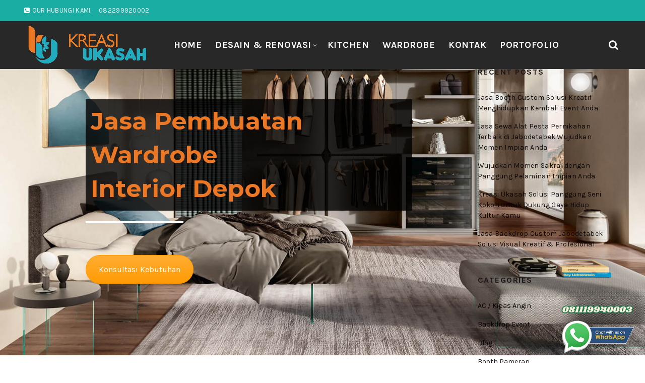

--- FILE ---
content_type: text/html; charset=UTF-8
request_url: https://www.kreasiukasah.co.id/jasa-pembuatan-wardrobe-interior-depok/
body_size: 37554
content:
<!DOCTYPE html>
<!--[if IE 8]>
<html class="ie ie8" lang="en-US">
<![endif]-->
<!--[if !(IE 7) & !(IE 8)]><!-->
<html lang="en-US">
<!--<![endif]-->
<head>
	<meta charset="UTF-8">
	<meta name="viewport" content="width=device-width, initial-scale=1.0, maximum-scale=1.0, user-scalable=no">
	<link rel="profile" href="http://gmpg.org/xfn/11">
	<link rel="pingback" href="https://www.kreasiukasah.co.id/xmlrpc.php">

		
	<meta name='robots' content='index, follow, max-image-preview:large, max-snippet:-1, max-video-preview:-1' />

	<!-- This site is optimized with the Yoast SEO plugin v26.7 - https://yoast.com/wordpress/plugins/seo/ -->
	<title>Jasa Pembuatan Wardrobe Interior Depok Custom - Kreasi Ukasah</title>
	<meta name="description" content="Jasa Pembuatan Wardrobe Interior Depok Custom Kreasi Ukasah. Melayani Jasa Desian &amp; Pembuatan Wardrobe Custom dengan Harga terjangkau dan Hasil Berkualitas tinggi..." />
	<link rel="canonical" href="https://www.kreasiukasah.co.id/jasa-pembuatan-wardrobe-interior-depok/" />
	<meta property="og:locale" content="en_US" />
	<meta property="og:type" content="article" />
	<meta property="og:title" content="Jasa Pembuatan Wardrobe Interior Depok Custom - Kreasi Ukasah" />
	<meta property="og:description" content="Jasa Pembuatan Wardrobe Interior Depok Custom Kreasi Ukasah. Melayani Jasa Desian &amp; Pembuatan Wardrobe Custom dengan Harga terjangkau dan Hasil Berkualitas tinggi..." />
	<meta property="og:url" content="https://www.kreasiukasah.co.id/jasa-pembuatan-wardrobe-interior-depok/" />
	<meta property="og:site_name" content="Kreasi Ukasah" />
	<meta property="article:publisher" content="https://www.facebook.com/kreasiukasah" />
	<meta property="article:modified_time" content="2025-07-23T08:12:52+00:00" />
	<meta name="twitter:card" content="summary_large_image" />
	<meta name="twitter:label1" content="Est. reading time" />
	<meta name="twitter:data1" content="3 minutes" />
	<!-- / Yoast SEO plugin. -->


<link rel='dns-prefetch' href='//fonts.googleapis.com' />
<link rel='preconnect' href='https://fonts.gstatic.com' crossorigin />
<link rel="alternate" type="application/rss+xml" title="Kreasi Ukasah &raquo; Feed" href="https://www.kreasiukasah.co.id/feed/" />
<link rel="alternate" title="oEmbed (JSON)" type="application/json+oembed" href="https://www.kreasiukasah.co.id/wp-json/oembed/1.0/embed?url=https%3A%2F%2Fwww.kreasiukasah.co.id%2Fjasa-pembuatan-wardrobe-interior-depok%2F" />
<link rel="alternate" title="oEmbed (XML)" type="text/xml+oembed" href="https://www.kreasiukasah.co.id/wp-json/oembed/1.0/embed?url=https%3A%2F%2Fwww.kreasiukasah.co.id%2Fjasa-pembuatan-wardrobe-interior-depok%2F&#038;format=xml" />
		<style>
			.lazyload,
			.lazyloading {
				max-width: 100%;
			}
		</style>
		<style id='wp-img-auto-sizes-contain-inline-css' type='text/css'>
img:is([sizes=auto i],[sizes^="auto," i]){contain-intrinsic-size:3000px 1500px}
/*# sourceURL=wp-img-auto-sizes-contain-inline-css */
</style>
<link rel="stylesheet" href="https://www.kreasiukasah.co.id/wp-content/cache/minify/fca3f.css" media="all" />



<link rel="preload" as="style" href="https://fonts.googleapis.com/css?family=Karla:200,300,400,500,600,700,800,200italic,300italic,400italic,500italic,600italic,700italic,800italic%7CLora:400,500,600,700,400italic,500italic,600italic,700italic%7CLato:100,300,400,700,900,100italic,300italic,400italic,700italic,900italic&#038;display=swap&#038;ver=6.9" /><link rel="stylesheet" href="https://fonts.googleapis.com/css?family=Karla:200,300,400,500,600,700,800,200italic,300italic,400italic,500italic,600italic,700italic,800italic%7CLora:400,500,600,700,400italic,500italic,600italic,700italic%7CLato:100,300,400,700,900,100italic,300italic,400italic,700italic,900italic&#038;display=swap&#038;ver=6.9" media="print" onload="this.media='all'"><noscript><link rel="stylesheet" href="https://fonts.googleapis.com/css?family=Karla:200,300,400,500,600,700,800,200italic,300italic,400italic,500italic,600italic,700italic,800italic%7CLora:400,500,600,700,400italic,500italic,600italic,700italic%7CLato:100,300,400,700,900,100italic,300italic,400italic,700italic,900italic&#038;display=swap&#038;ver=6.9" /></noscript><link rel="stylesheet" href="https://www.kreasiukasah.co.id/wp-content/cache/minify/4fa05.css" media="all" />



<script src="https://www.kreasiukasah.co.id/wp-content/cache/minify/818c0.js" defer></script>


<script></script><link rel="https://api.w.org/" href="https://www.kreasiukasah.co.id/wp-json/" /><link rel="alternate" title="JSON" type="application/json" href="https://www.kreasiukasah.co.id/wp-json/wp/v2/pages/12599" /><link rel="EditURI" type="application/rsd+xml" title="RSD" href="https://www.kreasiukasah.co.id/xmlrpc.php?rsd" />
<meta name="generator" content="WordPress 6.9" />
<link rel='shortlink' href='https://www.kreasiukasah.co.id/?p=12599' />
<meta name="generator" content="Redux 4.5.10" /><!-- Global site tag (gtag.js) - Google Analytics -->
<script async src="https://www.googletagmanager.com/gtag/js?id=UA-184217143-1"></script>
<script>
  window.dataLayer = window.dataLayer || [];
  function gtag(){dataLayer.push(arguments);}
  gtag('js', new Date());
  gtag('config', 'UA-184217143-1');
</script>
<!-- Google Tag Manager -->
<script>(function(w,d,s,l,i){w[l]=w[l]||[];w[l].push({'gtm.start':
new Date().getTime(),event:'gtm.js'});var f=d.getElementsByTagName(s)[0],
j=d.createElement(s),dl=l!='dataLayer'?'&l='+l:'';j.async=true;j.src=
'https://www.googletagmanager.com/gtm.js?id='+i+dl;f.parentNode.insertBefore(j,f);
})(window,document,'script','dataLayer','GTM-NRLTT9S');</script>
<!-- End Google Tag Manager -->		<style>
			/* Thanks to https://github.com/paulirish/lite-youtube-embed and https://css-tricks.com/responsive-iframes/ */
			.smush-lazyload-video {
				min-height:240px;
				min-width:320px;
				--smush-video-aspect-ratio: 16/9;background-color: #000;position: relative;display: block;contain: content;background-position: center center;background-size: cover;cursor: pointer;
			}
			.smush-lazyload-video.loading{cursor:progress}
			.smush-lazyload-video::before{content:'';display:block;position:absolute;top:0;background-image:linear-gradient(rgba(0,0,0,0.6),transparent);background-position:top;background-repeat:repeat-x;height:60px;width:100%;transition:all .2s cubic-bezier(0,0,0.2,1)}
			.smush-lazyload-video::after{content:"";display:block;padding-bottom:calc(100% / (var(--smush-video-aspect-ratio)))}
			.smush-lazyload-video > iframe{width:100%;height:100%;position:absolute;top:0;left:0;border:0;opacity:0;transition:opacity .5s ease-in}
			.smush-lazyload-video.smush-lazyloaded-video > iframe{opacity:1}
			.smush-lazyload-video > .smush-play-btn{z-index:10;position: absolute;top:0;left:0;bottom:0;right:0;}
			.smush-lazyload-video > .smush-play-btn > .smush-play-btn-inner{opacity:0.75;display:flex;align-items: center;width:68px;height:48px;position:absolute;cursor:pointer;transform:translate3d(-50%,-50%,0);top:50%;left:50%;z-index:1;background-repeat:no-repeat;background-image:url('data:image/svg+xml;utf8,<svg xmlns="http://www.w3.org/2000/svg" viewBox="0 0 68 48"><path d="M66.52 7.74c-.78-2.93-2.49-5.41-5.42-6.19C55.79.13 34 0 34 0S12.21.13 6.9 1.55c-2.93.78-4.63 3.26-5.42 6.19C.06 13.05 0 24 0 24s.06 10.95 1.48 16.26c.78 2.93 2.49 5.41 5.42 6.19C12.21 47.87 34 48 34 48s21.79-.13 27.1-1.55c2.93-.78 4.64-3.26 5.42-6.19C67.94 34.95 68 24 68 24s-.06-10.95-1.48-16.26z" fill="red"/><path d="M45 24 27 14v20" fill="white"/></svg>');filter:grayscale(100%);transition:filter .5s cubic-bezier(0,0,0.2,1), opacity .5s cubic-bezier(0,0,0.2,1);border:none}
			.smush-lazyload-video:hover .smush-play-btn-inner,.smush-lazyload-video .smush-play-btn-inner:focus{filter:none;opacity:1}
			.smush-lazyload-video > .smush-play-btn > .smush-play-btn-inner span{display:none;width:100%;text-align:center;}
			.smush-lazyload-video.smush-lazyloaded-video{cursor:unset}
			.smush-lazyload-video.video-loaded::before,.smush-lazyload-video.smush-lazyloaded-video > .smush-play-btn,.smush-lazyload-video.loading > .smush-play-btn{display:none;opacity:0;pointer-events:none}
			.smush-lazyload-video.smush-lazyload-vimeo > .smush-play-btn > .smush-play-btn-inner{background-image:url("data:image/svg+xml,%3Csvg viewBox='0 0 203 120' xmlns='http://www.w3.org/2000/svg'%3E%3Cpath d='m0.25116 9.0474c0-4.9968 4.0507-9.0474 9.0474-9.0474h184.4c4.997 0 9.048 4.0507 9.048 9.0474v101.91c0 4.996-4.051 9.047-9.048 9.047h-184.4c-4.9968 0-9.0474-4.051-9.0474-9.047v-101.91z' fill='%2317d5ff' fill-opacity='.7'/%3E%3Cpath d='m131.1 59.05c0.731 0.4223 0.731 1.4783 0 1.9006l-45.206 26.099c-0.7316 0.4223-1.646-0.1056-1.646-0.9504v-52.199c0-0.8448 0.9144-1.3727 1.646-0.9504l45.206 26.099z' fill='%23fff'/%3E%3C/svg%3E%0A");width:81px}
					</style>
				<script>
			document.documentElement.className = document.documentElement.className.replace('no-js', 'js');
		</script>
		<style>
</style>
			<link rel="shortcut icon" href="https://www.kreasiukasah.co.id/wp-content/uploads/2020/11/VAV-e1604764138641.png">
			<link rel="apple-touch-icon-precomposed" sizes="152x152" href="https://www.kreasiukasah.co.id/wp-content/uploads/2022/12/Logo-ukasah-2.png">
		        <style> 
            	
			/* Shop popup */
			
			.basel-promo-popup {
			   max-width: 900px;
			}
	
            .site-logo {
                width: 24%;
            }    

            .site-logo img {
                max-width: 300px;
                max-height: 95px;
            }    

                            .right-column {
                    width: 123px;
                }  
            
                            .basel-woocommerce-layered-nav .basel-scroll {
                    max-height: 280px;
                }
            
			/* header Banner */
			.header-banner {
				height: 40px;
			}
	
			.header-banner-display .website-wrapper {
				margin-top:40px;
			}	

            /* Topbar height configs */

			.topbar-menu ul > li {
				line-height: 42px;
			}
			
			.topbar-wrapp,
			.topbar-content:before {
				height: 42px;
			}
			
			.sticky-header-prepared.basel-top-bar-on .header-shop, 
			.sticky-header-prepared.basel-top-bar-on .header-split,
			.enable-sticky-header.basel-header-overlap.basel-top-bar-on .main-header {
				top: 42px;
			}

            /* Header height configs */

            /* Limit logo image height for according to header height */
            .site-logo img {
                max-height: 95px;
            } 

            /* And for sticky header logo also */
            .act-scroll .site-logo img,
            .header-clone .site-logo img {
                max-height: 75px;
            }   

            /* Set sticky headers height for cloned headers based on menu links line height */
            .header-clone .main-nav .menu > li > a {
                height: 75px;
                line-height: 75px;
            } 

            /* Height for switch logos */

            .sticky-header-real:not(.global-header-menu-top) .switch-logo-enable .basel-logo {
                height: 95px;
            }

            .sticky-header-real:not(.global-header-menu-top) .act-scroll .switch-logo-enable .basel-logo {
                height: 75px;
            }

            .sticky-header-real:not(.global-header-menu-top) .act-scroll .switch-logo-enable {
                transform: translateY(-75px);
                -webkit-transform: translateY(-75px);
            }

                            /* Header height for these layouts based on it's menu links line height */
                .main-nav .menu > li > a {
                    height: 95px;
                    line-height: 95px;
                }  
                /* The same for sticky header */
                .act-scroll .main-nav .menu > li > a {
                    height: 75px;
                    line-height: 75px;
                }  
            
            
            
            
            /* Page headings settings for heading overlap. Calculate on the header height base */

            .basel-header-overlap .title-size-default,
            .basel-header-overlap .title-size-small,
            .basel-header-overlap .title-shop.without-title.title-size-default,
            .basel-header-overlap .title-shop.without-title.title-size-small {
                padding-top: 135px;
            }


            .basel-header-overlap .title-shop.without-title.title-size-large,
            .basel-header-overlap .title-size-large {
                padding-top: 215px;
            }

            @media (max-width: 991px) {

				/* header Banner */
				.header-banner {
					height: 40px;
				}
	
				.header-banner-display .website-wrapper {
					margin-top:40px;
				}

	            /* Topbar height configs */
				.topbar-menu ul > li {
					line-height: 38px;
				}
				
				.topbar-wrapp,
				.topbar-content:before {
					height: 38px;
				}
				
				.sticky-header-prepared.basel-top-bar-on .header-shop, 
				.sticky-header-prepared.basel-top-bar-on .header-split,
				.enable-sticky-header.basel-header-overlap.basel-top-bar-on .main-header {
					top: 38px;
				}

                /* Set header height for mobile devices */
                .main-header .wrapp-header {
                    min-height: 68px;
                } 

                /* Limit logo image height for mobile according to mobile header height */
                .site-logo img {
                    max-height: 68px;
                }   

                /* Limit logo on sticky header. Both header real and header cloned */
                .act-scroll .site-logo img,
                .header-clone .site-logo img {
                    max-height: 68px;
                }

                /* Height for switch logos */

                .main-header .switch-logo-enable .basel-logo {
                    height: 68px;
                }

                .sticky-header-real:not(.global-header-menu-top) .act-scroll .switch-logo-enable .basel-logo {
                    height: 68px;
                }

                .sticky-header-real:not(.global-header-menu-top) .act-scroll .switch-logo-enable {
                    transform: translateY(-68px);
                    -webkit-transform: translateY(-68px);
                }

                /* Page headings settings for heading overlap. Calculate on the MOBILE header height base */
                .basel-header-overlap .title-size-default,
                .basel-header-overlap .title-size-small,
                .basel-header-overlap .title-shop.without-title.title-size-default,
                .basel-header-overlap .title-shop.without-title.title-size-small {
                    padding-top: 88px;
                }

                .basel-header-overlap .title-shop.without-title.title-size-large,
                .basel-header-overlap .title-size-large {
                    padding-top: 128px;
                }
 
            }
     
            /* Ukuran font default dan padding default */
.bialty-container {
    font-size: 16px; /* Ukuran font default */
    padding-left: 20px; /* Padding kiri default */
    padding-right: 20px; /* Padding kanan default */
}

.post-mask {
    padding-left: 20px; /* Padding kiri default untuk class post-mask */
    padding-right: 20px; /* Padding kanan default untuk class post-mask */
}

/* Media query untuk tablet */
@media screen and (max-width: 768px) {
    .bialty-container {
        font-size: 18px; /* Ubah ukuran font untuk tablet */
    }
    .post-mask {
        padding-left: 20px; /* Tidak ada perubahan padding untuk tablet */
        padding-right: 20px; /* Tidak ada perubahan padding untuk tablet */
    }
}

/* Media query untuk desktop */
@media screen and (min-width: 769px) {
    .bialty-container {
        font-size: 18px; /* Ubah ukuran font untuk desktop */
        padding-left: 100px; /* Tambah padding kiri untuk desktop */
        padding-right: 100px; /* Tambah padding kanan untuk desktop */
    }
    .post-mask {
        padding-left: 100px; /* Tambah padding kiri untuk class post-mask pada desktop */
        padding-right: 100px; /* Tambah padding kanan untuk class post-mask pada desktop */
    }
}

.page-title.page-title-default.title-size-small.title-design-centered.color-scheme-light.title-blog {
    display: none;
}        </style>
        
        
		

<script type="application/ld+json" class="saswp-schema-markup-output">
[{"@context":"https:\/\/schema.org\/","@graph":[{"@context":"https:\/\/schema.org\/","@type":"SiteNavigationElement","@id":"https:\/\/www.kreasiukasah.co.id\/#home","name":"Home","url":"https:\/\/www.kreasiukasah.co.id\/"},{"@context":"https:\/\/schema.org\/","@type":"SiteNavigationElement","@id":"https:\/\/www.kreasiukasah.co.id\/#about","name":"About","url":"https:\/\/www.kreasiukasah.co.id\/about\/"},{"@context":"https:\/\/schema.org\/","@type":"SiteNavigationElement","@id":"https:\/\/www.kreasiukasah.co.id\/#sewa-kursi","name":"Sewa Kursi","url":"https:\/\/www.kreasiukasah.co.id\/sewa-kursi\/"},{"@context":"https:\/\/schema.org\/","@type":"SiteNavigationElement","@id":"https:\/\/www.kreasiukasah.co.id\/#sewa-sofa","name":"Sewa Sofa","url":"https:\/\/www.kreasiukasah.co.id\/sewa-sofa\/"},{"@context":"https:\/\/schema.org\/","@type":"SiteNavigationElement","@id":"https:\/\/www.kreasiukasah.co.id\/#sewa-meja","name":"sewa meja","url":"https:\/\/www.kreasiukasah.co.id\/sewa-meja\/"},{"@context":"https:\/\/schema.org\/","@type":"SiteNavigationElement","@id":"https:\/\/www.kreasiukasah.co.id\/#sewa-backdrop","name":"Sewa Backdrop","url":"https:\/\/www.kreasiukasah.co.id\/sewa-backdrop\/"},{"@context":"https:\/\/schema.org\/","@type":"SiteNavigationElement","@id":"https:\/\/www.kreasiukasah.co.id\/#sewa-tenda","name":"Sewa Tenda","url":"https:\/\/www.kreasiukasah.co.id\/sewa-tenda\/"},{"@context":"https:\/\/schema.org\/","@type":"SiteNavigationElement","@id":"https:\/\/www.kreasiukasah.co.id\/#sewa-panggung","name":"Sewa Panggung","url":"https:\/\/www.kreasiukasah.co.id\/sewa-panggung\/"},{"@context":"https:\/\/schema.org\/","@type":"SiteNavigationElement","@id":"https:\/\/www.kreasiukasah.co.id\/#sewa-kipas-blower","name":"Sewa Kipas Blower","url":"https:\/\/www.kreasiukasah.co.id\/sewa-kipas-blower\/"},{"@context":"https:\/\/schema.org\/","@type":"SiteNavigationElement","@id":"https:\/\/www.kreasiukasah.co.id\/#sewa-ac-standing","name":"Sewa Ac Standing","url":"https:\/\/www.kreasiukasah.co.id\/sewa-ac-standing\/"},{"@context":"https:\/\/schema.org\/","@type":"SiteNavigationElement","@id":"https:\/\/www.kreasiukasah.co.id\/#sewa-led-screen","name":"Sewa LED Screen","url":"https:\/\/www.kreasiukasah.co.id\/sewa-led-screen\/"},{"@context":"https:\/\/schema.org\/","@type":"SiteNavigationElement","@id":"https:\/\/www.kreasiukasah.co.id\/#sewa-tv","name":"Sewa TV","url":"https:\/\/www.kreasiukasah.co.id\/sewa-tv\/"},{"@context":"https:\/\/schema.org\/","@type":"SiteNavigationElement","@id":"https:\/\/www.kreasiukasah.co.id\/#sewa-booth-pameran","name":"Sewa Booth Pameran","url":"https:\/\/www.kreasiukasah.co.id\/sewa-booth-pameran\/"},{"@context":"https:\/\/schema.org\/","@type":"SiteNavigationElement","@id":"https:\/\/www.kreasiukasah.co.id\/#dekorasi-pernikahan","name":"Dekorasi Pernikahan","url":"https:\/\/www.kreasiukasah.co.id\/dekorasi-pernikahan\/"},{"@context":"https:\/\/schema.org\/","@type":"SiteNavigationElement","@id":"https:\/\/www.kreasiukasah.co.id\/#partisi-pameran-r8","name":"Partisi Pameran R8","url":"https:\/\/www.kreasiukasah.co.id\/sewa-partisi-pameran-r8\/"},{"@context":"https:\/\/schema.org\/","@type":"SiteNavigationElement","@id":"https:\/\/www.kreasiukasah.co.id\/#perlengkapan-lainnya","name":"Perlengkapan Lainnya","url":"https:\/\/www.kreasiukasah.co.id\/sewa-alat-pesta\/"},{"@context":"https:\/\/schema.org\/","@type":"SiteNavigationElement","@id":"https:\/\/www.kreasiukasah.co.id\/#jasa-live-streaming","name":"Jasa Live Streaming","url":"https:\/\/www.kreasiukasah.co.id\/jasa-live-streaming\/"},{"@context":"https:\/\/schema.org\/","@type":"SiteNavigationElement","@id":"https:\/\/www.kreasiukasah.co.id\/#video-company-profile","name":"Video Company Profile","url":"https:\/\/www.kreasiukasah.co.id\/jasa-video-company-profile\/"},{"@context":"https:\/\/schema.org\/","@type":"SiteNavigationElement","@id":"https:\/\/www.kreasiukasah.co.id\/#jasa-video-shooting","name":"Jasa Video Shooting","url":"https:\/\/www.kreasiukasah.co.id\/jasa-video-shooting\/"},{"@context":"https:\/\/schema.org\/","@type":"SiteNavigationElement","@id":"https:\/\/www.kreasiukasah.co.id\/#portofolio","name":"PORTOFOLIO","url":"https:\/\/www.kreasiukasah.co.id\/portofolio-perusahaan\/"},{"@context":"https:\/\/schema.org\/","@type":"SiteNavigationElement","@id":"https:\/\/www.kreasiukasah.co.id\/#blog","name":"Blog","url":"https:\/\/www.kreasiukasah.co.id\/blog\/"}]},

{"@context":"https:\/\/schema.org\/","@type":"BreadcrumbList","@id":"https:\/\/www.kreasiukasah.co.id\/jasa-pembuatan-wardrobe-interior-depok\/#breadcrumb","itemListElement":[{"@type":"ListItem","position":1,"item":{"@id":"https:\/\/www.kreasiukasah.co.id","name":"Kreasi Ukasah"}},{"@type":"ListItem","position":2,"item":{"@id":"https:\/\/www.kreasiukasah.co.id\/jasa-pembuatan-wardrobe-interior-depok\/","name":"Jasa Pembuatan Wardrobe Interior Depok Custom - Kreasi Ukasah"}}]}]
</script>

<meta name="generator" content="Powered by WPBakery Page Builder - drag and drop page builder for WordPress."/>
<style id="basel_options-dynamic-css" title="dynamic-css" class="redux-options-output">.page-title-default{background-color:#212121;}.topbar-wrapp{background-color:#1aada3;}.main-header, .sticky-header.header-clone, .header-spacing{background-color:#282828;}.footer-container{background-color:#6b6b6b;}body,p,
.widget_nav_mega_menu .menu > li > a, 
.mega-navigation .menu > li > a,
.basel-navigation .menu > li.menu-item-design-full-width .sub-sub-menu li a, 
.basel-navigation .menu > li.menu-item-design-sized .sub-sub-menu li a,
.basel-navigation .menu > li.menu-item-design-default .sub-menu li a,
.font-default
		{font-family:Karla,Arial, Helvetica, sans-serif;}h1 a, h2 a, h3 a, h4 a, h5 a, h6 a, h1, h2, h3, h4, h5, h6, .title,table th,
.wc-tabs li a,
.masonry-filter li a,
.woocommerce .cart-empty,
.basel-navigation .menu > li.menu-item-design-full-width .sub-menu > li > a, 
.basel-navigation .menu > li.menu-item-design-sized .sub-menu > li > a,
.mega-menu-list > li > a,
fieldset legend,
table th,
.basel-empty-compare,
.compare-field,
.compare-value:before,
.color-scheme-dark .info-box-inner h1,
.color-scheme-dark .info-box-inner h2,
.color-scheme-dark .info-box-inner h3,
.color-scheme-dark .info-box-inner h4,
.color-scheme-dark .info-box-inner h5,
.color-scheme-dark .info-box-inner h6

		{font-family:Karla,'MS Sans Serif', Geneva, sans-serif;font-weight:normal;font-style:normal;}

.product-title a,
.post-slide .entry-title a,
.category-grid-item .hover-mask h3,
.basel-search-full-screen .basel-search-inner input[type="text"],
.blog-post-loop .entry-title,
.post-title-large-image .entry-title,
.single-product-content .entry-title
		,.font-title{font-family:Lora,'MS Sans Serif', Geneva, sans-serif;font-weight:normal;font-style:normal;}.title-alt, .subtitle, .font-alt, .basel-entry-meta{font-family:Lato,'Comic Sans MS', cursive;font-weight:normal;font-style:normal;}.main-nav .menu > li > a{font-weight:700;font-style:normal;font-size:18px;}.color-primary,.mobile-nav ul li.current-menu-item > a,.main-nav .menu > li.current-menu-item > a,.main-nav .menu > li.onepage-link.current-menu-item > a,.main-nav .menu > li > a:hover,.main-nav .menu > li > a:focus,.basel-navigation .menu>li.menu-item-design-default ul li:hover>a,.basel-navigation .menu > li.menu-item-design-full-width .sub-menu li a:hover, .basel-navigation .menu > li.menu-item-design-sized .sub-menu li a:hover,.basel-product-categories.responsive-cateogires li.current-cat > a, .basel-product-categories.responsive-cateogires li.current-cat-parent > a,.basel-product-categories.responsive-cateogires li.current-cat-ancestor > a,.basel-my-account-links a:hover:before, .basel-my-account-links a:focus:before,.mega-menu-list > li > a:hover,.mega-menu-list .sub-sub-menu li a:hover,a[href^=tel],.topbar-menu ul > li > .sub-menu-dropdown li > a:hover,.btn.btn-color-primary.btn-style-bordered,.button.btn-color-primary.btn-style-bordered,button.btn-color-primary.btn-style-bordered,.added_to_cart.btn-color-primary.btn-style-bordered,input[type=submit].btn-color-primary.btn-style-bordered,a.login-to-prices-msg,a.login-to-prices-msg:hover,.basel-dark .single-product-content .entry-summary .yith-wcwl-add-to-wishlist .yith-wcwl-wishlistaddedbrowse a:before, .basel-dark .single-product-content .entry-summary .yith-wcwl-add-to-wishlist .yith-wcwl-wishlistexistsbrowse a:before,.basel-dark .read-more-section .btn-read-more,.basel-dark .products-footer .basel-blog-load-more, .basel-dark .products-footer .basel-products-load-more, .basel-dark .products-footer .basel-portfolio-load-more, .basel-dark .blog-footer .basel-blog-load-more, .basel-dark .blog-footer .basel-products-load-more, .basel-dark .blog-footer .basel-portfolio-load-more, .basel-dark .portfolio-footer .basel-blog-load-more, .basel-dark .portfolio-footer .basel-products-load-more, .basel-dark .portfolio-footer .basel-portfolio-load-more,.basel-dark .color-primary,.basel-hover-link .swap-elements .btn-add a,.basel-hover-link .swap-elements .btn-add a:hover,.basel-hover-link .swap-elements .btn-add a:focus,.blog-post-loop .entry-title a:hover,.blog-post-loop.sticky .entry-title:before,.post-slide .entry-title a:hover,.comments-area .reply a,.single-post-navigation a:hover,blockquote footer:before,blockquote cite,.format-quote .entry-content blockquote cite, .format-quote .entry-content blockquote cite a,.basel-entry-meta .meta-author a,.search-no-results.woocommerce .site-content:before,.search-no-results .not-found .entry-header:before,.login-form-footer .lost_password:hover, .login-form-footer .lost_password:focus,.error404 .page-title,.menu-label-new:after,.widget_shopping_cart .product_list_widget li .quantity .amount,.product_list_widget li ins .amount,.price ins > .amount,.price ins,.single-product .price,.single-product .price .amount,.popup-quick-view .price,.popup-quick-view .price .amount,.basel-products-nav .product-short .price,.basel-products-nav .product-short .price .amount,.star-rating span:before,.comment-respond .stars a:hover:after,.comment-respond .stars a.active:after,.single-product-content .comment-form .stars span a:hover,.single-product-content .comment-form .stars span a.active,.tabs-layout-accordion .basel-tab-wrapper .basel-accordion-title:hover,.tabs-layout-accordion .basel-tab-wrapper .basel-accordion-title.active,.single-product-content .woocommerce-product-details__short-description ul > li:before, .single-product-content #tab-description ul > li:before, .blog-post-loop .entry-content ul > li:before, .comments-area .comment-list li ul > li:before,.brands-list .brand-item a:hover,.footer-container .footer-widget-collapse.footer-widget-opened .widget-title:after,.sidebar-widget li a:hover, .filter-widget li a:hover,.sidebar-widget li > ul li a:hover, .filter-widget li > ul li a:hover,.basel-price-filter ul li a:hover .amount,.basel-hover-effect-4 .swap-elements > a,.basel-hover-effect-4 .swap-elements > a:hover,.product-grid-item .basel-product-cats a:hover, .product-grid-item .basel-product-brands-links a:hover,.wishlist_table tr td.product-price ins .amount,.basel-buttons .yith-wcwl-add-to-wishlist .yith-wcwl-wishlistaddedbrowse > a, .basel-buttons .yith-wcwl-add-to-wishlist .yith-wcwl-wishlistexistsbrowse > a,.basel-buttons .yith-wcwl-add-to-wishlist .yith-wcwl-wishlistaddedbrowse > a:hover, .basel-buttons .yith-wcwl-add-to-wishlist .yith-wcwl-wishlistexistsbrowse > a:hover,.basel-buttons .product-compare-button > a.added:before,.single-product-content .entry-summary .yith-wcwl-add-to-wishlist a:hover,.single-product-content .container .entry-summary .yith-wcwl-add-to-wishlist a:hover:before,.single-product-content .entry-summary .yith-wcwl-add-to-wishlist .yith-wcwl-wishlistaddedbrowse a:before, .single-product-content .entry-summary .yith-wcwl-add-to-wishlist .yith-wcwl-wishlistexistsbrowse a:before,.single-product-content .entry-summary .yith-wcwl-add-to-wishlist .yith-wcwl-add-button.feid-in > a:before,.basel-sticky-btn .basel-sticky-btn-wishlist.exists, .basel-sticky-btn .basel-sticky-btn-wishlist:hover,.vendors-list ul li a:hover,.product-list-item .product-list-buttons .yith-wcwl-add-to-wishlist a:hover,.product-list-item .product-list-buttons .yith-wcwl-add-to-wishlist a:focus, .product-list-item .product-list-buttons .product-compare-button a:hover,.product-list-item .product-list-buttons .product-compare-button a:focus,.product-list-item .product-list-buttons .yith-wcwl-add-to-wishlist .yith-wcwl-wishlistexistsbrowse > a:before,.product-list-item .product-list-buttons .yith-wcwl-add-to-wishlist .yith-wcwl-wishlistaddedbrowse > a:before,.product-list-item .product-list-buttons .product-compare-button > a.added:before,.single-product-content .entry-summary .compare-btn-wrapper a:hover,.single-product-content .entry-summary .compare-btn-wrapper a:hover:before,.single-product-content .entry-summary .compare-btn-wrapper a.added:before,.single-product-content .entry-summary .basel-sizeguide-btn:hover,.single-product-content .entry-summary .basel-sizeguide-btn:hover:before,.blog-post-loop .entry-content ul li:before,.basel-menu-price .menu-price-price,.basel-menu-price.cursor-pointer:hover .menu-price-title,.comments-area #cancel-comment-reply-link:hover,.comments-area .comment-body .comment-edit-link:hover,.popup-quick-view .entry-summary .entry-title a:hover,.wpb_text_column ul:not(.social-icons) > li:before,.widget_product_categories .basel-cats-toggle:hover,.widget_product_categories .toggle-active,.widget_product_categories li.current-cat-parent > a, .widget_product_categories li.current-cat > a,.woocommerce-checkout-review-order-table tfoot .order-total td .amount,.widget_shopping_cart .product_list_widget li .remove:hover,.basel-active-filters .widget_layered_nav_filters ul li a .amount,.title-wrapper.basel-title-color-primary .title-subtitle,.widget_shopping_cart .widget_shopping_cart_content > .total .amount,.color-scheme-light .vc_tta-tabs.vc_tta-tabs-position-top.vc_tta-style-classic .vc_tta-tab.vc_active > a,.wpb-js-composer .vc_tta.vc_general.vc_tta-style-classic .vc_tta-tab.vc_active > a{color:#1AADA3;}.wishlist-info-widget .wishlist-count,.basel-toolbar-compare .compare-count,.basel-cart-design-2 > a .basel-cart-number,.basel-cart-design-3 > a .basel-cart-number,.basel-sticky-sidebar-opener:not(.sticky-toolbar):hover,.basel-sticky-sidebar-opener:not(.sticky-toolbar):focus,.btn.btn-color-primary,.button.btn-color-primary,button.btn-color-primary,.added_to_cart.btn-color-primary,input[type=submit].btn-color-primary,.btn.btn-color-primary:hover, .btn.btn-color-primary:focus, .button.btn-color-primary:hover, .button.btn-color-primary:focus, button.btn-color-primary:hover, button.btn-color-primary:focus, .added_to_cart.btn-color-primary:hover, .added_to_cart.btn-color-primary:focus, input[type=submit].btn-color-primary:hover, input[type=submit].btn-color-primary:focus,.btn.btn-color-primary.btn-style-bordered:hover,.btn.btn-color-primary.btn-style-bordered:focus,.button.btn-color-primary.btn-style-bordered:hover,.button.btn-color-primary.btn-style-bordered:focus,button.btn-color-primary.btn-style-bordered:hover,button.btn-color-primary.btn-style-bordered:focus,.added_to_cart.btn-color-primary.btn-style-bordered:hover,.added_to_cart.btn-color-primary.btn-style-bordered:focus,input[type=submit].btn-color-primary.btn-style-bordered:hover,input[type=submit].btn-color-primary.btn-style-bordered:focus,.widget_shopping_cart .widget_shopping_cart_content .buttons .checkout,.widget_shopping_cart .widget_shopping_cart_content .buttons .checkout:hover, .widget_shopping_cart .widget_shopping_cart_content .buttons .checkout:focus,.basel-search-dropdown .basel-search-wrapper .basel-search-inner form button,.basel-search-dropdown .basel-search-wrapper .basel-search-inner form button:hover,.basel-search-dropdown .basel-search-wrapper .basel-search-inner form button:focus,.no-results .searchform #searchsubmit,.no-results .searchform #searchsubmit:hover,.no-results .searchform #searchsubmit:focus,.comments-area .comment-respond input[type=submit],.comments-area .comment-respond input[type=submit]:hover,.comments-area .comment-respond input[type=submit]:focus,.woocommerce .cart-collaterals .cart_totals .wc-proceed-to-checkout > a.button,.woocommerce .cart-collaterals .cart_totals .wc-proceed-to-checkout > a.button:hover,.woocommerce .cart-collaterals .cart_totals .wc-proceed-to-checkout > a.button:focus,.woocommerce .checkout_coupon .button,.woocommerce .checkout_coupon .button:hover,.woocommerce .checkout_coupon .button:focus,.woocommerce .place-order button,.woocommerce .place-order button:hover,.woocommerce .place-order button:focus,.woocommerce-order-pay #order_review .button,.woocommerce-order-pay #order_review .button:hover,.woocommerce-order-pay #order_review .button:focus,.woocommerce input[name=track],.woocommerce input[name=track]:hover,.woocommerce input[name=track]:focus,.woocommerce input[name=save_account_details],.woocommerce input[name=save_address],.woocommerce-page input[name=save_account_details],.woocommerce-page input[name=save_address],.woocommerce input[name=save_account_details]:hover,.woocommerce input[name=save_account_details]:focus,.woocommerce input[name=save_address]:hover,.woocommerce input[name=save_address]:focus,.woocommerce-page input[name=save_account_details]:hover,.woocommerce-page input[name=save_account_details]:focus,.woocommerce-page input[name=save_address]:hover,.woocommerce-page input[name=save_address]:focus,.search-no-results .not-found .entry-content .searchform #searchsubmit,.search-no-results .not-found .entry-content .searchform #searchsubmit:hover, .search-no-results .not-found .entry-content .searchform #searchsubmit:focus,.error404 .page-content > .searchform #searchsubmit,.error404 .page-content > .searchform #searchsubmit:hover,.error404 .page-content > .searchform #searchsubmit:focus,.return-to-shop .button,.return-to-shop .button:hover,.return-to-shop .button:focus,.basel-hover-excerpt .btn-add a,.basel-hover-excerpt .btn-add a:hover,.basel-hover-excerpt .btn-add a:focus,.basel-hover-standard .btn-add > a,.basel-hover-standard .btn-add > a:hover,.basel-hover-standard .btn-add > a:focus,.basel-price-table .basel-plan-footer > a,.basel-price-table .basel-plan-footer > a:hover, .basel-price-table .basel-plan-footer > a:focus,.basel-pf-btn button,.basel-pf-btn button:hover,.basel-pf-btn button:focus,.basel-info-box.box-style-border .info-btn-wrapper a,.basel-info-box.box-style-border .info-btn-wrapper a:hover,.basel-info-box.box-style-border .info-btn-wrapper a:focus,.basel-info-box2.box-style-border .info-btn-wrapper a,.basel-info-box2.box-style-border .info-btn-wrapper a:hover,.basel-info-box2.box-style-border .info-btn-wrapper a:focus,.basel-hover-quick .woocommerce-variation-add-to-cart .button,.basel-hover-quick .woocommerce-variation-add-to-cart .button:hover, .basel-hover-quick .woocommerce-variation-add-to-cart .button:focus,.product-list-item .product-list-buttons > a,.product-list-item .product-list-buttons > a:hover,.product-list-item .product-list-buttons > a:focus,.wpb_video_wrapper .button-play,.basel-navigation .menu > li.callto-btn > a,.basel-navigation .menu > li.callto-btn > a:hover,.basel-navigation .menu > li.callto-btn > a:focus,.basel-dark .products-footer .basel-blog-load-more:hover, .basel-dark .products-footer .basel-blog-load-more:focus, .basel-dark .products-footer .basel-products-load-more:hover, .basel-dark .products-footer .basel-products-load-more:focus, .basel-dark .products-footer .basel-portfolio-load-more:hover, .basel-dark .products-footer .basel-portfolio-load-more:focus, .basel-dark .blog-footer .basel-blog-load-more:hover, .basel-dark .blog-footer .basel-blog-load-more:focus, .basel-dark .blog-footer .basel-products-load-more:hover, .basel-dark .blog-footer .basel-products-load-more:focus, .basel-dark .blog-footer .basel-portfolio-load-more:hover, .basel-dark .blog-footer .basel-portfolio-load-more:focus, .basel-dark .portfolio-footer .basel-blog-load-more:hover, .basel-dark .portfolio-footer .basel-blog-load-more:focus, .basel-dark .portfolio-footer .basel-products-load-more:hover, .basel-dark .portfolio-footer .basel-products-load-more:focus, .basel-dark .portfolio-footer .basel-portfolio-load-more:hover, .basel-dark .portfolio-footer .basel-portfolio-load-more:focus,.basel-dark .feedback-form .wpcf7-submit, .basel-dark .mc4wp-form input[type=submit], .basel-dark .single_add_to_cart_button,.basel-dark .basel-compare-col .add_to_cart_button,.basel-dark .basel-compare-col .added_to_cart,.basel-dark .basel-sticky-btn .basel-sticky-add-to-cart,.basel-dark .single-product-content .comment-form .form-submit input[type=submit],.basel-dark .basel-registration-page .basel-switch-to-register, .basel-dark .register .button, .basel-dark .login .button, .basel-dark .lost_reset_password .button, .basel-dark .wishlist_table tr td.product-add-to-cart > .add_to_cart.button, .basel-dark .woocommerce .cart-actions .coupon .button,.basel-dark .feedback-form .wpcf7-submit:hover, .basel-dark .mc4wp-form input[type=submit]:hover, .basel-dark .single_add_to_cart_button:hover,.basel-dark .basel-compare-col .add_to_cart_button:hover,.basel-dark .basel-compare-col .added_to_cart:hover,.basel-dark .basel-sticky-btn .basel-sticky-add-to-cart:hover,.basel-dark .single-product-content .comment-form .form-submit input[type=submit]:hover,.basel-dark .basel-registration-page .basel-switch-to-register:hover, .basel-dark .register .button:hover, .basel-dark .login .button:hover, .basel-dark .lost_reset_password .button:hover, .basel-dark .wishlist_table tr td.product-add-to-cart > .add_to_cart.button:hover,.basel-dark .woocommerce .cart-actions .coupon .button:hover,.basel-ext-primarybtn-dark:focus, .basel-dark .feedback-form .wpcf7-submit:focus,.basel-dark .mc4wp-form input[type=submit]:focus, .basel-dark .single_add_to_cart_button:focus,.basel-dark .basel-compare-col .add_to_cart_button:focus,.basel-dark .basel-compare-col .added_to_cart:focus,.basel-dark .basel-sticky-btn .basel-sticky-add-to-cart:focus,.basel-dark .single-product-content .comment-form .form-submit input[type=submit]:focus,.basel-dark .basel-registration-page .basel-switch-to-register:focus, .basel-dark .register .button:focus, .basel-dark .login .button:focus, .basel-dark .lost_reset_password .button:focus, .basel-dark .wishlist_table tr td.product-add-to-cart > .add_to_cart.button:focus,.basel-dark .woocommerce .cart-actions .coupon .button:focus,.basel-stock-progress-bar .progress-bar,.widget_price_filter .ui-slider .ui-slider-handle:after,.widget_price_filter .ui-slider .ui-slider-range,.widget_tag_cloud .tagcloud a:hover,.widget_product_tag_cloud .tagcloud a:hover,div.bbp-submit-wrapper button,div.bbp-submit-wrapper button:hover,div.bbp-submit-wrapper button:focus,#bbpress-forums .bbp-search-form #bbp_search_submit,#bbpress-forums .bbp-search-form #bbp_search_submit:hover,#bbpress-forums .bbp-search-form #bbp_search_submit:focus,body .select2-container--default .select2-results__option--highlighted[aria-selected], .product-video-button a:hover:before, .product-360-button a:hover:before,.mobile-nav ul li .up-icon,.scrollToTop:hover, .scrollToTop:focus,.basel-sticky-filter-btn:hover, .basel-sticky-filter-btn:focus,.categories-opened li a:active,.basel-price-table .basel-plan-price,.header-categories .secondary-header .mega-navigation,.widget_nav_mega_menu,.meta-post-categories,.slider-title:before,.title-wrapper.basel-title-style-simple .title:after,.menu-label-new,.product-label.onsale,.color-scheme-light .vc_tta-tabs.vc_tta-tabs-position-top.vc_tta-style-classic .vc_tta-tab.vc_active > a span:after,.wpb-js-composer .vc_tta.vc_general.vc_tta-style-classic .vc_tta-tab.vc_active > a span:after,.portfolio-with-bg-alt .portfolio-entry:hover .entry-header > .portfolio-info{background-color:#1AADA3;}.btn.btn-color-primary,.button.btn-color-primary,button.btn-color-primary,.added_to_cart.btn-color-primary,input[type=submit].btn-color-primary,.btn.btn-color-primary:hover, .btn.btn-color-primary:focus, .button.btn-color-primary:hover, .button.btn-color-primary:focus, button.btn-color-primary:hover, button.btn-color-primary:focus, .added_to_cart.btn-color-primary:hover, .added_to_cart.btn-color-primary:focus, input[type=submit].btn-color-primary:hover, input[type=submit].btn-color-primary:focus,.btn.btn-color-primary.btn-style-bordered:hover,.btn.btn-color-primary.btn-style-bordered:focus,.button.btn-color-primary.btn-style-bordered:hover,.button.btn-color-primary.btn-style-bordered:focus,button.btn-color-primary.btn-style-bordered:hover,button.btn-color-primary.btn-style-bordered:focus,.widget_shopping_cart .widget_shopping_cart_content .buttons .checkout,.widget_shopping_cart .widget_shopping_cart_content .buttons .checkout:hover,.widget_shopping_cart .widget_shopping_cart_content .buttons .checkout:focus,.basel-search-dropdown .basel-search-wrapper .basel-search-inner form button,.basel-search-dropdown .basel-search-wrapper .basel-search-inner form button:hover,.basel-search-dropdown .basel-search-wrapper .basel-search-inner form button:focus,.comments-area .comment-respond input[type=submit],.comments-area .comment-respond input[type=submit]:hover,.comments-area .comment-respond input[type=submit]:focus,.sidebar-container .mc4wp-form input[type=submit],.sidebar-container .mc4wp-form input[type=submit]:hover,.sidebar-container .mc4wp-form input[type=submit]:focus,.footer-container .mc4wp-form input[type=submit],.footer-container .mc4wp-form input[type=submit]:hover,.footer-container .mc4wp-form input[type=submit]:focus,.filters-area .mc4wp-form input[type=submit],.filters-area .mc4wp-form input[type=submit]:hover,.filters-area .mc4wp-form input[type=submit]:focus,.woocommerce .cart-collaterals .cart_totals .wc-proceed-to-checkout > a.button,.woocommerce .cart-collaterals .cart_totals .wc-proceed-to-checkout > a.button:hover,.woocommerce .cart-collaterals .cart_totals .wc-proceed-to-checkout > a.button:focus,.woocommerce .checkout_coupon .button,.woocommerce .checkout_coupon .button:hover,.woocommerce .checkout_coupon .button:focus,.woocommerce .place-order button,.woocommerce .place-order button:hover,.woocommerce .place-order button:focus,.woocommerce-order-pay #order_review .button,.woocommerce-order-pay #order_review .button:hover,.woocommerce-order-pay #order_review .button:focus,.woocommerce input[name=track],.woocommerce input[name=track]:hover,.woocommerce input[name=track]:focus,.woocommerce input[name=save_account_details],.woocommerce input[name=save_address],.woocommerce-page input[name=save_account_details],.woocommerce-page input[name=save_address],.woocommerce input[name=save_account_details]:hover,.woocommerce input[name=save_account_details]:focus, .woocommerce input[name=save_address]:hover, .woocommerce input[name=save_address]:focus, .woocommerce-page input[name=save_account_details]:hover, .woocommerce-page input[name=save_account_details]:focus, .woocommerce-page input[name=save_address]:hover, .woocommerce-page input[name=save_address]:focus,.search-no-results .not-found .entry-content .searchform #searchsubmit,.search-no-results .not-found .entry-content .searchform #searchsubmit:hover, .search-no-results .not-found .entry-content .searchform #searchsubmit:focus,.error404 .page-content > .searchform #searchsubmit,.error404 .page-content > .searchform #searchsubmit:hover, .error404 .page-content > .searchform #searchsubmit:focus,.no-results .searchform #searchsubmit,.no-results .searchform #searchsubmit:hover,.no-results .searchform #searchsubmit:focus,.return-to-shop .button,.return-to-shop .button:hover,.return-to-shop .button:focus,.basel-hover-excerpt .btn-add a,.basel-hover-excerpt .btn-add a:hover,.basel-hover-excerpt .btn-add a:focus,.basel-hover-standard .btn-add > a,.basel-hover-standard .btn-add > a:hover,.basel-hover-standard .btn-add > a:focus,.basel-price-table .basel-plan-footer > a,.basel-price-table .basel-plan-footer > a:hover, .basel-price-table .basel-plan-footer > a:focus,.basel-pf-btn button,.basel-pf-btn button:hover,.basel-pf-btn button:focus,.basel-info-box.box-style-border .info-btn-wrapper a,.basel-info-box.box-style-border .info-btn-wrapper a:hover,.basel-info-box.box-style-border .info-btn-wrapper a:focus,.basel-info-box2.box-style-border .info-btn-wrapper a,.basel-info-box2.box-style-border .info-btn-wrapper a:hover,.basel-info-box2.box-style-border .info-btn-wrapper a:focus,.basel-hover-quick .woocommerce-variation-add-to-cart .button,.basel-hover-quick .woocommerce-variation-add-to-cart .button:hover, .basel-hover-quick .woocommerce-variation-add-to-cart .button:focus,.product-list-item .product-list-buttons > a,.product-list-item .product-list-buttons > a:hover,.product-list-item .product-list-buttons > a:focus,.wpb_video_wrapper .button-play,.woocommerce-store-notice__dismiss-link:hover,.woocommerce-store-notice__dismiss-link:focus,.basel-compare-table .compare-loader:after,.basel-sticky-sidebar-opener:not(.sticky-toolbar):hover,.basel-sticky-sidebar-opener:not(.sticky-toolbar):focus,.basel-dark .read-more-section .btn-read-more,.basel-dark .products-footer .basel-blog-load-more, .basel-dark .products-footer .basel-products-load-more, .basel-dark .products-footer .basel-portfolio-load-more, .basel-dark .blog-footer .basel-blog-load-more, .basel-dark .blog-footer .basel-products-load-more, .basel-dark .blog-footer .basel-portfolio-load-more, .basel-dark .portfolio-footer .basel-blog-load-more, .basel-dark .portfolio-footer .basel-products-load-more, .basel-dark .portfolio-footer .basel-portfolio-load-more,.basel-dark .products-footer .basel-blog-load-more:hover, .basel-dark .products-footer .basel-blog-load-more:focus, .basel-dark .products-footer .basel-products-load-more:hover, .basel-dark .products-footer .basel-products-load-more:focus, .basel-dark .products-footer .basel-portfolio-load-more:hover, .basel-dark .products-footer .basel-portfolio-load-more:focus, .basel-dark .blog-footer .basel-blog-load-more:hover, .basel-dark .blog-footer .basel-blog-load-more:focus, .basel-dark .blog-footer .basel-products-load-more:hover, .basel-dark .blog-footer .basel-products-load-more:focus, .basel-dark .blog-footer .basel-portfolio-load-more:hover, .basel-dark .blog-footer .basel-portfolio-load-more:focus, .basel-dark .portfolio-footer .basel-blog-load-more:hover, .basel-dark .portfolio-footer .basel-blog-load-more:focus, .basel-dark .portfolio-footer .basel-products-load-more:hover, .basel-dark .portfolio-footer .basel-products-load-more:focus, .basel-dark .portfolio-footer .basel-portfolio-load-more:hover, .basel-dark .portfolio-footer .basel-portfolio-load-more:focus,.basel-dark .products-footer .basel-blog-load-more:after, .basel-dark .products-footer .basel-products-load-more:after, .basel-dark .products-footer .basel-portfolio-load-more:after, .basel-dark .blog-footer .basel-blog-load-more:after, .basel-dark .blog-footer .basel-products-load-more:after, .basel-dark .blog-footer .basel-portfolio-load-more:after, .basel-dark .portfolio-footer .basel-blog-load-more:after, .basel-dark .portfolio-footer .basel-products-load-more:after, .basel-dark .portfolio-footer .basel-portfolio-load-more:after,.basel-dark .feedback-form .wpcf7-submit, .basel-dark .mc4wp-form input[type=submit], .basel-dark .single_add_to_cart_button,.basel-dark .basel-compare-col .add_to_cart_button,.basel-dark .basel-compare-col .added_to_cart,.basel-dark .basel-sticky-btn .basel-sticky-add-to-cart,.basel-dark .single-product-content .comment-form .form-submit input[type=submit],.basel-dark .basel-registration-page .basel-switch-to-register, .basel-dark .register .button, .basel-dark .login .button, .basel-dark .lost_reset_password .button, .basel-dark .wishlist_table tr td.product-add-to-cart > .add_to_cart.button, .basel-dark .woocommerce .cart-actions .coupon .button,.basel-dark .feedback-form .wpcf7-submit:hover, .basel-dark .mc4wp-form input[type=submit]:hover, .basel-dark .single_add_to_cart_button:hover,.basel-dark .basel-compare-col .add_to_cart_button:hover,.basel-dark .basel-compare-col .added_to_cart:hover,.basel-dark .basel-sticky-btn .basel-sticky-add-to-cart:hover, .basel-dark .single-product-content .comment-form .form-submit input[type=submit]:hover,.basel-dark .basel-registration-page .basel-switch-to-register:hover, .basel-dark .register .button:hover, .basel-dark .login .button:hover, .basel-dark .lost_reset_password .button:hover, .basel-dark .wishlist_table tr td.product-add-to-cart > .add_to_cart.button:hover,.basel-dark .woocommerce .cart-actions .coupon .button:hover,.basel-ext-primarybtn-dark:focus, .basel-dark .feedback-form .wpcf7-submit:focus,.basel-dark .mc4wp-form input[type=submit]:focus, .basel-dark .single_add_to_cart_button:focus,.basel-dark .basel-compare-col .add_to_cart_button:focus,.basel-dark .basel-compare-col .added_to_cart:focus,.basel-dark .basel-sticky-btn .basel-sticky-add-to-cart:focus,.basel-dark .single-product-content .comment-form .form-submit input[type=submit]:focus,.basel-dark .basel-registration-page .basel-switch-to-register:focus, .basel-dark .register .button:focus, .basel-dark .login .button:focus, .basel-dark .lost_reset_password .button:focus, .basel-dark .wishlist_table tr td.product-add-to-cart > .add_to_cart.button:focus,.basel-dark .woocommerce .cart-actions .coupon .button:focus,.cookies-buttons .cookies-accept-btn:hover,.cookies-buttons .cookies-accept-btn:focus,.blockOverlay:after,.basel-price-table:hover,.title-shop .nav-shop ul li a:after,.widget_tag_cloud .tagcloud a:hover,.widget_product_tag_cloud .tagcloud a:hover,div.bbp-submit-wrapper button,div.bbp-submit-wrapper button:hover,div.bbp-submit-wrapper button:focus,#bbpress-forums .bbp-search-form #bbp_search_submit,#bbpress-forums .bbp-search-form #bbp_search_submit:hover,#bbpress-forums .bbp-search-form #bbp_search_submit:focus,.basel-hover-link .swap-elements .btn-add a,.basel-hover-link .swap-elements .btn-add a:hover,.basel-hover-link .swap-elements .btn-add a:focus,.basel-hover-link .swap-elements .btn-add a.loading:after,.scrollToTop:hover, .scrollToTop:focus,.basel-sticky-filter-btn:hover, .basel-sticky-filter-btn:focus,blockquote{border-color:#1AADA3;}.with-animation .info-box-icon svg path,.single-product-content .entry-summary .basel-sizeguide-btn:hover svg{stroke:#1AADA3;}.btn.btn-color-alt.btn-style-bordered, .button.btn-color-alt.btn-style-bordered, button.btn-color-alt.btn-style-bordered, .added_to_cart.btn-color-alt.btn-style-bordered, input[type=submit].btn-color-alt.btn-style-bordered,.title-wrapper.basel-title-color-alt .title-subtitle{color:#EC7724;}.btn.btn-color-alt, .button.btn-color-alt, button.btn-color-alt, .added_to_cart.btn-color-alt, input[type=submit].btn-color-alt,.btn.btn-color-alt:hover, .btn.btn-color-alt:focus, .button.btn-color-alt:hover, .button.btn-color-alt:focus, button.btn-color-alt:hover, button.btn-color-alt:focus, .added_to_cart.btn-color-alt:hover, .added_to_cart.btn-color-alt:focus, input[type=submit].btn-color-alt:hover, input[type=submit].btn-color-alt:focus,.btn.btn-color-alt.btn-style-bordered:hover, .btn.btn-color-alt.btn-style-bordered:focus, .button.btn-color-alt.btn-style-bordered:hover, .button.btn-color-alt.btn-style-bordered:focus, button.btn-color-alt.btn-style-bordered:hover, button.btn-color-alt.btn-style-bordered:focus, .added_to_cart.btn-color-alt.btn-style-bordered:hover, .added_to_cart.btn-color-alt.btn-style-bordered:focus, input[type=submit].btn-color-alt.btn-style-bordered:hover, input[type=submit].btn-color-alt.btn-style-bordered:focus,.widget_nav_mega_menu .menu > li:hover, .mega-navigation .menu > li:hover{background-color:#EC7724;}.btn.btn-color-alt, .button.btn-color-alt, button.btn-color-alt, .added_to_cart.btn-color-alt, input[type=submit].btn-color-alt,.btn.btn-color-alt:hover, .btn.btn-color-alt:focus, .button.btn-color-alt:hover, .button.btn-color-alt:focus, button.btn-color-alt:hover, button.btn-color-alt:focus, .added_to_cart.btn-color-alt:hover, .added_to_cart.btn-color-alt:focus, input[type=submit].btn-color-alt:hover, input[type=submit].btn-color-alt:focus,.btn.btn-color-alt.btn-style-bordered:hover, .btn.btn-color-alt.btn-style-bordered:focus, .button.btn-color-alt.btn-style-bordered:hover, .button.btn-color-alt.btn-style-bordered:focus, button.btn-color-alt.btn-style-bordered:hover, button.btn-color-alt.btn-style-bordered:focus, .added_to_cart.btn-color-alt.btn-style-bordered:hover, .added_to_cart.btn-color-alt.btn-style-bordered:focus, input[type=submit].btn-color-alt.btn-style-bordered:hover, input[type=submit].btn-color-alt.btn-style-bordered:focus{border-color:#EC7724;}.button, 
button, 
input[type=submit],
.yith-woocompare-widget a.button.compare,
.basel-dark .basel-registration-page .basel-switch-to-register,
.basel-dark .login .button,
.basel-dark .register .button,
.basel-dark .widget_shopping_cart .buttons a,
.basel-dark .yith-woocompare-widget a.button.compare,
.basel-dark .widget_price_filter .price_slider_amount .button,
.basel-dark .woocommerce-widget-layered-nav-dropdown__submit,
.basel-dark .basel-widget-layered-nav-dropdown__submit,
.basel-dark .woocommerce .cart-actions input[name="update_cart"]{background-color:#ECECEC;}.button, 
button, 
input[type=submit],
.yith-woocompare-widget a.button.compare,
.basel-dark .basel-registration-page .basel-switch-to-register,
.basel-dark .login .button,
.basel-dark .register .button,
.basel-dark .widget_shopping_cart .buttons a,
.basel-dark .yith-woocompare-widget a.button.compare,
.basel-dark .widget_price_filter .price_slider_amount .button,
.basel-dark .woocommerce-widget-layered-nav-dropdown__submit,
.basel-dark .basel-widget-layered-nav-dropdown__submit,
.basel-dark .woocommerce .cart-actions input[name="update_cart"]{border-color:#ECECEC;}.button:hover,.button:focus, 
button:hover, 
button:focus, 
input[type=submit]:hover, 
input[type=submit]:focus,
.yith-woocompare-widget a.button.compare:hover,
.yith-woocompare-widget a.button.compare:focus,
.basel-dark .basel-registration-page .basel-switch-to-register:hover,
.basel-dark .basel-registration-page .basel-switch-to-register:focus,
.basel-dark .login .button:hover,
.basel-dark .login .button:focus,
.basel-dark .register .button:hover,
.basel-dark .register .button:focus,
.basel-dark .widget_shopping_cart .buttons a:hover,
.basel-dark .widget_shopping_cart .buttons a:focus,
.basel-dark .yith-woocompare-widget a.button.compare:hover,
.basel-dark .yith-woocompare-widget a.button.compare:focus,
.basel-dark .widget_price_filter .price_slider_amount .button:hover,
.basel-dark .widget_price_filter .price_slider_amount .button:focus,
.basel-dark .woocommerce-widget-layered-nav-dropdown__submit:hover,
.basel-dark .woocommerce-widget-layered-nav-dropdown__submit:focus,
.basel-dark .basel-widget-layered-nav-dropdown__submit:hover,
.basel-dark .basel-widget-layered-nav-dropdown__submit:focus,
.basel-dark .woocommerce .cart-actions input[name="update_cart"]:hover,
.basel-dark .woocommerce .cart-actions input[name="update_cart"]:focus{background-color:#3E3E3E;}.button:hover,.button:focus, 
button:hover, 
button:focus, 
input[type=submit]:hover, 
input[type=submit]:focus,
.yith-woocompare-widget a.button.compare:hover,
.yith-woocompare-widget a.button.compare:focus,
.basel-dark .basel-registration-page .basel-switch-to-register:hover,
.basel-dark .basel-registration-page .basel-switch-to-register:focus,
.basel-dark .login .button:hover,
.basel-dark .login .button:focus,
.basel-dark .register .button:hover,
.basel-dark .register .button:focus,
.basel-dark .widget_shopping_cart .buttons a:hover,
.basel-dark .widget_shopping_cart .buttons a:focus,
.basel-dark .yith-woocompare-widget a.button.compare:hover,
.basel-dark .yith-woocompare-widget a.button.compare:focus,
.basel-dark .widget_price_filter .price_slider_amount .button:hover,
.basel-dark .widget_price_filter .price_slider_amount .button:focus,
.basel-dark .woocommerce-widget-layered-nav-dropdown__submit:hover,
.basel-dark .woocommerce-widget-layered-nav-dropdown__submit:focus,
.basel-dark .basel-widget-layered-nav-dropdown__submit:hover,
.basel-dark .basel-widget-layered-nav-dropdown__submit:focus,
.basel-dark .woocommerce .cart-actions input[name="update_cart"]:hover,
.basel-dark .woocommerce .cart-actions input[name="update_cart"]:focus{border-color:#3E3E3E;}.single_add_to_cart_button,
.basel-sticky-btn .basel-sticky-add-to-cart,
.woocommerce .cart-actions .coupon .button,
.added_to_cart.btn-color-black, 
input[type=submit].btn-color-black,
.wishlist_table tr td.product-add-to-cart>.add_to_cart.button,
.basel-hover-quick .quick-shop-btn > a,
table.compare-list tr.add-to-cart td a,
.basel-compare-col .add_to_cart_button, 
.basel-compare-col .added_to_cart{background-color:#000000;}.single_add_to_cart_button,
.basel-sticky-btn .basel-sticky-add-to-cart,
.woocommerce .cart-actions .coupon .button,
.added_to_cart.btn-color-black, 
input[type=submit].btn-color-black,
.wishlist_table tr td.product-add-to-cart>.add_to_cart.button,
.basel-hover-quick .quick-shop-btn > a,
table.compare-list tr.add-to-cart td a,
.basel-compare-col .add_to_cart_button, 
.basel-compare-col .added_to_cart{border-color:#000000;}.basel-hover-alt .btn-add>a{color:#000000;}.single_add_to_cart_button:hover,.single_add_to_cart_button:focus,
.basel-sticky-btn .basel-sticky-add-to-cart:hover,
.basel-sticky-btn .basel-sticky-add-to-cart:focus,
.woocommerce .cart-actions .coupon .button:hover,
.woocommerce .cart-actions .coupon .button:focus,
.added_to_cart.btn-color-black:hover,
.added_to_cart.btn-color-black:focus, 
input[type=submit].btn-color-black:hover, 
input[type=submit].btn-color-black:focus,
.wishlist_table tr td.product-add-to-cart>.add_to_cart.button:hover,
.wishlist_table tr td.product-add-to-cart>.add_to_cart.button:focus,
.basel-hover-quick .quick-shop-btn > a:hover,
.basel-hover-quick .quick-shop-btn > a:focus,
table.compare-list tr.add-to-cart td a:hover,
table.compare-list tr.add-to-cart td a:focus,
.basel-compare-col .add_to_cart_button:hover,
.basel-compare-col .add_to_cart_button:focus, 
.basel-compare-col .added_to_cart:hover, 
.basel-compare-col .added_to_cart:focus{background-color:#333333;}.single_add_to_cart_button:hover,.single_add_to_cart_button:focus,
.basel-sticky-btn .basel-sticky-add-to-cart:hover,
.basel-sticky-btn .basel-sticky-add-to-cart:focus,
.woocommerce .cart-actions .coupon .button:hover,
.woocommerce .cart-actions .coupon .button:focus,
.added_to_cart.btn-color-black:hover,
.added_to_cart.btn-color-black:focus, 
input[type=submit].btn-color-black:hover, 
input[type=submit].btn-color-black:focus,
.wishlist_table tr td.product-add-to-cart>.add_to_cart.button:hover,
.wishlist_table tr td.product-add-to-cart>.add_to_cart.button:focus,
.basel-hover-quick .quick-shop-btn > a:hover,
.basel-hover-quick .quick-shop-btn > a:focus,
table.compare-list tr.add-to-cart td a:hover,
table.compare-list tr.add-to-cart td a:focus,
.basel-compare-col .add_to_cart_button:hover,
.basel-compare-col .add_to_cart_button:focus, 
.basel-compare-col .added_to_cart:hover, 
.basel-compare-col .added_to_cart:focus{border-color:#333333;}.basel-hover-alt .btn-add>a:hover,.basel-hover-alt .btn-add>a:focus{color:#333333;}</style><style type="text/css" data-type="vc_custom-css">.basel-prefooter{
    display:none;
    }
.footer-container.color-scheme-light{
    display:none;
    }
    
.particular-content-element {
  background-color: rgba(0, 0, 0, 0.8);
  color: #333;
  font-size: 20px;
  padding: 10px;
  display: inline-block;
  width: auto;
}</style><style type="text/css" data-type="vc_shortcodes-custom-css">.vc_custom_1677070429715{background-image: url(https://www.kreasiukasah.co.id/wp-content/uploads/2023/02/wardrobes.jpg?id=12240) !important;background-position: center !important;background-repeat: no-repeat !important;background-size: cover !important;}.vc_custom_1676296701521{margin-top: 90px !important;margin-bottom: 90px !important;}.vc_custom_1677070151990{margin-top: 60px !important;margin-bottom: 60px !important;background-image: url(https://www.kreasiukasah.co.id/wp-content/uploads/2023/02/wardrobes2.jpg?id=12233) !important;background-position: center !important;background-repeat: no-repeat !important;background-size: cover !important;}.vc_custom_1676647268458{margin-top: 90px !important;}.vc_custom_1676297766563{margin-top: 60px !important;margin-bottom: 60px !important;}.vc_custom_1676297766563{margin-top: 60px !important;margin-bottom: 60px !important;}.vc_custom_1676297766563{margin-top: 60px !important;margin-bottom: 60px !important;}.vc_custom_1676297766563{margin-top: 60px !important;margin-bottom: 60px !important;}.vc_custom_1676297766563{margin-top: 60px !important;margin-bottom: 60px !important;}.vc_custom_1676297766563{margin-top: 60px !important;margin-bottom: 60px !important;}.vc_custom_1676297766563{margin-top: 60px !important;margin-bottom: 60px !important;}.vc_custom_1677070577629{background-image: url(https://www.kreasiukasah.co.id/wp-content/uploads/2023/02/wardrobes4.jpg?id=12243) !important;background-position: center !important;background-repeat: no-repeat !important;background-size: cover !important;}.vc_custom_1676296676565{margin-right: 60px !important;margin-left: 60px !important;}.vc_custom_1676649445566{margin-bottom: -12px !important;}.vc_custom_1676296676565{margin-right: 60px !important;margin-left: 60px !important;}.vc_custom_1677071200301{margin-bottom: -12px !important;}.vc_custom_1676649310342{margin-right: 30px !important;margin-left: 30px !important;}</style><noscript><style> .wpb_animate_when_almost_visible { opacity: 1; }</style></noscript><style id='global-styles-inline-css' type='text/css'>
:root{--wp--preset--aspect-ratio--square: 1;--wp--preset--aspect-ratio--4-3: 4/3;--wp--preset--aspect-ratio--3-4: 3/4;--wp--preset--aspect-ratio--3-2: 3/2;--wp--preset--aspect-ratio--2-3: 2/3;--wp--preset--aspect-ratio--16-9: 16/9;--wp--preset--aspect-ratio--9-16: 9/16;--wp--preset--color--black: #000000;--wp--preset--color--cyan-bluish-gray: #abb8c3;--wp--preset--color--white: #ffffff;--wp--preset--color--pale-pink: #f78da7;--wp--preset--color--vivid-red: #cf2e2e;--wp--preset--color--luminous-vivid-orange: #ff6900;--wp--preset--color--luminous-vivid-amber: #fcb900;--wp--preset--color--light-green-cyan: #7bdcb5;--wp--preset--color--vivid-green-cyan: #00d084;--wp--preset--color--pale-cyan-blue: #8ed1fc;--wp--preset--color--vivid-cyan-blue: #0693e3;--wp--preset--color--vivid-purple: #9b51e0;--wp--preset--gradient--vivid-cyan-blue-to-vivid-purple: linear-gradient(135deg,rgb(6,147,227) 0%,rgb(155,81,224) 100%);--wp--preset--gradient--light-green-cyan-to-vivid-green-cyan: linear-gradient(135deg,rgb(122,220,180) 0%,rgb(0,208,130) 100%);--wp--preset--gradient--luminous-vivid-amber-to-luminous-vivid-orange: linear-gradient(135deg,rgb(252,185,0) 0%,rgb(255,105,0) 100%);--wp--preset--gradient--luminous-vivid-orange-to-vivid-red: linear-gradient(135deg,rgb(255,105,0) 0%,rgb(207,46,46) 100%);--wp--preset--gradient--very-light-gray-to-cyan-bluish-gray: linear-gradient(135deg,rgb(238,238,238) 0%,rgb(169,184,195) 100%);--wp--preset--gradient--cool-to-warm-spectrum: linear-gradient(135deg,rgb(74,234,220) 0%,rgb(151,120,209) 20%,rgb(207,42,186) 40%,rgb(238,44,130) 60%,rgb(251,105,98) 80%,rgb(254,248,76) 100%);--wp--preset--gradient--blush-light-purple: linear-gradient(135deg,rgb(255,206,236) 0%,rgb(152,150,240) 100%);--wp--preset--gradient--blush-bordeaux: linear-gradient(135deg,rgb(254,205,165) 0%,rgb(254,45,45) 50%,rgb(107,0,62) 100%);--wp--preset--gradient--luminous-dusk: linear-gradient(135deg,rgb(255,203,112) 0%,rgb(199,81,192) 50%,rgb(65,88,208) 100%);--wp--preset--gradient--pale-ocean: linear-gradient(135deg,rgb(255,245,203) 0%,rgb(182,227,212) 50%,rgb(51,167,181) 100%);--wp--preset--gradient--electric-grass: linear-gradient(135deg,rgb(202,248,128) 0%,rgb(113,206,126) 100%);--wp--preset--gradient--midnight: linear-gradient(135deg,rgb(2,3,129) 0%,rgb(40,116,252) 100%);--wp--preset--font-size--small: 13px;--wp--preset--font-size--medium: 20px;--wp--preset--font-size--large: 36px;--wp--preset--font-size--x-large: 42px;--wp--preset--spacing--20: 0.44rem;--wp--preset--spacing--30: 0.67rem;--wp--preset--spacing--40: 1rem;--wp--preset--spacing--50: 1.5rem;--wp--preset--spacing--60: 2.25rem;--wp--preset--spacing--70: 3.38rem;--wp--preset--spacing--80: 5.06rem;--wp--preset--shadow--natural: 6px 6px 9px rgba(0, 0, 0, 0.2);--wp--preset--shadow--deep: 12px 12px 50px rgba(0, 0, 0, 0.4);--wp--preset--shadow--sharp: 6px 6px 0px rgba(0, 0, 0, 0.2);--wp--preset--shadow--outlined: 6px 6px 0px -3px rgb(255, 255, 255), 6px 6px rgb(0, 0, 0);--wp--preset--shadow--crisp: 6px 6px 0px rgb(0, 0, 0);}:where(.is-layout-flex){gap: 0.5em;}:where(.is-layout-grid){gap: 0.5em;}body .is-layout-flex{display: flex;}.is-layout-flex{flex-wrap: wrap;align-items: center;}.is-layout-flex > :is(*, div){margin: 0;}body .is-layout-grid{display: grid;}.is-layout-grid > :is(*, div){margin: 0;}:where(.wp-block-columns.is-layout-flex){gap: 2em;}:where(.wp-block-columns.is-layout-grid){gap: 2em;}:where(.wp-block-post-template.is-layout-flex){gap: 1.25em;}:where(.wp-block-post-template.is-layout-grid){gap: 1.25em;}.has-black-color{color: var(--wp--preset--color--black) !important;}.has-cyan-bluish-gray-color{color: var(--wp--preset--color--cyan-bluish-gray) !important;}.has-white-color{color: var(--wp--preset--color--white) !important;}.has-pale-pink-color{color: var(--wp--preset--color--pale-pink) !important;}.has-vivid-red-color{color: var(--wp--preset--color--vivid-red) !important;}.has-luminous-vivid-orange-color{color: var(--wp--preset--color--luminous-vivid-orange) !important;}.has-luminous-vivid-amber-color{color: var(--wp--preset--color--luminous-vivid-amber) !important;}.has-light-green-cyan-color{color: var(--wp--preset--color--light-green-cyan) !important;}.has-vivid-green-cyan-color{color: var(--wp--preset--color--vivid-green-cyan) !important;}.has-pale-cyan-blue-color{color: var(--wp--preset--color--pale-cyan-blue) !important;}.has-vivid-cyan-blue-color{color: var(--wp--preset--color--vivid-cyan-blue) !important;}.has-vivid-purple-color{color: var(--wp--preset--color--vivid-purple) !important;}.has-black-background-color{background-color: var(--wp--preset--color--black) !important;}.has-cyan-bluish-gray-background-color{background-color: var(--wp--preset--color--cyan-bluish-gray) !important;}.has-white-background-color{background-color: var(--wp--preset--color--white) !important;}.has-pale-pink-background-color{background-color: var(--wp--preset--color--pale-pink) !important;}.has-vivid-red-background-color{background-color: var(--wp--preset--color--vivid-red) !important;}.has-luminous-vivid-orange-background-color{background-color: var(--wp--preset--color--luminous-vivid-orange) !important;}.has-luminous-vivid-amber-background-color{background-color: var(--wp--preset--color--luminous-vivid-amber) !important;}.has-light-green-cyan-background-color{background-color: var(--wp--preset--color--light-green-cyan) !important;}.has-vivid-green-cyan-background-color{background-color: var(--wp--preset--color--vivid-green-cyan) !important;}.has-pale-cyan-blue-background-color{background-color: var(--wp--preset--color--pale-cyan-blue) !important;}.has-vivid-cyan-blue-background-color{background-color: var(--wp--preset--color--vivid-cyan-blue) !important;}.has-vivid-purple-background-color{background-color: var(--wp--preset--color--vivid-purple) !important;}.has-black-border-color{border-color: var(--wp--preset--color--black) !important;}.has-cyan-bluish-gray-border-color{border-color: var(--wp--preset--color--cyan-bluish-gray) !important;}.has-white-border-color{border-color: var(--wp--preset--color--white) !important;}.has-pale-pink-border-color{border-color: var(--wp--preset--color--pale-pink) !important;}.has-vivid-red-border-color{border-color: var(--wp--preset--color--vivid-red) !important;}.has-luminous-vivid-orange-border-color{border-color: var(--wp--preset--color--luminous-vivid-orange) !important;}.has-luminous-vivid-amber-border-color{border-color: var(--wp--preset--color--luminous-vivid-amber) !important;}.has-light-green-cyan-border-color{border-color: var(--wp--preset--color--light-green-cyan) !important;}.has-vivid-green-cyan-border-color{border-color: var(--wp--preset--color--vivid-green-cyan) !important;}.has-pale-cyan-blue-border-color{border-color: var(--wp--preset--color--pale-cyan-blue) !important;}.has-vivid-cyan-blue-border-color{border-color: var(--wp--preset--color--vivid-cyan-blue) !important;}.has-vivid-purple-border-color{border-color: var(--wp--preset--color--vivid-purple) !important;}.has-vivid-cyan-blue-to-vivid-purple-gradient-background{background: var(--wp--preset--gradient--vivid-cyan-blue-to-vivid-purple) !important;}.has-light-green-cyan-to-vivid-green-cyan-gradient-background{background: var(--wp--preset--gradient--light-green-cyan-to-vivid-green-cyan) !important;}.has-luminous-vivid-amber-to-luminous-vivid-orange-gradient-background{background: var(--wp--preset--gradient--luminous-vivid-amber-to-luminous-vivid-orange) !important;}.has-luminous-vivid-orange-to-vivid-red-gradient-background{background: var(--wp--preset--gradient--luminous-vivid-orange-to-vivid-red) !important;}.has-very-light-gray-to-cyan-bluish-gray-gradient-background{background: var(--wp--preset--gradient--very-light-gray-to-cyan-bluish-gray) !important;}.has-cool-to-warm-spectrum-gradient-background{background: var(--wp--preset--gradient--cool-to-warm-spectrum) !important;}.has-blush-light-purple-gradient-background{background: var(--wp--preset--gradient--blush-light-purple) !important;}.has-blush-bordeaux-gradient-background{background: var(--wp--preset--gradient--blush-bordeaux) !important;}.has-luminous-dusk-gradient-background{background: var(--wp--preset--gradient--luminous-dusk) !important;}.has-pale-ocean-gradient-background{background: var(--wp--preset--gradient--pale-ocean) !important;}.has-electric-grass-gradient-background{background: var(--wp--preset--gradient--electric-grass) !important;}.has-midnight-gradient-background{background: var(--wp--preset--gradient--midnight) !important;}.has-small-font-size{font-size: var(--wp--preset--font-size--small) !important;}.has-medium-font-size{font-size: var(--wp--preset--font-size--medium) !important;}.has-large-font-size{font-size: var(--wp--preset--font-size--large) !important;}.has-x-large-font-size{font-size: var(--wp--preset--font-size--x-large) !important;}
/*# sourceURL=global-styles-inline-css */
</style>
<link rel='stylesheet' id='vc_google_fonts_montserratregular700-css' href='https://fonts.googleapis.com/css?family=Montserrat%3Aregular%2C700&#038;ver=7.1' type='text/css' media='all' />
<link rel="stylesheet" href="https://www.kreasiukasah.co.id/wp-content/cache/minify/6d0cb.css" media="all" />

<link rel='stylesheet' id='vc_google_fonts_karlaregularitalic700700italic-css' href='https://fonts.googleapis.com/css?family=Karla%3Aregular%2Citalic%2C700%2C700italic&#038;ver=7.1' type='text/css' media='all' />
</head>

<body class="wp-singular page-template-default page page-id-12599 wp-theme-basel wrapper-full-width global-cart-design- global-search-dropdown global-header-simple mobile-nav-from-right basel-light catalog-mode-off categories-accordion-on global-wishlist-enable basel-top-bar-on basel-ajax-shop-on basel-ajax-search-on enable-sticky-header header-full-width basel-header-overlap sticky-header-real offcanvas-sidebar-mobile offcanvas-sidebar-tablet wpb-js-composer js-comp-ver-7.1 vc_responsive modula-best-grid-gallery">
					<div class="mobile-nav">
							<form role="search" method="get" id="searchform" class="searchform  basel-ajax-search" action="https://www.kreasiukasah.co.id/"  data-thumbnail="1" data-price="1" data-count="5" data-post_type="product">
				<div>
					<label class="screen-reader-text">Search for:</label>
					<input type="text" class="search-field" placeholder="Search for products" value="" name="s" id="s" />
					<input type="hidden" name="post_type" id="post_type" value="product">
										<button type="submit" id="searchsubmit" value="Search">Search</button>
					
				</div>
			</form>
			<div class="search-results-wrapper"><div class="basel-scroll"><div class="basel-search-results basel-scroll-content"></div></div></div>
		<div class="menu-interior-container"><ul id="menu-interior" class="site-mobile-menu"><li id="menu-item-12080" class="menu-item menu-item-type-post_type menu-item-object-page menu-item-12080 menu-item-design-default item-event-hover"><a href="https://www.kreasiukasah.co.id/jasa-desain-pembuatan-interior-jakarta/">Home</a></li>
<li id="menu-item-12082" class="menu-item menu-item-type-custom menu-item-object-custom menu-item-has-children menu-item-12082 menu-item-design-default item-event-hover"><a href="#">Desain &#038; Renovasi</a>
<div class="sub-menu-dropdown color-scheme-dark">

<div class="container">

<ul class="sub-menu color-scheme-dark">
	<li id="menu-item-12609" class="menu-item menu-item-type-post_type menu-item-object-page menu-item-12609 menu-item-design-default item-event-hover"><a href="https://www.kreasiukasah.co.id/jasa-desain-renovasi-interior-apartemen/">Jasa Desain &#038; Renovasi Interior Apartemen</a></li>
	<li id="menu-item-12613" class="menu-item menu-item-type-post_type menu-item-object-page menu-item-12613 menu-item-design-default item-event-hover"><a href="https://www.kreasiukasah.co.id/jasa-desain-renovasi-interior-kantor/">Jasa Desain &#038; Renovasi Interior Kantor</a></li>
	<li id="menu-item-12608" class="menu-item menu-item-type-post_type menu-item-object-page menu-item-12608 menu-item-design-default item-event-hover"><a href="https://www.kreasiukasah.co.id/jasa-desain-renovasi-interior-rumah/">Jasa Desain &#038; Renovasi Interior Rumah</a></li>
</ul>
</div>
</div>
</li>
<li id="menu-item-14047" class="menu-item menu-item-type-post_type menu-item-object-page menu-item-14047 menu-item-design-default item-event-hover"><a href="https://www.kreasiukasah.co.id/jasa-kitchen-set/">Kitchen</a></li>
<li id="menu-item-12612" class="menu-item menu-item-type-post_type menu-item-object-page menu-item-12612 menu-item-design-default item-event-hover"><a href="https://www.kreasiukasah.co.id/jasa-pembuatan-wardrobe-interior/">Wardrobe</a></li>
<li id="menu-item-12081" class="menu-item menu-item-type-custom menu-item-object-custom menu-item-12081 menu-item-design-default item-event-hover"><a href="https://api.whatsapp.com/send?phone=6281119940003&#038;text=Halo%20Kreasi%20Ukasah..!!%20Saya%20Mau%20bertanya%20tentang%20Jasa%20Interior">Kontak</a></li>
<li id="menu-item-14070" class="menu-item menu-item-type-post_type menu-item-object-page menu-item-14070 menu-item-design-default item-event-hover"><a href="https://www.kreasiukasah.co.id/jasa-portofolio-interior-desain/">Portofolio</a></li>
</ul></div>			</div><!--END MOBILE-NAV-->
						<div class="cart-widget-side">
					<div class="widget-heading">
						<h3 class="widget-title">Shopping cart</h3>
						<a href="#" class="widget-close">close</a>
					</div>
					<div class="widget woocommerce widget_shopping_cart"><div class="widget_shopping_cart_content"></div></div>
				</div>
			<div class="website-wrapper">
			<div class="topbar-wrapp color-scheme-light">
			<div class="container">
				<div class="topbar-content">
					<div class="top-bar-left">
						
													<i class="fa fa-phone-square" style="color:white;"> </i> OUR HUBUNGI KAMI: <span style="margin-left:10px; border-bottom: 1px solid rgba(125,125,125,0.3);">082299920002</span>												
						
					</div>
					<div class="top-bar-right">
						<div class="topbar-menu">
													</div>
					</div>
				</div>
			</div>
		</div> <!--END TOP HEADER-->
	
	
	<!-- HEADER -->
	<header class="main-header header-has-bg header-simple icons-design-fontawesome color-scheme-light">

		<div class="container">
<div class="wrapp-header">
			<div class="site-logo">
				<div class="basel-logo-wrap">
					<a href="https://www.kreasiukasah.co.id/" class="basel-logo basel-main-logo" rel="home">
						<img data-src="https://www.kreasiukasah.co.id/wp-content/uploads/2020/10/Logo-KU-e1604758049665.png" alt="Kreasi Ukasah" src="[data-uri]" class="lazyload" style="--smush-placeholder-width: 832px; --smush-placeholder-aspect-ratio: 832/251;" />					</a>
									</div>
			</div>
					<div class="main-nav site-navigation basel-navigation menu-right" role="navigation">
				<div class="menu-interior-container"><ul id="menu-interior-1" class="menu"><li class="menu-item menu-item-type-post_type menu-item-object-page menu-item-12080 menu-item-design-default item-event-hover"><a href="https://www.kreasiukasah.co.id/jasa-desain-pembuatan-interior-jakarta/">Home</a></li>
<li class="menu-item menu-item-type-custom menu-item-object-custom menu-item-has-children menu-item-12082 menu-item-design-default item-event-hover"><a href="#">Desain &#038; Renovasi</a>
<div class="sub-menu-dropdown color-scheme-dark">

<div class="container">

<ul class="sub-menu color-scheme-dark">
	<li class="menu-item menu-item-type-post_type menu-item-object-page menu-item-12609 menu-item-design-default item-event-hover"><a href="https://www.kreasiukasah.co.id/jasa-desain-renovasi-interior-apartemen/">Jasa Desain &#038; Renovasi Interior Apartemen</a></li>
	<li class="menu-item menu-item-type-post_type menu-item-object-page menu-item-12613 menu-item-design-default item-event-hover"><a href="https://www.kreasiukasah.co.id/jasa-desain-renovasi-interior-kantor/">Jasa Desain &#038; Renovasi Interior Kantor</a></li>
	<li class="menu-item menu-item-type-post_type menu-item-object-page menu-item-12608 menu-item-design-default item-event-hover"><a href="https://www.kreasiukasah.co.id/jasa-desain-renovasi-interior-rumah/">Jasa Desain &#038; Renovasi Interior Rumah</a></li>
</ul>
</div>
</div>
</li>
<li class="menu-item menu-item-type-post_type menu-item-object-page menu-item-14047 menu-item-design-default item-event-hover"><a href="https://www.kreasiukasah.co.id/jasa-kitchen-set/">Kitchen</a></li>
<li class="menu-item menu-item-type-post_type menu-item-object-page menu-item-12612 menu-item-design-default item-event-hover"><a href="https://www.kreasiukasah.co.id/jasa-pembuatan-wardrobe-interior/">Wardrobe</a></li>
<li class="menu-item menu-item-type-custom menu-item-object-custom menu-item-12081 menu-item-design-default item-event-hover"><a href="https://api.whatsapp.com/send?phone=6281119940003&#038;text=Halo%20Kreasi%20Ukasah..!!%20Saya%20Mau%20bertanya%20tentang%20Jasa%20Interior">Kontak</a></li>
<li class="menu-item menu-item-type-post_type menu-item-object-page menu-item-14070 menu-item-design-default item-event-hover"><a href="https://www.kreasiukasah.co.id/jasa-portofolio-interior-desain/">Portofolio</a></li>
</ul></div>			</div><!--END MAIN-NAV-->
		<div class="right-column">
			<div class="search-button basel-search-dropdown mobile-search-icon">
				<a href="#">
					<i class="fa fa-search"></i>
				</a>
				<div class="basel-search-wrapper">
					<div class="basel-search-inner">
						<span class="basel-close-search">close</span>
									<form role="search" method="get" id="searchform" class="searchform  basel-ajax-search" action="https://www.kreasiukasah.co.id/"  data-thumbnail="1" data-price="1" data-count="5" data-post_type="product">
				<div>
					<label class="screen-reader-text">Search for:</label>
					<input type="text" class="search-field" placeholder="Search for products" value="" name="s" id="s" />
					<input type="hidden" name="post_type" id="post_type" value="product">
										<button type="submit" id="searchsubmit" value="Search">Search</button>
					
				</div>
			</form>
			<div class="search-results-wrapper"><div class="basel-scroll"><div class="basel-search-results basel-scroll-content"></div></div></div>
							</div>
				</div>
			</div>
					<div class="mobile-nav-icon">
				<span class="basel-burger"></span>
			</div><!--END MOBILE-NAV-ICON-->
		</div>
</div>
</div>

	</header><!--END MAIN HEADER-->

	<div class="clear"></div>
	
						<div class="main-page-wrapper">
		
		
		<!-- MAIN CONTENT AREA -->
				<div class="container">
			<div class="row">
		


<div class="site-content col-sm-9" role="main">

								<article id="post-12599" class="post-12599 page type-page status-publish hentry">

					<div class="entry-content">
						<div class="bialty-container"><div class="wpb-content-wrapper"><div data-vc-full-width="true" data-vc-full-width-init="false" class="vc_row wpb_row vc_row-fluid vc_custom_1677070429715 vc_row-has-fill"><div class="wpb_column vc_column_container vc_col-sm-12"><div class="vc_column-inner"><div class="wpb_wrapper"><div class="vc_empty_space" style="height: 120px"><span class="vc_empty_space_inner"></span></div><h1 style="font-size: 48px;color: #ec7724;text-align: left;font-family:Montserrat;font-weight:700;font-style:normal" class="vc_custom_heading particular-content-element">Jasa Pembuatan Wardrobe<br>
Interior Depok</h1><div class="vc_separator wpb_content_element vc_separator_align_center vc_sep_width_30 vc_sep_border_width_4 vc_sep_pos_align_left vc_separator_no_text vc_sep_color_white"><span class="vc_sep_holder vc_sep_holder_l"><span class="vc_sep_line"></span></span><span class="vc_sep_holder vc_sep_holder_r"><span class="vc_sep_line"></span></span>
</div><div class="vc_empty_space" style="height: 32px"><span class="vc_empty_space_inner"></span></div><div class="vc_btn3-container vc_btn3-left"><a class="vc_general vc_btn3 vc_btn3-size-lg vc_btn3-shape-round vc_btn3-style-modern vc_btn3-color-warning" href="https://api.whatsapp.com/send?phone=6281119940003&amp;text=Halo%20Kreasi%20Ukasah..!!%20Saya%20Mau%20bertanya%20tentang%20Jasa%20Pembuatan%20Wardrobe%20Depok" title="">Konsultasi Kebutuhan</a></div><div class="vc_empty_space" style="height: 120px"><span class="vc_empty_space_inner"></span></div></div></div></div></div><div class="vc_row-full-width vc_clearfix"></div><div class="vc_row wpb_row vc_row-fluid vc_custom_1676296701521"><div class="wpb_column vc_column_container vc_col-sm-12"><div class="vc_column-inner"><div class="wpb_wrapper"><div class="vc_row wpb_row vc_inner vc_row-fluid vc_custom_1676296676565"><div class="wpb_column vc_column_container vc_col-sm-6"><div class="vc_column-inner"><div class="wpb_wrapper">
	<div class="wpb_single_image wpb_content_element vc_align_left">
		
		<figure class="wpb_wrapper vc_figure">
			<div class="vc_single_image-wrapper   vc_box_border_grey"><img fetchpriority="high" decoding="async" width="704" height="523" src="[data-uri]" class="vc_single_image-img attachment-full basel-lazy-load basel-lazy-none" alt=", Jasa Pembuatan Wardrobe Interior Depok" title="wardrobes5" srcset="" sizes="(max-width: 704px) 100vw, 704px" data-basel-src="https://www.kreasiukasah.co.id/wp-content/uploads/2023/02/wardrobes5.jpg" data-srcset="https://www.kreasiukasah.co.id/wp-content/uploads/2023/02/wardrobes5.jpg 704w, https://www.kreasiukasah.co.id/wp-content/uploads/2023/02/wardrobes5-300x223.jpg 300w"></div>
		</figure>
	</div>
</div></div></div><div class="wpb_column vc_column_container vc_col-sm-6"><div class="vc_column-inner"><div class="wpb_wrapper"><div class="vc_separator wpb_content_element vc_separator_align_center vc_sep_width_30 vc_sep_border_width_4 vc_sep_pos_align_left vc_separator_no_text"><span class="vc_sep_holder vc_sep_holder_l"><span style="border-color:#ec7724;" class="vc_sep_line"></span></span><span class="vc_sep_holder vc_sep_holder_r"><span style="border-color:#ec7724;" class="vc_sep_line"></span></span>
</div><h2 style="font-size: 48px;text-align: left;font-family:Montserrat;font-weight:700;font-style:normal" class="vc_custom_heading vc_custom_1676649445566">KREASI UKASAH</h2><h2 style="font-size: 25px;color: #ec7724;text-align: left;font-family:Montserrat;font-weight:700;font-style:normal" class="vc_custom_heading">PEMBUATAN WARDROBE INTERIOR DEPOK</h2><p style="font-size: 14px;text-align: left;font-family:Montserrat;font-weight:400;font-style:normal" class="vc_custom_heading">Anda merasa kesulitan untuk menata pakaian dan aksesori Anda karena ruang pakaian yang tidak teratur dan berantakan? Kreasi Ukasah hadir sebagai solusi untuk masalah Anda!</p><p style="font-size: 14px;text-align: left;font-family:Montserrat;font-weight:400;font-style:normal" class="vc_custom_heading">Dengan jasa pembuatan wardrobe interior terbaik di Depok, Kreasi Ukasah dapat membantu Anda menciptakan ruang pakaian yang rapi, indah, dan terorganisir dengan baik. Anda tidak perlu khawatir lagi tentang tumpukan pakaian yang berantakan dan sulit ditemukan, karena tim ahli kami akan menciptakan sistem penyimpanan yang efektif dan fungsional sesuai dengan kebutuhan Anda.</p></div></div></div></div></div></div></div></div><div data-vc-full-width="true" data-vc-full-width-init="false" class="vc_row wpb_row vc_row-fluid vc_custom_1677070151990 vc_row-has-fill"><div class="wpb_column vc_column_container vc_col-sm-3"><div class="vc_column-inner"><div class="wpb_wrapper"></div></div></div><div class="wpb_column vc_column_container vc_col-sm-9"><div class="vc_column-inner"><div class="wpb_wrapper"><div class="vc_empty_space" style="height: 90px"><span class="vc_empty_space_inner"></span></div><div class="vc_row wpb_row vc_inner vc_row-fluid"><div class="wpb_column vc_column_container vc_col-sm-6"><div class="vc_column-inner"><div class="wpb_wrapper"></div></div></div><div class="wpb_column vc_column_container vc_col-sm-6"><div class="vc_column-inner"><div class="wpb_wrapper"><div class="vc-hoverbox-wrapper  vc-hoverbox-shape--square vc-hoverbox-align--center vc-hoverbox-direction--reverse vc-hoverbox-width--100" ontouchstart="">
  <div class="vc-hoverbox">
    <div class="vc-hoverbox-inner">
      <div class="vc-hoverbox-block vc-hoverbox-front lazyload" style="background-image:inherit;" data-bg-image="url(https://www.kreasiukasah.co.id/wp-content/uploads/2023/02/wardrobes3.jpg)">
        <div class="vc-hoverbox-block-inner vc-hoverbox-front-inner">
            
        </div>
      </div>
      <div class="vc-hoverbox-block vc-hoverbox-back" style="background-color: #ec7724;">
        <div class="vc-hoverbox-block-inner vc-hoverbox-back-inner">
            <h2 style="color: #ffffff;text-align: center;font-family:Montserrat;font-weight:700;font-style:normal" class="vc_custom_heading">Pembuatan Wardrobe Interior</h2>
            <p><span style="color: #ffffff;">Tata ruang pakaianmu dengan praktis dan estetis bersama Kreasi Ukasah, jasa pembuatan wardrobe interior terbaik di Depok!</span></p>

            
        </div>
      </div>
    </div>
  </div>
</div></div></div></div></div><div class="vc_empty_space" style="height: 90px"><span class="vc_empty_space_inner"></span></div></div></div></div></div><div class="vc_row-full-width vc_clearfix"></div><div class="vc_row wpb_row vc_row-fluid vc_custom_1676647268458"><div class="wpb_column vc_column_container vc_col-sm-12"><div class="vc_column-inner"><div class="wpb_wrapper"><div class="vc_row wpb_row vc_inner vc_row-fluid vc_custom_1676296676565"><div class="wpb_column vc_column_container vc_col-sm-6"><div class="vc_column-inner"><div class="wpb_wrapper"><div class="vc_separator wpb_content_element vc_separator_align_center vc_sep_width_30 vc_sep_border_width_4 vc_sep_pos_align_left vc_separator_no_text"><span class="vc_sep_holder vc_sep_holder_l"><span style="border-color:#ec7724;" class="vc_sep_line"></span></span><span class="vc_sep_holder vc_sep_holder_r"><span style="border-color:#ec7724;" class="vc_sep_line"></span></span>
</div><h2 style="font-size: 48px;text-align: left;font-family:Montserrat;font-weight:700;font-style:normal" class="vc_custom_heading vc_custom_1677071200301">Wardrobe Solusi Interior Terkini</h2><h2 style="font-size: 25px;color: #ec7724;text-align: left;font-family:Montserrat;font-weight:700;font-style:normal" class="vc_custom_heading">Tata Ruang Pakaian!</h2><p style="font-size: 14px;text-align: left;font-family:Montserrat;font-weight:400;font-style:normal" class="vc_custom_heading">Tahukah kamu bahwa memiliki wardrobe yang baik dan teratur bisa memberikan manfaat besar bagi hidupmu? Selain membantu kamu menata pakaian dan aksesori dengan lebih mudah, wardrobe juga dapat membuat tampilan ruangan menjadi lebih rapi dan estetis.</p><p style="font-size: 14px;text-align: left;font-family:Montserrat;font-weight:400;font-style:normal" class="vc_custom_heading">Dengan wardrobe yang terorganisir dengan baik, kamu tidak lagi kesulitan mencari baju atau aksesori yang kamu butuhkan. Kamu juga bisa merawat pakaian dengan lebih baik dan membuatnya lebih awet. Selain itu, wardrobe yang baik juga dapat membantu meningkatkan efisiensi waktu dan membuat proses memilih pakaian untuk beraktivitas menjadi lebih mudah dan cepat.</p></div></div></div><div class="wpb_column vc_column_container vc_col-sm-6"><div class="vc_column-inner"><div class="wpb_wrapper"><div class="vc_empty_space" style="height: 32px"><span class="vc_empty_space_inner"></span></div>
	<div class="wpb_single_image wpb_content_element vc_align_left">
		
		<figure class="wpb_wrapper vc_figure">
			<div class="vc_single_image-wrapper   vc_box_border_grey"><img decoding="async" width="704" height="523" src="[data-uri]" class="vc_single_image-img attachment-full basel-lazy-load basel-lazy-none" alt=", Jasa Pembuatan Wardrobe Interior Depok" title="wardrobes6" srcset="" sizes="(max-width: 704px) 100vw, 704px" data-basel-src="https://www.kreasiukasah.co.id/wp-content/uploads/2023/02/wardrobes6.jpg" data-srcset="https://www.kreasiukasah.co.id/wp-content/uploads/2023/02/wardrobes6.jpg 704w, https://www.kreasiukasah.co.id/wp-content/uploads/2023/02/wardrobes6-300x223.jpg 300w"></div>
		</figure>
	</div>
</div></div></div></div></div></div></div></div><div class="vc_row wpb_row vc_row-fluid vc_custom_1676297766563"><div class="wpb_column vc_column_container vc_col-sm-12"><div class="vc_column-inner"><div class="wpb_wrapper"><div class="vc_empty_space" style="height: 100px"><span class="vc_empty_space_inner"></span></div><h2 style="font-size: 28px;text-align: center;font-family:Montserrat;font-weight:700;font-style:normal" class="vc_custom_heading">Temukan Inspirasi Desain Wardrobe Terbaik dan Mengagumkan!</h2><div class="vc_row wpb_row vc_inner vc_row-fluid"><div class="wpb_column vc_column_container vc_col-sm-2"><div class="vc_column-inner"><div class="wpb_wrapper"></div></div></div><div class="wpb_column vc_column_container vc_col-sm-8"><div class="vc_column-inner"><div class="wpb_wrapper"><div class="vc_separator wpb_content_element vc_separator_align_center vc_sep_width_40 vc_sep_border_width_4 vc_sep_pos_align_center vc_separator_no_text"><span class="vc_sep_holder vc_sep_holder_l"><span style="border-color:#ec7724;" class="vc_sep_line"></span></span><span class="vc_sep_holder vc_sep_holder_r"><span style="border-color:#ec7724;" class="vc_sep_line"></span></span>
</div><p style="font-size: 14px;text-align: center;font-family:Montserrat;font-weight:400;font-style:normal" class="vc_custom_heading">Ingin mendapatkan ide desain wardrobe terbaik untuk ruangan pakaianmu? Kreasi Ukasah punya solusinya! Kami hadir dengan portofolio wardrobe interior yang mengagumkan dan siap menginspirasi kamu untuk menciptakan ruang pakaian yang cantik dan rapi.</p></div></div></div><div class="wpb_column vc_column_container vc_col-sm-2"><div class="vc_column-inner"><div class="wpb_wrapper"></div></div></div></div>
	<div class="wpb_raw_code wpb_content_element wpb_raw_html">
		<div class="wpb_wrapper">
			<style>#jtg-12427 .modula-item { border: 2px solid #ffffff; }#jtg-12427 .modula-item { box-shadow: #ffffff 0px 0px 3px; }#jtg-12427 .modula-item .jtg-social a, .lightbox-socials.jtg-social a{ fill: #ffffff; color: #ffffff }#jtg-12427 .modula-item .jtg-social-expandable a, #jtg-12427 .modula-item .jtg-social-expandable-icons a{ fill: #ffffff; color: #ffffff }#jtg-12427 .modula-item .jtg-social svg, .lightbox-socials.jtg-social svg { height: 16px; width: 16px }#jtg-12427 .modula-item .jtg-social-expandable svg { height: 16px; width: 16px }#jtg-12427 .modula-item .jtg-social-expandable-icons svg { height: 16px; width: 16px }#jtg-12427 .modula-item .jtg-social a:not(:last-child), .lightbox-socials.jtg-social a:not(:last-child) { margin-right: 10px }#jtg-12427 .modula-item .jtg-social-expandable-icons { gap: 10px }#jtg-12427 .modula-item .figc {color:#fcfcfc;}#jtg-12427 .modula-item .modula-item-content { transform: scale(1); }#jtg-12427 .modula-items .figc p.description { font-size:21px; }#jtg-12427 .modula-items .figc p.description { color:#fcfcfc;}#jtg-12427 .modula-items .figc .jtg-title { color:#f7f7f7; }#jtg-12427.modula-gallery .modula-item > a, #jtg-12427.modula-gallery .modula-item, #jtg-12427.modula-gallery .modula-item-content > a:not(.modula-no-follow) { cursor:zoom-in; } #jtg-12427.modula-gallery .modula-item-content .modula-no-follow { cursor: default; } @media screen and (max-width:480px){#jtg-12427 .modula-item .figc .jtg-title {  font-size: 13px; }#jtg-12427 .modula-items .figc p.description { color:#fcfcfc;font-size:13px; }}</style>
<div id="jtg-12427" class="modula modula-gallery modula-custom-grid" data-config="{&quot;height&quot;:800,&quot;tabletHeight&quot;:800,&quot;mobileHeight&quot;:800,&quot;desktopHeight&quot;:800,&quot;enableTwitter&quot;:false,&quot;enableWhatsapp&quot;:false,&quot;enableFacebook&quot;:false,&quot;enablePinterest&quot;:false,&quot;enableLinkedin&quot;:false,&quot;enableEmail&quot;:false,&quot;randomFactor&quot;:0.5,&quot;type&quot;:&quot;custom-grid&quot;,&quot;columns&quot;:12,&quot;gutter&quot;:10,&quot;mobileGutter&quot;:10,&quot;tabletGutter&quot;:10,&quot;desktopGutter&quot;:10,&quot;enableResponsive&quot;:&quot;1&quot;,&quot;tabletColumns&quot;:&quot;2&quot;,&quot;mobileColumns&quot;:&quot;2&quot;,&quot;lazyLoad&quot;:0,&quot;lightboxOpts&quot;:{&quot;animated&quot;:true,&quot;Thumbs&quot;:{&quot;type&quot;:&quot;modern&quot;,&quot;showOnStart&quot;:false},&quot;Toolbar&quot;:{&quot;display&quot;:{&quot;right&quot;:[&quot;close&quot;]},&quot;enabled&quot;:true},&quot;Carousel&quot;:{&quot;Panzoom&quot;:{&quot;touch&quot;:false},&quot;infinite&quot;:false},&quot;keyboard&quot;:{&quot;Escape&quot;:&quot;close&quot;,&quot;Delete&quot;:&quot;close&quot;,&quot;Backspace&quot;:&quot;close&quot;,&quot;PageUp&quot;:false,&quot;PageDown&quot;:false,&quot;ArrowUp&quot;:false,&quot;ArrowDown&quot;:false,&quot;ArrowRight&quot;:false,&quot;ArrowLeft&quot;:false},&quot;touch&quot;:false,&quot;backdropClick&quot;:false,&quot;l10n&quot;:{&quot;CLOSE&quot;:&quot;Close&quot;,&quot;NEXT&quot;:&quot;Next&quot;,&quot;PREV&quot;:&quot;Previous&quot;,&quot;Error&quot;:&quot;The requested content cannot be loaded. Please try again later.&quot;,&quot;PLAY_START&quot;:&quot;Start slideshow&quot;,&quot;PLAY_STOP&quot;:&quot;Pause slideshow&quot;,&quot;FULL_SCREEN&quot;:&quot;Full screen&quot;,&quot;THUMBS&quot;:&quot;Thumbnails&quot;,&quot;DOWNLOAD&quot;:&quot;Download&quot;,&quot;SHARE&quot;:&quot;Share&quot;,&quot;ZOOM&quot;:&quot;Zoom&quot;,&quot;EMAIL&quot;:&quot;Here is the link to the image : %%image_link%% and this is the link to the gallery : %%gallery_link%%&quot;,&quot;MODAL&quot;:&quot;You can close this modal content with the ESC key&quot;,&quot;ERROR&quot;:&quot;Something Went Wrong, Please Try Again Later&quot;,&quot;IMAGE_ERROR&quot;:&quot;Image Not Found&quot;,&quot;ELEMENT_NOT_FOUND&quot;:&quot;HTML Element Not Found&quot;,&quot;AJAX_NOT_FOUND&quot;:&quot;Error Loading AJAX : Not Found&quot;,&quot;AJAX_FORBIDDEN&quot;:&quot;Error Loading AJAX : Forbidden&quot;,&quot;IFRAME_ERROR&quot;:&quot;Error Loading Page&quot;,&quot;TOGGLE_ZOOM&quot;:&quot;Toggle zoom level&quot;,&quot;TOGGLE_THUMBS&quot;:&quot;Toggle thumbnails&quot;,&quot;TOGGLE_SLIDESHOW&quot;:&quot;Toggle slideshow&quot;,&quot;TOGGLE_FULLSCREEN&quot;:&quot;Toggle full-screen mode&quot;},&quot;Images&quot;:{&quot;Panzoom&quot;:{&quot;maxScale&quot;:2}},&quot;mainClass&quot;:&quot;modula-fancybox-container modula-lightbox-jtg-12427&quot;,&quot;Html&quot;:{&quot;videoAutoplay&quot;:0,&quot;videoTpl&quot;:&quot;&lt;video class=\&quot;fancybox__html5video\&quot; controls muted playsinline controlsList controlsList=\&quot;nodownload\&quot; poster=\&quot;{{poster}}\&quot; src=\&quot;{{src}}\&quot; type=\&quot;{{format}}\&quot; &gt;  Sorry, your browser doesn't support embedded videos, &lt;a href=\&quot;{{src}}\&quot;&gt; download &lt;\/a&gt; and watch with your favorite video player! &lt;\/video&gt;&quot;}},&quot;inView&quot;:false,&quot;email_subject&quot;:&quot;Check out this awesome image !!&quot;,&quot;email_message&quot;:&quot;Here is the link to the image : %%image_link%% and this is the link to the gallery : %%gallery_link%%&quot;,&quot;lightbox&quot;:&quot;fancybox&quot;}">

	
	<div class="modula-items">
		<div class="modula-item effect-pufrobo" data-width="5" data-height="2">
	<div class="modula-item-overlay"></div>

	<div class="modula-item-content">

				
					<a data-image-id="12428" role="button" tabindex="0" rel="jtg-12427" data-caption="" aria-label="Open image in lightbox" class="tile-inner modula-item-link"></a>
		
		<img decoding="async" class="pic wp-image-12428" data-valign="middle" data-halign="center" alt=", Jasa Pembuatan Wardrobe Interior Depok" data-full="https://www.kreasiukasah.co.id/wp-content/uploads/2023/02/wardrobe-1.webp" title="wardrobe (1)" width="1000" height="400" src="https://www.kreasiukasah.co.id/wp-content/uploads/2023/02/wardrobe-1-1000x400_c.webp" data-src="https://www.kreasiukasah.co.id/wp-content/uploads/2023/02/wardrobe-1-1000x400_c.webp" data-caption="">
		<div class="figc no-description">
			<div class="figc-inner">
															</div>
		</div>

	</div>

</div><div class="modula-item effect-pufrobo" data-width="4" data-height="4">
	<div class="modula-item-overlay"></div>

	<div class="modula-item-content">

				
					<a data-image-id="12429" role="button" tabindex="0" rel="jtg-12427" data-caption="" aria-label="Open image in lightbox" class="tile-inner modula-item-link"></a>
		
		<img decoding="async" class="pic wp-image-12429" data-valign="middle" data-halign="center" alt=", Jasa Pembuatan Wardrobe Interior Depok" data-full="https://www.kreasiukasah.co.id/wp-content/uploads/2023/02/wardrobe-1.jpg" title="wardrobe (1)" width="800" height="800" src="https://www.kreasiukasah.co.id/wp-content/uploads/2023/02/wardrobe-1-scaled-800x800_c.jpg" data-src="https://www.kreasiukasah.co.id/wp-content/uploads/2023/02/wardrobe-1-scaled-800x800_c.jpg" data-caption="" srcset="https://www.kreasiukasah.co.id/wp-content/uploads/2023/02/wardrobe-1-150x150.jpg 150w, https://www.kreasiukasah.co.id/wp-content/uploads/2023/02/wardrobe-1-45x45.jpg 45w, https://www.kreasiukasah.co.id/wp-content/uploads/2023/02/wardrobe-1-scaled-800x800_c.jpg 800w" sizes="(max-width: 800px) 100vw, 800px">
		<div class="figc no-description">
			<div class="figc-inner">
															</div>
		</div>

	</div>

</div><div class="modula-item effect-pufrobo" data-width="3" data-height="9">
	<div class="modula-item-overlay"></div>

	<div class="modula-item-content">

				
					<a data-image-id="12431" role="button" tabindex="0" rel="jtg-12427" data-caption="" aria-label="Open image in lightbox" class="tile-inner modula-item-link"></a>
		
		<img decoding="async" class="pic wp-image-12431" data-valign="middle" data-halign="center" alt=", Jasa Pembuatan Wardrobe Interior Depok" data-full="https://www.kreasiukasah.co.id/wp-content/uploads/2023/02/wardrobe-2.jpg" title="wardrobe (2)" width="1182" height="886" src="https://www.kreasiukasah.co.id/wp-content/uploads/2023/02/wardrobe-2.jpg" data-src="https://www.kreasiukasah.co.id/wp-content/uploads/2023/02/wardrobe-2.jpg" data-caption="" srcset="https://www.kreasiukasah.co.id/wp-content/uploads/2023/02/wardrobe-2.jpg 1182w, https://www.kreasiukasah.co.id/wp-content/uploads/2023/02/wardrobe-2-300x225.jpg 300w, https://www.kreasiukasah.co.id/wp-content/uploads/2023/02/wardrobe-2-1024x768.jpg 1024w, https://www.kreasiukasah.co.id/wp-content/uploads/2023/02/wardrobe-2-768x576.jpg 768w" sizes="(max-width: 1182px) 100vw, 1182px">
		<div class="figc no-description">
			<div class="figc-inner">
															</div>
		</div>

	</div>

</div><div class="modula-item effect-pufrobo" data-width="2" data-height="2">
	<div class="modula-item-overlay"></div>

	<div class="modula-item-content">

				
					<a data-image-id="12432" role="button" tabindex="0" rel="jtg-12427" data-caption="" aria-label="Open image in lightbox" class="tile-inner modula-item-link"></a>
		
		<img decoding="async" class="pic wp-image-12432" data-valign="middle" data-halign="center" alt=", Jasa Pembuatan Wardrobe Interior Depok" data-full="https://www.kreasiukasah.co.id/wp-content/uploads/2023/02/wardrobe-3.jpg" title="wardrobe (3)" width="400" height="400" src="https://www.kreasiukasah.co.id/wp-content/uploads/2023/02/wardrobe-3-400x400_c.jpg" data-src="https://www.kreasiukasah.co.id/wp-content/uploads/2023/02/wardrobe-3-400x400_c.jpg" data-caption="" srcset="https://www.kreasiukasah.co.id/wp-content/uploads/2023/02/wardrobe-3-150x150.jpg 150w, https://www.kreasiukasah.co.id/wp-content/uploads/2023/02/wardrobe-3-45x45.jpg 45w, https://www.kreasiukasah.co.id/wp-content/uploads/2023/02/wardrobe-3-400x400_c.jpg 400w" sizes="(max-width: 400px) 100vw, 400px">
		<div class="figc no-description">
			<div class="figc-inner">
															</div>
		</div>

	</div>

</div><div class="modula-item effect-pufrobo" data-width="3" data-height="5">
	<div class="modula-item-overlay"></div>

	<div class="modula-item-content">

				
					<a data-image-id="12434" role="button" tabindex="0" rel="jtg-12427" data-caption="" aria-label="Open image in lightbox" class="tile-inner modula-item-link"></a>
		
		<img decoding="async" class="pic wp-image-12434" data-valign="middle" data-halign="center" alt=", Jasa Pembuatan Wardrobe Interior Depok" data-full="https://www.kreasiukasah.co.id/wp-content/uploads/2023/02/wardrobe-4.jpg" title="wardrobe (4)" width="1280" height="720" src="https://www.kreasiukasah.co.id/wp-content/uploads/2023/02/wardrobe-4.jpg" data-src="https://www.kreasiukasah.co.id/wp-content/uploads/2023/02/wardrobe-4.jpg" data-caption="" srcset="https://www.kreasiukasah.co.id/wp-content/uploads/2023/02/wardrobe-4.jpg 1280w, https://www.kreasiukasah.co.id/wp-content/uploads/2023/02/wardrobe-4-300x169.jpg 300w, https://www.kreasiukasah.co.id/wp-content/uploads/2023/02/wardrobe-4-1024x576.jpg 1024w, https://www.kreasiukasah.co.id/wp-content/uploads/2023/02/wardrobe-4-768x432.jpg 768w" sizes="(max-width: 1280px) 100vw, 1280px">
		<div class="figc no-description">
			<div class="figc-inner">
															</div>
		</div>

	</div>

</div><div class="modula-item effect-pufrobo" data-width="2" data-height="3">
	<div class="modula-item-overlay"></div>

	<div class="modula-item-content">

				
					<a data-image-id="12436" role="button" tabindex="0" rel="jtg-12427" data-caption="" aria-label="Open image in lightbox" class="tile-inner modula-item-link"></a>
		
		<img decoding="async" class="pic wp-image-12436" data-valign="middle" data-halign="center" alt=", Jasa Pembuatan Wardrobe Interior Depok" data-full="https://www.kreasiukasah.co.id/wp-content/uploads/2023/02/wardrobe-5.jpg" title="wardrobe (5)" width="400" height="600" src="https://www.kreasiukasah.co.id/wp-content/uploads/2023/02/wardrobe-5-400x600_c.jpg" data-src="https://www.kreasiukasah.co.id/wp-content/uploads/2023/02/wardrobe-5-400x600_c.jpg" data-caption="">
		<div class="figc no-description">
			<div class="figc-inner">
															</div>
		</div>

	</div>

</div><div class="modula-item effect-pufrobo" data-width="4" data-height="3">
	<div class="modula-item-overlay"></div>

	<div class="modula-item-content">

				
					<a data-image-id="12438" role="button" tabindex="0" rel="jtg-12427" data-caption="" aria-label="Open image in lightbox" class="tile-inner modula-item-link"></a>
		
		<img decoding="async" class="pic wp-image-12438" data-valign="middle" data-halign="center" alt=", Jasa Pembuatan Wardrobe Interior Depok" data-full="https://www.kreasiukasah.co.id/wp-content/uploads/2023/02/wardrobe-2-1.webp" title="wardrobe (2)" width="800" height="600" src="https://www.kreasiukasah.co.id/wp-content/uploads/2023/02/wardrobe-2-1-800x600_c.webp" data-src="https://www.kreasiukasah.co.id/wp-content/uploads/2023/02/wardrobe-2-1-800x600_c.webp" data-caption="">
		<div class="figc no-description">
			<div class="figc-inner">
															</div>
		</div>

	</div>

</div><div class="modula-item effect-pufrobo" data-width="4" data-height="2">
	<div class="modula-item-overlay"></div>

	<div class="modula-item-content">

				
					<a data-image-id="12439" role="button" tabindex="0" rel="jtg-12427" data-caption="" aria-label="Open image in lightbox" class="tile-inner modula-item-link"></a>
		
		<img decoding="async" class="pic wp-image-12439" data-valign="middle" data-halign="center" alt=", Jasa Pembuatan Wardrobe Interior Depok" data-full="https://www.kreasiukasah.co.id/wp-content/uploads/2023/02/wardrobe-3-1.webp" title="wardrobe (3)" width="800" height="400" src="https://www.kreasiukasah.co.id/wp-content/uploads/2023/02/wardrobe-3-1-800x400_c.webp" data-src="https://www.kreasiukasah.co.id/wp-content/uploads/2023/02/wardrobe-3-1-800x400_c.webp" data-caption="">
		<div class="figc no-description">
			<div class="figc-inner">
															</div>
		</div>

	</div>

</div><div class="modula-item effect-pufrobo" data-width="5" data-height="5">
	<div class="modula-item-overlay"></div>

	<div class="modula-item-content">

				
					<a data-image-id="12441" role="button" tabindex="0" rel="jtg-12427" data-caption="" aria-label="Open image in lightbox" class="tile-inner modula-item-link"></a>
		
		<img decoding="async" class="pic wp-image-12441" data-valign="middle" data-halign="center" alt=", Jasa Pembuatan Wardrobe Interior Depok" data-full="https://www.kreasiukasah.co.id/wp-content/uploads/2023/02/wardrobe-1.png" title="wardrobe (1)" width="1200" height="895" src="https://www.kreasiukasah.co.id/wp-content/uploads/2023/02/wardrobe-1.png" data-src="https://www.kreasiukasah.co.id/wp-content/uploads/2023/02/wardrobe-1.png" data-caption="" srcset="https://www.kreasiukasah.co.id/wp-content/uploads/2023/02/wardrobe-1.png 1200w, https://www.kreasiukasah.co.id/wp-content/uploads/2023/02/wardrobe-1-300x224.png 300w, https://www.kreasiukasah.co.id/wp-content/uploads/2023/02/wardrobe-1-1024x764.png 1024w, https://www.kreasiukasah.co.id/wp-content/uploads/2023/02/wardrobe-1-768x573.png 768w" sizes="(max-width: 1200px) 100vw, 1200px">
		<div class="figc no-description">
			<div class="figc-inner">
															</div>
		</div>

	</div>

</div><div class="modula-item effect-pufrobo" data-width="2" data-height="3">
	<div class="modula-item-overlay"></div>

	<div class="modula-item-content">

				
					<a data-image-id="12442" role="button" tabindex="0" rel="jtg-12427" data-caption="" aria-label="Open image in lightbox" class="tile-inner modula-item-link"></a>
		
		<img decoding="async" class="pic wp-image-12442" data-valign="middle" data-halign="center" alt=", Jasa Pembuatan Wardrobe Interior Depok" data-full="https://www.kreasiukasah.co.id/wp-content/uploads/2023/02/wardrobe-6.jpg" title="wardrobe (6)" width="400" height="600" src="https://www.kreasiukasah.co.id/wp-content/uploads/2023/02/wardrobe-6-400x600_c.jpg" data-src="https://www.kreasiukasah.co.id/wp-content/uploads/2023/02/wardrobe-6-400x600_c.jpg" data-caption="">
		<div class="figc no-description">
			<div class="figc-inner">
															</div>
		</div>

	</div>

</div><div class="modula-item effect-pufrobo" data-width="2" data-height="1">
	<div class="modula-item-overlay"></div>

	<div class="modula-item-content">

				
					<a data-image-id="12443" role="button" tabindex="0" rel="jtg-12427" data-caption="" aria-label="Open image in lightbox" class="tile-inner modula-item-link"></a>
		
		<img decoding="async" class="pic wp-image-12443" data-valign="middle" data-halign="center" alt=", Jasa Pembuatan Wardrobe Interior Depok" data-full="https://www.kreasiukasah.co.id/wp-content/uploads/2023/02/wardrobe-1.jpeg" title="wardrobe (1)" width="400" height="200" src="https://www.kreasiukasah.co.id/wp-content/uploads/2023/02/wardrobe-1-400x200_c.jpeg" data-src="https://www.kreasiukasah.co.id/wp-content/uploads/2023/02/wardrobe-1-400x200_c.jpeg" data-caption="">
		<div class="figc no-description">
			<div class="figc-inner">
															</div>
		</div>

	</div>

</div><div class="modula-item effect-pufrobo" data-width="3" data-height="3">
	<div class="modula-item-overlay"></div>

	<div class="modula-item-content">

				
					<a data-image-id="12444" role="button" tabindex="0" rel="jtg-12427" data-caption="" aria-label="Open image in lightbox" class="tile-inner modula-item-link"></a>
		
		<img decoding="async" class="pic wp-image-12444" data-valign="middle" data-halign="center" alt=", Jasa Pembuatan Wardrobe Interior Depok" data-full="https://www.kreasiukasah.co.id/wp-content/uploads/2023/02/wardrobe-7.jpg" title="wardrobe (7)" width="600" height="600" src="https://www.kreasiukasah.co.id/wp-content/uploads/2023/02/wardrobe-7-600x600_c.jpg" data-src="https://www.kreasiukasah.co.id/wp-content/uploads/2023/02/wardrobe-7-600x600_c.jpg" data-caption="" srcset="https://www.kreasiukasah.co.id/wp-content/uploads/2023/02/wardrobe-7-150x150.jpg 150w, https://www.kreasiukasah.co.id/wp-content/uploads/2023/02/wardrobe-7-45x45.jpg 45w, https://www.kreasiukasah.co.id/wp-content/uploads/2023/02/wardrobe-7-600x600_c.jpg 600w" sizes="(max-width: 600px) 100vw, 600px">
		<div class="figc no-description">
			<div class="figc-inner">
															</div>
		</div>

	</div>

</div><div class="modula-item effect-pufrobo" data-width="2" data-height="2">
	<div class="modula-item-overlay"></div>

	<div class="modula-item-content">

				
					<a data-image-id="12446" role="button" tabindex="0" rel="jtg-12427" data-caption="" aria-label="Open image in lightbox" class="tile-inner modula-item-link"></a>
		
		<img decoding="async" class="pic wp-image-12446" data-valign="middle" data-halign="center" alt=", Jasa Pembuatan Wardrobe Interior Depok" data-full="https://www.kreasiukasah.co.id/wp-content/uploads/2023/02/wardrobe-4-1.webp" title="wardrobe (4)" width="400" height="400" src="https://www.kreasiukasah.co.id/wp-content/uploads/2023/02/wardrobe-4-1-400x400_c.webp" data-src="https://www.kreasiukasah.co.id/wp-content/uploads/2023/02/wardrobe-4-1-400x400_c.webp" data-caption="" srcset="https://www.kreasiukasah.co.id/wp-content/uploads/2023/02/wardrobe-4-1-150x150.webp 150w, https://www.kreasiukasah.co.id/wp-content/uploads/2023/02/wardrobe-4-1-45x45.webp 45w, https://www.kreasiukasah.co.id/wp-content/uploads/2023/02/wardrobe-4-1-400x400_c.webp 400w" sizes="(max-width: 400px) 100vw, 400px">
		<div class="figc no-description">
			<div class="figc-inner">
															</div>
		</div>

	</div>

</div>		
	</div>

	
	
	<script type="application/ld+json">
	{
		"@context": "http://schema.org",
		"@type"   : "ImageGallery",
		"id"      : "https://www.kreasiukasah.co.id/jasa-pembuatan-wardrobe-interior-depok/",
		"url"     : "https://www.kreasiukasah.co.id/jasa-pembuatan-wardrobe-interior-depok/"
	}

	</script>

	
</div>

		</div>
	</div>
<div class="vc_row wpb_row vc_inner vc_row-fluid"><div class="wpb_column vc_column_container vc_col-sm-2"><div class="vc_column-inner"><div class="wpb_wrapper"></div></div></div><div class="wpb_column vc_column_container vc_col-sm-8"><div class="vc_column-inner"><div class="wpb_wrapper"><div class="vc_empty_space" style="height: 100px"><span class="vc_empty_space_inner"></span></div><div class="vc_separator wpb_content_element vc_separator_align_center vc_sep_width_40 vc_sep_border_width_4 vc_sep_pos_align_center vc_separator_no_text"><span class="vc_sep_holder vc_sep_holder_l"><span style="border-color:#ec7724;" class="vc_sep_line"></span></span><span class="vc_sep_holder vc_sep_holder_r"><span style="border-color:#ec7724;" class="vc_sep_line"></span></span>
</div><div class="vc_empty_space" style="height: 30px"><span class="vc_empty_space_inner"></span></div></div></div></div><div class="wpb_column vc_column_container vc_col-sm-2"><div class="vc_column-inner"><div class="wpb_wrapper"></div></div></div></div></div></div></div></div><div class="vc_row wpb_row vc_row-fluid vc_custom_1676297766563"><div class="wpb_column vc_column_container vc_col-sm-12"><div class="vc_column-inner"><div class="wpb_wrapper"><div class="vc_empty_space" style="height: 100px"><span class="vc_empty_space_inner"></span></div><h2 style="font-size: 28px;text-align: center;font-family:Montserrat;font-weight:700;font-style:normal" class="vc_custom_heading">Kategori Lemari Pakaian</h2><div class="vc_row wpb_row vc_inner vc_row-fluid"><div class="wpb_column vc_column_container vc_col-sm-2"><div class="vc_column-inner"><div class="wpb_wrapper"></div></div></div><div class="wpb_column vc_column_container vc_col-sm-8"><div class="vc_column-inner"><div class="wpb_wrapper"><div class="vc_separator wpb_content_element vc_separator_align_center vc_sep_width_40 vc_sep_border_width_4 vc_sep_pos_align_center vc_separator_no_text"><span class="vc_sep_holder vc_sep_holder_l"><span style="border-color:#ec7724;" class="vc_sep_line"></span></span><span class="vc_sep_holder vc_sep_holder_r"><span style="border-color:#ec7724;" class="vc_sep_line"></span></span>
</div></div></div></div><div class="wpb_column vc_column_container vc_col-sm-2"><div class="vc_column-inner"><div class="wpb_wrapper"></div></div></div></div>
	<div class="wpb_raw_code wpb_content_element wpb_raw_html">
		<div class="wpb_wrapper">
			<style>#jtg-13210 .modula-item { border: 2px solid #ffffff; }#jtg-13210 .modula-item { box-shadow: #ffffff 0px 0px 3px; }#jtg-13210 .modula-item .jtg-social a, .lightbox-socials.jtg-social a{ fill: #ffffff; color: #ffffff }#jtg-13210 .modula-item .jtg-social-expandable a, #jtg-13210 .modula-item .jtg-social-expandable-icons a{ fill: #ffffff; color: #ffffff }#jtg-13210 .modula-item .jtg-social svg, .lightbox-socials.jtg-social svg { height: 16px; width: 16px }#jtg-13210 .modula-item .jtg-social-expandable svg { height: 16px; width: 16px }#jtg-13210 .modula-item .jtg-social-expandable-icons svg { height: 16px; width: 16px }#jtg-13210 .modula-item .jtg-social a:not(:last-child), .lightbox-socials.jtg-social a:not(:last-child) { margin-right: 10px }#jtg-13210 .modula-item .jtg-social-expandable-icons { gap: 10px }#jtg-13210 .modula-item .figc {color:#fcfcfc;}#jtg-13210 .modula-item .modula-item-content { transform: scale(1); }#jtg-13210 .modula-items .figc p.description { font-size:21px; }#jtg-13210 .modula-items .figc p.description { color:#fcfcfc;}#jtg-13210 .modula-items .figc .jtg-title { color:#f7f7f7; }#jtg-13210.modula-gallery .modula-item > a, #jtg-13210.modula-gallery .modula-item, #jtg-13210.modula-gallery .modula-item-content > a:not(.modula-no-follow) { cursor:zoom-in; } #jtg-13210.modula-gallery .modula-item-content .modula-no-follow { cursor: default; } @media screen and (max-width:480px){#jtg-13210 .modula-item .figc .jtg-title {  font-size: 13px; }#jtg-13210 .modula-items .figc p.description { color:#fcfcfc;font-size:13px; }}</style>
<div id="jtg-13210" class="modula modula-gallery modula-custom-grid" data-config="{&quot;height&quot;:0,&quot;tabletHeight&quot;:0,&quot;mobileHeight&quot;:0,&quot;desktopHeight&quot;:0,&quot;enableTwitter&quot;:false,&quot;enableWhatsapp&quot;:false,&quot;enableFacebook&quot;:false,&quot;enablePinterest&quot;:false,&quot;enableLinkedin&quot;:false,&quot;enableEmail&quot;:false,&quot;randomFactor&quot;:0,&quot;type&quot;:&quot;custom-grid&quot;,&quot;columns&quot;:12,&quot;gutter&quot;:10,&quot;mobileGutter&quot;:10,&quot;tabletGutter&quot;:10,&quot;desktopGutter&quot;:10,&quot;enableResponsive&quot;:&quot;1&quot;,&quot;tabletColumns&quot;:&quot;2&quot;,&quot;mobileColumns&quot;:&quot;2&quot;,&quot;lazyLoad&quot;:0,&quot;lightboxOpts&quot;:{&quot;animated&quot;:true,&quot;Thumbs&quot;:{&quot;type&quot;:&quot;modern&quot;,&quot;showOnStart&quot;:false},&quot;Toolbar&quot;:{&quot;display&quot;:{&quot;right&quot;:[&quot;close&quot;]},&quot;enabled&quot;:true},&quot;Carousel&quot;:{&quot;Panzoom&quot;:{&quot;touch&quot;:false},&quot;infinite&quot;:false},&quot;keyboard&quot;:{&quot;Escape&quot;:&quot;close&quot;,&quot;Delete&quot;:&quot;close&quot;,&quot;Backspace&quot;:&quot;close&quot;,&quot;PageUp&quot;:false,&quot;PageDown&quot;:false,&quot;ArrowUp&quot;:false,&quot;ArrowDown&quot;:false,&quot;ArrowRight&quot;:false,&quot;ArrowLeft&quot;:false},&quot;touch&quot;:false,&quot;backdropClick&quot;:false,&quot;l10n&quot;:{&quot;CLOSE&quot;:&quot;Close&quot;,&quot;NEXT&quot;:&quot;Next&quot;,&quot;PREV&quot;:&quot;Previous&quot;,&quot;Error&quot;:&quot;The requested content cannot be loaded. Please try again later.&quot;,&quot;PLAY_START&quot;:&quot;Start slideshow&quot;,&quot;PLAY_STOP&quot;:&quot;Pause slideshow&quot;,&quot;FULL_SCREEN&quot;:&quot;Full screen&quot;,&quot;THUMBS&quot;:&quot;Thumbnails&quot;,&quot;DOWNLOAD&quot;:&quot;Download&quot;,&quot;SHARE&quot;:&quot;Share&quot;,&quot;ZOOM&quot;:&quot;Zoom&quot;,&quot;EMAIL&quot;:&quot;Here is the link to the image : %%image_link%% and this is the link to the gallery : %%gallery_link%%&quot;,&quot;MODAL&quot;:&quot;You can close this modal content with the ESC key&quot;,&quot;ERROR&quot;:&quot;Something Went Wrong, Please Try Again Later&quot;,&quot;IMAGE_ERROR&quot;:&quot;Image Not Found&quot;,&quot;ELEMENT_NOT_FOUND&quot;:&quot;HTML Element Not Found&quot;,&quot;AJAX_NOT_FOUND&quot;:&quot;Error Loading AJAX : Not Found&quot;,&quot;AJAX_FORBIDDEN&quot;:&quot;Error Loading AJAX : Forbidden&quot;,&quot;IFRAME_ERROR&quot;:&quot;Error Loading Page&quot;,&quot;TOGGLE_ZOOM&quot;:&quot;Toggle zoom level&quot;,&quot;TOGGLE_THUMBS&quot;:&quot;Toggle thumbnails&quot;,&quot;TOGGLE_SLIDESHOW&quot;:&quot;Toggle slideshow&quot;,&quot;TOGGLE_FULLSCREEN&quot;:&quot;Toggle full-screen mode&quot;},&quot;Images&quot;:{&quot;Panzoom&quot;:{&quot;maxScale&quot;:2}},&quot;mainClass&quot;:&quot;modula-fancybox-container modula-lightbox-jtg-13210&quot;,&quot;Html&quot;:{&quot;videoAutoplay&quot;:0,&quot;videoTpl&quot;:&quot;&lt;video class=\&quot;fancybox__html5video\&quot; controls muted playsinline controlsList controlsList=\&quot;nodownload\&quot; poster=\&quot;{{poster}}\&quot; src=\&quot;{{src}}\&quot; type=\&quot;{{format}}\&quot; &gt;  Sorry, your browser doesn't support embedded videos, &lt;a href=\&quot;{{src}}\&quot;&gt; download &lt;\/a&gt; and watch with your favorite video player! &lt;\/video&gt;&quot;}},&quot;inView&quot;:false,&quot;email_subject&quot;:&quot;Check out this awesome image !!&quot;,&quot;email_message&quot;:&quot;Here is the link to the image : %%image_link%% and this is the link to the gallery : %%gallery_link%%&quot;,&quot;lightbox&quot;:&quot;fancybox&quot;}">

	
	<div class="modula-items">
		<div class="modula-item effect-pufrobo" data-width="2" data-height="4">
	<div class="modula-item-overlay"></div>

	<div class="modula-item-content">

				
					<a data-image-id="13211" role="button" tabindex="0" rel="jtg-13210" data-caption="" aria-label="Open image in lightbox" class="tile-inner modula-item-link"></a>
		
		<img decoding="async" class="pic wp-image-13211" data-valign="middle" data-halign="center" alt=", Jasa Pembuatan Wardrobe Interior Depok" data-full="https://www.kreasiukasah.co.id/wp-content/uploads/2023/04/ee6fc3a1a9e8d0936594999e87899953.jpg" title="ee6fc3a1a9e8d0936594999e87899953" width="400" height="800" src="https://www.kreasiukasah.co.id/wp-content/uploads/2023/04/ee6fc3a1a9e8d0936594999e87899953-400x800_c.jpg" data-src="https://www.kreasiukasah.co.id/wp-content/uploads/2023/04/ee6fc3a1a9e8d0936594999e87899953-400x800_c.jpg" data-caption="">
		<div class="figc no-description">
			<div class="figc-inner">
															</div>
		</div>

	</div>

</div><div class="modula-item effect-pufrobo" data-width="3" data-height="4">
	<div class="modula-item-overlay"></div>

	<div class="modula-item-content">

				
					<a data-image-id="13213" role="button" tabindex="0" rel="jtg-13210" data-caption="" aria-label="Open image in lightbox" class="tile-inner modula-item-link"></a>
		
		<img decoding="async" class="pic wp-image-13213" data-valign="middle" data-halign="center" alt=", Jasa Pembuatan Wardrobe Interior Depok" data-full="https://www.kreasiukasah.co.id/wp-content/uploads/2023/04/be609b67ce916d74dc905ef3b0623a6a.jpg" title="be609b67ce916d74dc905ef3b0623a6a" width="564" height="711" src="https://www.kreasiukasah.co.id/wp-content/uploads/2023/04/be609b67ce916d74dc905ef3b0623a6a.jpg" data-src="https://www.kreasiukasah.co.id/wp-content/uploads/2023/04/be609b67ce916d74dc905ef3b0623a6a.jpg" data-caption="" srcset="https://www.kreasiukasah.co.id/wp-content/uploads/2023/04/be609b67ce916d74dc905ef3b0623a6a.jpg 564w, https://www.kreasiukasah.co.id/wp-content/uploads/2023/04/be609b67ce916d74dc905ef3b0623a6a-238x300.jpg 238w" sizes="(max-width: 564px) 100vw, 564px">
		<div class="figc no-description">
			<div class="figc-inner">
															</div>
		</div>

	</div>

</div><div class="modula-item effect-pufrobo" data-width="4" data-height="3">
	<div class="modula-item-overlay"></div>

	<div class="modula-item-content">

				
					<a data-image-id="13215" role="button" tabindex="0" rel="jtg-13210" data-caption="" aria-label="Open image in lightbox" class="tile-inner modula-item-link"></a>
		
		<img decoding="async" class="pic wp-image-13215" data-valign="middle" data-halign="center" alt=", Jasa Pembuatan Wardrobe Interior Depok" data-full="https://www.kreasiukasah.co.id/wp-content/uploads/2023/04/b562ca2dbcb84561bd2c73c2f974c205.jpg" title="b562ca2dbcb84561bd2c73c2f974c205" width="564" height="752" src="https://www.kreasiukasah.co.id/wp-content/uploads/2023/04/b562ca2dbcb84561bd2c73c2f974c205.jpg" data-src="https://www.kreasiukasah.co.id/wp-content/uploads/2023/04/b562ca2dbcb84561bd2c73c2f974c205.jpg" data-caption="" srcset="https://www.kreasiukasah.co.id/wp-content/uploads/2023/04/b562ca2dbcb84561bd2c73c2f974c205.jpg 564w, https://www.kreasiukasah.co.id/wp-content/uploads/2023/04/b562ca2dbcb84561bd2c73c2f974c205-225x300.jpg 225w" sizes="(max-width: 564px) 100vw, 564px">
		<div class="figc no-description">
			<div class="figc-inner">
															</div>
		</div>

	</div>

</div><div class="modula-item effect-pufrobo" data-width="3" data-height="3">
	<div class="modula-item-overlay"></div>

	<div class="modula-item-content">

				
					<a data-image-id="13218" role="button" tabindex="0" rel="jtg-13210" data-caption="" aria-label="Open image in lightbox" class="tile-inner modula-item-link"></a>
		
		<img decoding="async" class="pic wp-image-13218" data-valign="middle" data-halign="center" alt=", Jasa Pembuatan Wardrobe Interior Depok" data-full="https://www.kreasiukasah.co.id/wp-content/uploads/2023/04/40599552ceb391794d3def9454fb27ec.jpg" title="40599552ceb391794d3def9454fb27ec" width="564" height="731" src="https://www.kreasiukasah.co.id/wp-content/uploads/2023/04/40599552ceb391794d3def9454fb27ec.jpg" data-src="https://www.kreasiukasah.co.id/wp-content/uploads/2023/04/40599552ceb391794d3def9454fb27ec.jpg" data-caption="" srcset="https://www.kreasiukasah.co.id/wp-content/uploads/2023/04/40599552ceb391794d3def9454fb27ec.jpg 564w, https://www.kreasiukasah.co.id/wp-content/uploads/2023/04/40599552ceb391794d3def9454fb27ec-231x300.jpg 231w" sizes="(max-width: 564px) 100vw, 564px">
		<div class="figc no-description">
			<div class="figc-inner">
															</div>
		</div>

	</div>

</div><div class="modula-item effect-pufrobo" data-width="2" data-height="2">
	<div class="modula-item-overlay"></div>

	<div class="modula-item-content">

				
					<a data-image-id="13219" role="button" tabindex="0" rel="jtg-13210" data-caption="" aria-label="Open image in lightbox" class="tile-inner modula-item-link"></a>
		
		<img decoding="async" class="pic wp-image-13219" data-valign="middle" data-halign="center" alt=", Jasa Pembuatan Wardrobe Interior Depok" data-full="https://www.kreasiukasah.co.id/wp-content/uploads/2023/04/5690ba8e07ba44ff24bf46546fbe56ec.jpg" title="5690ba8e07ba44ff24bf46546fbe56ec" width="400" height="400" src="https://www.kreasiukasah.co.id/wp-content/uploads/2023/04/5690ba8e07ba44ff24bf46546fbe56ec-400x400_c.jpg" data-src="https://www.kreasiukasah.co.id/wp-content/uploads/2023/04/5690ba8e07ba44ff24bf46546fbe56ec-400x400_c.jpg" data-caption="" srcset="https://www.kreasiukasah.co.id/wp-content/uploads/2023/04/5690ba8e07ba44ff24bf46546fbe56ec-150x150.jpg 150w, https://www.kreasiukasah.co.id/wp-content/uploads/2023/04/5690ba8e07ba44ff24bf46546fbe56ec-45x45.jpg 45w, https://www.kreasiukasah.co.id/wp-content/uploads/2023/04/5690ba8e07ba44ff24bf46546fbe56ec-400x400_c.jpg 400w" sizes="(max-width: 400px) 100vw, 400px">
		<div class="figc no-description">
			<div class="figc-inner">
															</div>
		</div>

	</div>

</div><div class="modula-item effect-pufrobo" data-width="3" data-height="2">
	<div class="modula-item-overlay"></div>

	<div class="modula-item-content">

				
					<a data-image-id="13222" role="button" tabindex="0" rel="jtg-13210" data-caption="" aria-label="Open image in lightbox" class="tile-inner modula-item-link"></a>
		
		<img decoding="async" class="pic wp-image-13222" data-valign="middle" data-halign="center" alt=", Jasa Pembuatan Wardrobe Interior Depok" data-full="https://www.kreasiukasah.co.id/wp-content/uploads/2023/04/96f3cdf28f3a83e8631c8750cdea0006.jpg" title="96f3cdf28f3a83e8631c8750cdea0006" width="564" height="1002" src="https://www.kreasiukasah.co.id/wp-content/uploads/2023/04/96f3cdf28f3a83e8631c8750cdea0006.jpg" data-src="https://www.kreasiukasah.co.id/wp-content/uploads/2023/04/96f3cdf28f3a83e8631c8750cdea0006.jpg" data-caption="" srcset="https://www.kreasiukasah.co.id/wp-content/uploads/2023/04/96f3cdf28f3a83e8631c8750cdea0006.jpg 564w, https://www.kreasiukasah.co.id/wp-content/uploads/2023/04/96f3cdf28f3a83e8631c8750cdea0006-169x300.jpg 169w" sizes="(max-width: 564px) 100vw, 564px">
		<div class="figc no-description">
			<div class="figc-inner">
															</div>
		</div>

	</div>

</div><div class="modula-item effect-pufrobo" data-width="2" data-height="4">
	<div class="modula-item-overlay"></div>

	<div class="modula-item-content">

				
					<a data-image-id="13226" role="button" tabindex="0" rel="jtg-13210" data-caption="" aria-label="Open image in lightbox" class="tile-inner modula-item-link"></a>
		
		<img decoding="async" class="pic wp-image-13226" data-valign="middle" data-halign="center" alt=", Jasa Pembuatan Wardrobe Interior Depok" data-full="https://www.kreasiukasah.co.id/wp-content/uploads/2023/04/41ac9d3829248d42870893aabf86e60c.jpg" title="41ac9d3829248d42870893aabf86e60c" width="450" height="600" src="https://www.kreasiukasah.co.id/wp-content/uploads/2023/04/41ac9d3829248d42870893aabf86e60c.jpg" data-src="https://www.kreasiukasah.co.id/wp-content/uploads/2023/04/41ac9d3829248d42870893aabf86e60c.jpg" data-caption="" srcset="https://www.kreasiukasah.co.id/wp-content/uploads/2023/04/41ac9d3829248d42870893aabf86e60c.jpg 450w, https://www.kreasiukasah.co.id/wp-content/uploads/2023/04/41ac9d3829248d42870893aabf86e60c-225x300.jpg 225w" sizes="(max-width: 450px) 100vw, 450px">
		<div class="figc no-description">
			<div class="figc-inner">
															</div>
		</div>

	</div>

</div><div class="modula-item effect-pufrobo" data-width="3" data-height="3">
	<div class="modula-item-overlay"></div>

	<div class="modula-item-content">

				
					<a data-image-id="13227" role="button" tabindex="0" rel="jtg-13210" data-caption="" aria-label="Open image in lightbox" class="tile-inner modula-item-link"></a>
		
		<img decoding="async" class="pic wp-image-13227" data-valign="middle" data-halign="center" alt=", Jasa Pembuatan Wardrobe Interior Depok" data-full="https://www.kreasiukasah.co.id/wp-content/uploads/2023/04/4a5ab622d0b99d25648e84912cbc77da.jpg" title="4a5ab622d0b99d25648e84912cbc77da" width="564" height="564" src="https://www.kreasiukasah.co.id/wp-content/uploads/2023/04/4a5ab622d0b99d25648e84912cbc77da.jpg" data-src="https://www.kreasiukasah.co.id/wp-content/uploads/2023/04/4a5ab622d0b99d25648e84912cbc77da.jpg" data-caption="" srcset="https://www.kreasiukasah.co.id/wp-content/uploads/2023/04/4a5ab622d0b99d25648e84912cbc77da.jpg 564w, https://www.kreasiukasah.co.id/wp-content/uploads/2023/04/4a5ab622d0b99d25648e84912cbc77da-300x300.jpg 300w, https://www.kreasiukasah.co.id/wp-content/uploads/2023/04/4a5ab622d0b99d25648e84912cbc77da-150x150.jpg 150w, https://www.kreasiukasah.co.id/wp-content/uploads/2023/04/4a5ab622d0b99d25648e84912cbc77da-45x45.jpg 45w" sizes="(max-width: 564px) 100vw, 564px">
		<div class="figc no-description">
			<div class="figc-inner">
															</div>
		</div>

	</div>

</div><div class="modula-item effect-pufrobo" data-width="2" data-height="3">
	<div class="modula-item-overlay"></div>

	<div class="modula-item-content">

				
					<a data-image-id="13224" role="button" tabindex="0" rel="jtg-13210" data-caption="" aria-label="Open image in lightbox" class="tile-inner modula-item-link"></a>
		
		<img decoding="async" class="pic wp-image-13224" data-valign="middle" data-halign="center" alt=", Jasa Pembuatan Wardrobe Interior Depok" data-full="https://www.kreasiukasah.co.id/wp-content/uploads/2023/04/9b36510f6b28a9c249244769f9d783df.jpg" title="9b36510f6b28a9c249244769f9d783df" width="564" height="564" src="https://www.kreasiukasah.co.id/wp-content/uploads/2023/04/9b36510f6b28a9c249244769f9d783df.jpg" data-src="https://www.kreasiukasah.co.id/wp-content/uploads/2023/04/9b36510f6b28a9c249244769f9d783df.jpg" data-caption="" srcset="https://www.kreasiukasah.co.id/wp-content/uploads/2023/04/9b36510f6b28a9c249244769f9d783df.jpg 564w, https://www.kreasiukasah.co.id/wp-content/uploads/2023/04/9b36510f6b28a9c249244769f9d783df-300x300.jpg 300w, https://www.kreasiukasah.co.id/wp-content/uploads/2023/04/9b36510f6b28a9c249244769f9d783df-150x150.jpg 150w, https://www.kreasiukasah.co.id/wp-content/uploads/2023/04/9b36510f6b28a9c249244769f9d783df-45x45.jpg 45w" sizes="(max-width: 564px) 100vw, 564px">
		<div class="figc no-description">
			<div class="figc-inner">
															</div>
		</div>

	</div>

</div><div class="modula-item effect-pufrobo" data-width="5" data-height="3">
	<div class="modula-item-overlay"></div>

	<div class="modula-item-content">

				
					<a data-image-id="13323" role="button" tabindex="0" rel="jtg-13210" data-caption="" aria-label="Open image in lightbox" class="tile-inner modula-item-link"></a>
		
		<img decoding="async" class="pic wp-image-13323" data-valign="middle" data-halign="center" alt=", Jasa Pembuatan Wardrobe Interior Depok" data-full="https://www.kreasiukasah.co.id/wp-content/uploads/2023/04/f6bcda599fd50da64f951a5cf937663c.jpg" title="f6bcda599fd50da64f951a5cf937663c" width="564" height="752" src="https://www.kreasiukasah.co.id/wp-content/uploads/2023/04/f6bcda599fd50da64f951a5cf937663c.jpg" data-src="https://www.kreasiukasah.co.id/wp-content/uploads/2023/04/f6bcda599fd50da64f951a5cf937663c.jpg" data-caption="" srcset="https://www.kreasiukasah.co.id/wp-content/uploads/2023/04/f6bcda599fd50da64f951a5cf937663c.jpg 564w, https://www.kreasiukasah.co.id/wp-content/uploads/2023/04/f6bcda599fd50da64f951a5cf937663c-225x300.jpg 225w" sizes="(max-width: 564px) 100vw, 564px">
		<div class="figc no-description">
			<div class="figc-inner">
															</div>
		</div>

	</div>

</div><div class="modula-item effect-pufrobo" data-width="3" data-height="3">
	<div class="modula-item-overlay"></div>

	<div class="modula-item-content">

				
					<a data-image-id="13324" role="button" tabindex="0" rel="jtg-13210" data-caption="" aria-label="Open image in lightbox" class="tile-inner modula-item-link"></a>
		
		<img decoding="async" class="pic wp-image-13324" data-valign="middle" data-halign="center" alt=", Jasa Pembuatan Wardrobe Interior Depok" data-full="https://www.kreasiukasah.co.id/wp-content/uploads/2023/04/1f0a3829638becefa149c2ccaa39f5ab.jpg" title="1f0a3829638becefa149c2ccaa39f5ab" width="564" height="564" src="https://www.kreasiukasah.co.id/wp-content/uploads/2023/04/1f0a3829638becefa149c2ccaa39f5ab.jpg" data-src="https://www.kreasiukasah.co.id/wp-content/uploads/2023/04/1f0a3829638becefa149c2ccaa39f5ab.jpg" data-caption="" srcset="https://www.kreasiukasah.co.id/wp-content/uploads/2023/04/1f0a3829638becefa149c2ccaa39f5ab.jpg 564w, https://www.kreasiukasah.co.id/wp-content/uploads/2023/04/1f0a3829638becefa149c2ccaa39f5ab-300x300.jpg 300w, https://www.kreasiukasah.co.id/wp-content/uploads/2023/04/1f0a3829638becefa149c2ccaa39f5ab-150x150.jpg 150w, https://www.kreasiukasah.co.id/wp-content/uploads/2023/04/1f0a3829638becefa149c2ccaa39f5ab-45x45.jpg 45w" sizes="(max-width: 564px) 100vw, 564px">
		<div class="figc no-description">
			<div class="figc-inner">
															</div>
		</div>

	</div>

</div><div class="modula-item effect-pufrobo" data-width="2" data-height="3">
	<div class="modula-item-overlay"></div>

	<div class="modula-item-content">

				
					<a data-image-id="13325" role="button" tabindex="0" rel="jtg-13210" data-caption="" aria-label="Open image in lightbox" class="tile-inner modula-item-link"></a>
		
		<img decoding="async" class="pic wp-image-13325" data-valign="middle" data-halign="center" alt=", Jasa Pembuatan Wardrobe Interior Depok" data-full="https://www.kreasiukasah.co.id/wp-content/uploads/2023/04/4c09e9cc0c8c57df369d645a0bbc4d91.jpg" title="4c09e9cc0c8c57df369d645a0bbc4d91" width="400" height="600" src="https://www.kreasiukasah.co.id/wp-content/uploads/2023/04/4c09e9cc0c8c57df369d645a0bbc4d91-400x600_c.jpg" data-src="https://www.kreasiukasah.co.id/wp-content/uploads/2023/04/4c09e9cc0c8c57df369d645a0bbc4d91-400x600_c.jpg" data-caption="">
		<div class="figc no-description">
			<div class="figc-inner">
															</div>
		</div>

	</div>

</div><div class="modula-item effect-pufrobo" data-width="2" data-height="3">
	<div class="modula-item-overlay"></div>

	<div class="modula-item-content">

				
					<a data-image-id="13327" role="button" tabindex="0" rel="jtg-13210" data-caption="" aria-label="Open image in lightbox" class="tile-inner modula-item-link"></a>
		
		<img decoding="async" class="pic wp-image-13327" data-valign="middle" data-halign="center" alt=", Jasa Pembuatan Wardrobe Interior Depok" data-full="https://www.kreasiukasah.co.id/wp-content/uploads/2023/04/5d2b7becd9ef86c60b43f374908b89f5.jpg" title="5d2b7becd9ef86c60b43f374908b89f5" width="500" height="458" src="https://www.kreasiukasah.co.id/wp-content/uploads/2023/04/5d2b7becd9ef86c60b43f374908b89f5.jpg" data-src="https://www.kreasiukasah.co.id/wp-content/uploads/2023/04/5d2b7becd9ef86c60b43f374908b89f5.jpg" data-caption="" srcset="https://www.kreasiukasah.co.id/wp-content/uploads/2023/04/5d2b7becd9ef86c60b43f374908b89f5.jpg 500w, https://www.kreasiukasah.co.id/wp-content/uploads/2023/04/5d2b7becd9ef86c60b43f374908b89f5-300x275.jpg 300w" sizes="(max-width: 500px) 100vw, 500px">
		<div class="figc no-description">
			<div class="figc-inner">
															</div>
		</div>

	</div>

</div><div class="modula-item effect-pufrobo" data-width="2" data-height="4">
	<div class="modula-item-overlay"></div>

	<div class="modula-item-content">

				
					<a data-image-id="13328" role="button" tabindex="0" rel="jtg-13210" data-caption="" aria-label="Open image in lightbox" class="tile-inner modula-item-link"></a>
		
		<img decoding="async" class="pic wp-image-13328" data-valign="middle" data-halign="center" alt=", Jasa Pembuatan Wardrobe Interior Depok" data-full="https://www.kreasiukasah.co.id/wp-content/uploads/2023/04/30a2eaa70b1d72fdc60857c38f9fdd16.jpg" title="30a2eaa70b1d72fdc60857c38f9fdd16" width="400" height="800" src="https://www.kreasiukasah.co.id/wp-content/uploads/2023/04/30a2eaa70b1d72fdc60857c38f9fdd16-400x800_c.jpg" data-src="https://www.kreasiukasah.co.id/wp-content/uploads/2023/04/30a2eaa70b1d72fdc60857c38f9fdd16-400x800_c.jpg" data-caption="">
		<div class="figc no-description">
			<div class="figc-inner">
															</div>
		</div>

	</div>

</div><div class="modula-item effect-pufrobo" data-width="3" data-height="4">
	<div class="modula-item-overlay"></div>

	<div class="modula-item-content">

				
					<a data-image-id="13329" role="button" tabindex="0" rel="jtg-13210" data-caption="" aria-label="Open image in lightbox" class="tile-inner modula-item-link"></a>
		
		<img decoding="async" class="pic wp-image-13329" data-valign="middle" data-halign="center" alt=", Jasa Pembuatan Wardrobe Interior Depok" data-full="https://www.kreasiukasah.co.id/wp-content/uploads/2023/04/182f5cdd022482ecbc36c5211bd7bf67.jpg" title="182f5cdd022482ecbc36c5211bd7bf67" width="564" height="423" src="https://www.kreasiukasah.co.id/wp-content/uploads/2023/04/182f5cdd022482ecbc36c5211bd7bf67.jpg" data-src="https://www.kreasiukasah.co.id/wp-content/uploads/2023/04/182f5cdd022482ecbc36c5211bd7bf67.jpg" data-caption="" srcset="https://www.kreasiukasah.co.id/wp-content/uploads/2023/04/182f5cdd022482ecbc36c5211bd7bf67.jpg 564w, https://www.kreasiukasah.co.id/wp-content/uploads/2023/04/182f5cdd022482ecbc36c5211bd7bf67-300x225.jpg 300w" sizes="(max-width: 564px) 100vw, 564px">
		<div class="figc no-description">
			<div class="figc-inner">
															</div>
		</div>

	</div>

</div><div class="modula-item effect-pufrobo" data-width="5" data-height="3">
	<div class="modula-item-overlay"></div>

	<div class="modula-item-content">

				
					<a data-image-id="13330" role="button" tabindex="0" rel="jtg-13210" data-caption="" aria-label="Open image in lightbox" class="tile-inner modula-item-link"></a>
		
		<img decoding="async" class="pic wp-image-13330" data-valign="middle" data-halign="center" alt=", Jasa Pembuatan Wardrobe Interior Depok" data-full="https://www.kreasiukasah.co.id/wp-content/uploads/2023/04/40599552ceb391794d3def9454fb27ec-1.jpg" title="40599552ceb391794d3def9454fb27ec" width="564" height="731" src="https://www.kreasiukasah.co.id/wp-content/uploads/2023/04/40599552ceb391794d3def9454fb27ec-1.jpg" data-src="https://www.kreasiukasah.co.id/wp-content/uploads/2023/04/40599552ceb391794d3def9454fb27ec-1.jpg" data-caption="" srcset="https://www.kreasiukasah.co.id/wp-content/uploads/2023/04/40599552ceb391794d3def9454fb27ec-1.jpg 564w, https://www.kreasiukasah.co.id/wp-content/uploads/2023/04/40599552ceb391794d3def9454fb27ec-1-231x300.jpg 231w" sizes="(max-width: 564px) 100vw, 564px">
		<div class="figc no-description">
			<div class="figc-inner">
															</div>
		</div>

	</div>

</div>		
	</div>

	
	
	<script type="application/ld+json">
	{
		"@context": "http://schema.org",
		"@type"   : "ImageGallery",
		"id"      : "https://www.kreasiukasah.co.id/jasa-pembuatan-wardrobe-interior-depok/",
		"url"     : "https://www.kreasiukasah.co.id/jasa-pembuatan-wardrobe-interior-depok/"
	}

	</script>

	
</div>

		</div>
	</div>
<div class="vc_row wpb_row vc_inner vc_row-fluid"><div class="wpb_column vc_column_container vc_col-sm-2"><div class="vc_column-inner"><div class="wpb_wrapper"></div></div></div><div class="wpb_column vc_column_container vc_col-sm-8"><div class="vc_column-inner"><div class="wpb_wrapper"><div class="vc_empty_space" style="height: 100px"><span class="vc_empty_space_inner"></span></div><div class="vc_separator wpb_content_element vc_separator_align_center vc_sep_width_40 vc_sep_border_width_4 vc_sep_pos_align_center vc_separator_no_text"><span class="vc_sep_holder vc_sep_holder_l"><span style="border-color:#ec7724;" class="vc_sep_line"></span></span><span class="vc_sep_holder vc_sep_holder_r"><span style="border-color:#ec7724;" class="vc_sep_line"></span></span>
</div><div class="vc_empty_space" style="height: 30px"><span class="vc_empty_space_inner"></span></div></div></div></div><div class="wpb_column vc_column_container vc_col-sm-2"><div class="vc_column-inner"><div class="wpb_wrapper"></div></div></div></div></div></div></div></div><div class="vc_row wpb_row vc_row-fluid vc_custom_1676297766563"><div class="wpb_column vc_column_container vc_col-sm-12"><div class="vc_column-inner"><div class="wpb_wrapper"><div class="vc_empty_space" style="height: 100px"><span class="vc_empty_space_inner"></span></div><h2 style="font-size: 28px;text-align: center;font-family:Montserrat;font-weight:700;font-style:normal" class="vc_custom_heading">Kategori Lemari Pajangan</h2><div class="vc_row wpb_row vc_inner vc_row-fluid"><div class="wpb_column vc_column_container vc_col-sm-2"><div class="vc_column-inner"><div class="wpb_wrapper"></div></div></div><div class="wpb_column vc_column_container vc_col-sm-8"><div class="vc_column-inner"><div class="wpb_wrapper"><div class="vc_separator wpb_content_element vc_separator_align_center vc_sep_width_40 vc_sep_border_width_4 vc_sep_pos_align_center vc_separator_no_text"><span class="vc_sep_holder vc_sep_holder_l"><span style="border-color:#ec7724;" class="vc_sep_line"></span></span><span class="vc_sep_holder vc_sep_holder_r"><span style="border-color:#ec7724;" class="vc_sep_line"></span></span>
</div></div></div></div><div class="wpb_column vc_column_container vc_col-sm-2"><div class="vc_column-inner"><div class="wpb_wrapper"></div></div></div></div>
	<div class="wpb_raw_code wpb_content_element wpb_raw_html">
		<div class="wpb_wrapper">
			<style>#jtg-13234 .modula-item { border: 2px solid #ffffff; }#jtg-13234 .modula-item { box-shadow: #ffffff 0px 0px 3px; }#jtg-13234 .modula-item .jtg-social a, .lightbox-socials.jtg-social a{ fill: #ffffff; color: #ffffff }#jtg-13234 .modula-item .jtg-social-expandable a, #jtg-13234 .modula-item .jtg-social-expandable-icons a{ fill: #ffffff; color: #ffffff }#jtg-13234 .modula-item .jtg-social svg, .lightbox-socials.jtg-social svg { height: 16px; width: 16px }#jtg-13234 .modula-item .jtg-social-expandable svg { height: 16px; width: 16px }#jtg-13234 .modula-item .jtg-social-expandable-icons svg { height: 16px; width: 16px }#jtg-13234 .modula-item .jtg-social a:not(:last-child), .lightbox-socials.jtg-social a:not(:last-child) { margin-right: 10px }#jtg-13234 .modula-item .jtg-social-expandable-icons { gap: 10px }#jtg-13234 .modula-item .figc {color:#fcfcfc;}#jtg-13234 .modula-item .modula-item-content { transform: scale(1); }#jtg-13234 .modula-items .figc p.description { font-size:21px; }#jtg-13234 .modula-items .figc p.description { color:#fcfcfc;}#jtg-13234 .modula-items .figc .jtg-title { color:#f7f7f7; }#jtg-13234.modula-gallery .modula-item > a, #jtg-13234.modula-gallery .modula-item, #jtg-13234.modula-gallery .modula-item-content > a:not(.modula-no-follow) { cursor:zoom-in; } #jtg-13234.modula-gallery .modula-item-content .modula-no-follow { cursor: default; } @media screen and (max-width:480px){#jtg-13234 .modula-item .figc .jtg-title {  font-size: 13px; }#jtg-13234 .modula-items .figc p.description { color:#fcfcfc;font-size:13px; }}</style>
<div id="jtg-13234" class="modula modula-gallery modula-custom-grid" data-config="{&quot;height&quot;:0,&quot;tabletHeight&quot;:0,&quot;mobileHeight&quot;:0,&quot;desktopHeight&quot;:0,&quot;enableTwitter&quot;:false,&quot;enableWhatsapp&quot;:false,&quot;enableFacebook&quot;:false,&quot;enablePinterest&quot;:false,&quot;enableLinkedin&quot;:false,&quot;enableEmail&quot;:false,&quot;randomFactor&quot;:0,&quot;type&quot;:&quot;custom-grid&quot;,&quot;columns&quot;:12,&quot;gutter&quot;:10,&quot;mobileGutter&quot;:10,&quot;tabletGutter&quot;:10,&quot;desktopGutter&quot;:10,&quot;enableResponsive&quot;:&quot;1&quot;,&quot;tabletColumns&quot;:&quot;2&quot;,&quot;mobileColumns&quot;:&quot;2&quot;,&quot;lazyLoad&quot;:0,&quot;lightboxOpts&quot;:{&quot;animated&quot;:true,&quot;Thumbs&quot;:{&quot;type&quot;:&quot;modern&quot;,&quot;showOnStart&quot;:false},&quot;Toolbar&quot;:{&quot;display&quot;:{&quot;right&quot;:[&quot;close&quot;]},&quot;enabled&quot;:true},&quot;Carousel&quot;:{&quot;Panzoom&quot;:{&quot;touch&quot;:false},&quot;infinite&quot;:false},&quot;keyboard&quot;:{&quot;Escape&quot;:&quot;close&quot;,&quot;Delete&quot;:&quot;close&quot;,&quot;Backspace&quot;:&quot;close&quot;,&quot;PageUp&quot;:false,&quot;PageDown&quot;:false,&quot;ArrowUp&quot;:false,&quot;ArrowDown&quot;:false,&quot;ArrowRight&quot;:false,&quot;ArrowLeft&quot;:false},&quot;touch&quot;:false,&quot;backdropClick&quot;:false,&quot;l10n&quot;:{&quot;CLOSE&quot;:&quot;Close&quot;,&quot;NEXT&quot;:&quot;Next&quot;,&quot;PREV&quot;:&quot;Previous&quot;,&quot;Error&quot;:&quot;The requested content cannot be loaded. Please try again later.&quot;,&quot;PLAY_START&quot;:&quot;Start slideshow&quot;,&quot;PLAY_STOP&quot;:&quot;Pause slideshow&quot;,&quot;FULL_SCREEN&quot;:&quot;Full screen&quot;,&quot;THUMBS&quot;:&quot;Thumbnails&quot;,&quot;DOWNLOAD&quot;:&quot;Download&quot;,&quot;SHARE&quot;:&quot;Share&quot;,&quot;ZOOM&quot;:&quot;Zoom&quot;,&quot;EMAIL&quot;:&quot;Here is the link to the image : %%image_link%% and this is the link to the gallery : %%gallery_link%%&quot;,&quot;MODAL&quot;:&quot;You can close this modal content with the ESC key&quot;,&quot;ERROR&quot;:&quot;Something Went Wrong, Please Try Again Later&quot;,&quot;IMAGE_ERROR&quot;:&quot;Image Not Found&quot;,&quot;ELEMENT_NOT_FOUND&quot;:&quot;HTML Element Not Found&quot;,&quot;AJAX_NOT_FOUND&quot;:&quot;Error Loading AJAX : Not Found&quot;,&quot;AJAX_FORBIDDEN&quot;:&quot;Error Loading AJAX : Forbidden&quot;,&quot;IFRAME_ERROR&quot;:&quot;Error Loading Page&quot;,&quot;TOGGLE_ZOOM&quot;:&quot;Toggle zoom level&quot;,&quot;TOGGLE_THUMBS&quot;:&quot;Toggle thumbnails&quot;,&quot;TOGGLE_SLIDESHOW&quot;:&quot;Toggle slideshow&quot;,&quot;TOGGLE_FULLSCREEN&quot;:&quot;Toggle full-screen mode&quot;},&quot;Images&quot;:{&quot;Panzoom&quot;:{&quot;maxScale&quot;:2}},&quot;mainClass&quot;:&quot;modula-fancybox-container modula-lightbox-jtg-13234&quot;,&quot;Html&quot;:{&quot;videoAutoplay&quot;:0,&quot;videoTpl&quot;:&quot;&lt;video class=\&quot;fancybox__html5video\&quot; controls muted playsinline controlsList controlsList=\&quot;nodownload\&quot; poster=\&quot;{{poster}}\&quot; src=\&quot;{{src}}\&quot; type=\&quot;{{format}}\&quot; &gt;  Sorry, your browser doesn't support embedded videos, &lt;a href=\&quot;{{src}}\&quot;&gt; download &lt;\/a&gt; and watch with your favorite video player! &lt;\/video&gt;&quot;}},&quot;inView&quot;:false,&quot;email_subject&quot;:&quot;Check out this awesome image !!&quot;,&quot;email_message&quot;:&quot;Here is the link to the image : %%image_link%% and this is the link to the gallery : %%gallery_link%%&quot;,&quot;lightbox&quot;:&quot;fancybox&quot;}">

	
	<div class="modula-items">
		<div class="modula-item effect-pufrobo" data-width="3" data-height="4">
	<div class="modula-item-overlay"></div>

	<div class="modula-item-content">

				
					<a data-image-id="13236" role="button" tabindex="0" rel="jtg-13234" data-caption="" aria-label="Open image in lightbox" class="tile-inner modula-item-link"></a>
		
		<img decoding="async" class="pic wp-image-13236" data-valign="middle" data-halign="center" alt=", Jasa Pembuatan Wardrobe Interior Depok" data-full="https://www.kreasiukasah.co.id/wp-content/uploads/2023/04/8d39677d848dcb74a1f27949f8078cd9.jpg" title="8d39677d848dcb74a1f27949f8078cd9" width="480" height="720" src="https://www.kreasiukasah.co.id/wp-content/uploads/2023/04/8d39677d848dcb74a1f27949f8078cd9.jpg" data-src="https://www.kreasiukasah.co.id/wp-content/uploads/2023/04/8d39677d848dcb74a1f27949f8078cd9.jpg" data-caption="" srcset="https://www.kreasiukasah.co.id/wp-content/uploads/2023/04/8d39677d848dcb74a1f27949f8078cd9.jpg 480w, https://www.kreasiukasah.co.id/wp-content/uploads/2023/04/8d39677d848dcb74a1f27949f8078cd9-200x300.jpg 200w" sizes="(max-width: 480px) 100vw, 480px">
		<div class="figc no-description">
			<div class="figc-inner">
															</div>
		</div>

	</div>

</div><div class="modula-item effect-pufrobo" data-width="3" data-height="2">
	<div class="modula-item-overlay"></div>

	<div class="modula-item-content">

				
					<a data-image-id="13237" role="button" tabindex="0" rel="jtg-13234" data-caption="" aria-label="Open image in lightbox" class="tile-inner modula-item-link"></a>
		
		<img decoding="async" class="pic wp-image-13237" data-valign="middle" data-halign="center" alt=", Jasa Pembuatan Wardrobe Interior Depok" data-full="https://www.kreasiukasah.co.id/wp-content/uploads/2023/04/8de257252485a6f4c215ce80df29d8f5.jpg" title="8de257252485a6f4c215ce80df29d8f5" width="564" height="752" src="https://www.kreasiukasah.co.id/wp-content/uploads/2023/04/8de257252485a6f4c215ce80df29d8f5.jpg" data-src="https://www.kreasiukasah.co.id/wp-content/uploads/2023/04/8de257252485a6f4c215ce80df29d8f5.jpg" data-caption="" srcset="https://www.kreasiukasah.co.id/wp-content/uploads/2023/04/8de257252485a6f4c215ce80df29d8f5.jpg 564w, https://www.kreasiukasah.co.id/wp-content/uploads/2023/04/8de257252485a6f4c215ce80df29d8f5-225x300.jpg 225w" sizes="(max-width: 564px) 100vw, 564px">
		<div class="figc no-description">
			<div class="figc-inner">
															</div>
		</div>

	</div>

</div><div class="modula-item effect-pufrobo" data-width="3" data-height="2">
	<div class="modula-item-overlay"></div>

	<div class="modula-item-content">

				
					<a data-image-id="13241" role="button" tabindex="0" rel="jtg-13234" data-caption="" aria-label="Open image in lightbox" class="tile-inner modula-item-link"></a>
		
		<img decoding="async" class="pic wp-image-13241" data-valign="middle" data-halign="center" alt=", Jasa Pembuatan Wardrobe Interior Depok" data-full="https://www.kreasiukasah.co.id/wp-content/uploads/2023/04/126d6a6aefc4598d0711b7b00486d54d.jpg" title="126d6a6aefc4598d0711b7b00486d54d" width="564" height="736" src="https://www.kreasiukasah.co.id/wp-content/uploads/2023/04/126d6a6aefc4598d0711b7b00486d54d.jpg" data-src="https://www.kreasiukasah.co.id/wp-content/uploads/2023/04/126d6a6aefc4598d0711b7b00486d54d.jpg" data-caption="" srcset="https://www.kreasiukasah.co.id/wp-content/uploads/2023/04/126d6a6aefc4598d0711b7b00486d54d.jpg 564w, https://www.kreasiukasah.co.id/wp-content/uploads/2023/04/126d6a6aefc4598d0711b7b00486d54d-230x300.jpg 230w" sizes="(max-width: 564px) 100vw, 564px">
		<div class="figc no-description">
			<div class="figc-inner">
															</div>
		</div>

	</div>

</div><div class="modula-item effect-pufrobo" data-width="3" data-height="5">
	<div class="modula-item-overlay"></div>

	<div class="modula-item-content">

				
					<a data-image-id="13251" role="button" tabindex="0" rel="jtg-13234" data-caption="" aria-label="Open image in lightbox" class="tile-inner modula-item-link"></a>
		
		<img decoding="async" class="pic wp-image-13251" data-valign="middle" data-halign="center" alt=", Jasa Pembuatan Wardrobe Interior Depok" data-full="https://www.kreasiukasah.co.id/wp-content/uploads/2023/04/3b997d7aaa4e547e4c4baf0133af81f1.jpg" title="3b997d7aaa4e547e4c4baf0133af81f1" width="564" height="1065" src="https://www.kreasiukasah.co.id/wp-content/uploads/2023/04/3b997d7aaa4e547e4c4baf0133af81f1.jpg" data-src="https://www.kreasiukasah.co.id/wp-content/uploads/2023/04/3b997d7aaa4e547e4c4baf0133af81f1.jpg" data-caption="" srcset="https://www.kreasiukasah.co.id/wp-content/uploads/2023/04/3b997d7aaa4e547e4c4baf0133af81f1.jpg 564w, https://www.kreasiukasah.co.id/wp-content/uploads/2023/04/3b997d7aaa4e547e4c4baf0133af81f1-159x300.jpg 159w, https://www.kreasiukasah.co.id/wp-content/uploads/2023/04/3b997d7aaa4e547e4c4baf0133af81f1-542x1024.jpg 542w" sizes="(max-width: 564px) 100vw, 564px">
		<div class="figc no-description">
			<div class="figc-inner">
															</div>
		</div>

	</div>

</div><div class="modula-item effect-pufrobo" data-width="3" data-height="4">
	<div class="modula-item-overlay"></div>

	<div class="modula-item-content">

				
					<a data-image-id="13248" role="button" tabindex="0" rel="jtg-13234" data-caption="" aria-label="Open image in lightbox" class="tile-inner modula-item-link"></a>
		
		<img decoding="async" class="pic wp-image-13248" data-valign="middle" data-halign="center" alt=", Jasa Pembuatan Wardrobe Interior Depok" data-full="https://www.kreasiukasah.co.id/wp-content/uploads/2023/04/2cfef5917db5d756cb8b82cd34e4af55.jpg" title="2cfef5917db5d756cb8b82cd34e4af55" width="564" height="705" src="https://www.kreasiukasah.co.id/wp-content/uploads/2023/04/2cfef5917db5d756cb8b82cd34e4af55.jpg" data-src="https://www.kreasiukasah.co.id/wp-content/uploads/2023/04/2cfef5917db5d756cb8b82cd34e4af55.jpg" data-caption="" srcset="https://www.kreasiukasah.co.id/wp-content/uploads/2023/04/2cfef5917db5d756cb8b82cd34e4af55.jpg 564w, https://www.kreasiukasah.co.id/wp-content/uploads/2023/04/2cfef5917db5d756cb8b82cd34e4af55-240x300.jpg 240w" sizes="(max-width: 564px) 100vw, 564px">
		<div class="figc no-description">
			<div class="figc-inner">
															</div>
		</div>

	</div>

</div><div class="modula-item effect-pufrobo" data-width="3" data-height="4">
	<div class="modula-item-overlay"></div>

	<div class="modula-item-content">

				
					<a data-image-id="13242" role="button" tabindex="0" rel="jtg-13234" data-caption="" aria-label="Open image in lightbox" class="tile-inner modula-item-link"></a>
		
		<img decoding="async" class="pic wp-image-13242" data-valign="middle" data-halign="center" alt=", Jasa Pembuatan Wardrobe Interior Depok" data-full="https://www.kreasiukasah.co.id/wp-content/uploads/2023/04/cd95bba353040b208036c0302d46d237.jpg" title="cd95bba353040b208036c0302d46d237" width="563" height="844" src="https://www.kreasiukasah.co.id/wp-content/uploads/2023/04/cd95bba353040b208036c0302d46d237.jpg" data-src="https://www.kreasiukasah.co.id/wp-content/uploads/2023/04/cd95bba353040b208036c0302d46d237.jpg" data-caption="" srcset="https://www.kreasiukasah.co.id/wp-content/uploads/2023/04/cd95bba353040b208036c0302d46d237.jpg 563w, https://www.kreasiukasah.co.id/wp-content/uploads/2023/04/cd95bba353040b208036c0302d46d237-200x300.jpg 200w" sizes="(max-width: 563px) 100vw, 563px">
		<div class="figc no-description">
			<div class="figc-inner">
															</div>
		</div>

	</div>

</div><div class="modula-item effect-pufrobo" data-width="3" data-height="3">
	<div class="modula-item-overlay"></div>

	<div class="modula-item-content">

				
					<a data-image-id="13338" role="button" tabindex="0" rel="jtg-13234" data-caption="" aria-label="Open image in lightbox" class="tile-inner modula-item-link"></a>
		
		<img decoding="async" class="pic wp-image-13338" data-valign="middle" data-halign="center" alt=", Jasa Pembuatan Wardrobe Interior Depok" data-full="https://www.kreasiukasah.co.id/wp-content/uploads/2023/04/16872952d22363bd5ed15bc70a36ff3c.jpg" title="16872952d22363bd5ed15bc70a36ff3c" width="564" height="811" src="https://www.kreasiukasah.co.id/wp-content/uploads/2023/04/16872952d22363bd5ed15bc70a36ff3c.jpg" data-src="https://www.kreasiukasah.co.id/wp-content/uploads/2023/04/16872952d22363bd5ed15bc70a36ff3c.jpg" data-caption="" srcset="https://www.kreasiukasah.co.id/wp-content/uploads/2023/04/16872952d22363bd5ed15bc70a36ff3c.jpg 564w, https://www.kreasiukasah.co.id/wp-content/uploads/2023/04/16872952d22363bd5ed15bc70a36ff3c-209x300.jpg 209w" sizes="(max-width: 564px) 100vw, 564px">
		<div class="figc no-description">
			<div class="figc-inner">
															</div>
		</div>

	</div>

</div><div class="modula-item effect-pufrobo" data-width="3" data-height="3">
	<div class="modula-item-overlay"></div>

	<div class="modula-item-content">

				
					<a data-image-id="13341" role="button" tabindex="0" rel="jtg-13234" data-caption="" aria-label="Open image in lightbox" class="tile-inner modula-item-link"></a>
		
		<img decoding="async" class="pic wp-image-13341" data-valign="middle" data-halign="center" alt=", Jasa Pembuatan Wardrobe Interior Depok" data-full="https://www.kreasiukasah.co.id/wp-content/uploads/2023/04/a0c0886a2948690e3d39109315a480cd.jpg" title="a0c0886a2948690e3d39109315a480cd" width="564" height="564" src="https://www.kreasiukasah.co.id/wp-content/uploads/2023/04/a0c0886a2948690e3d39109315a480cd.jpg" data-src="https://www.kreasiukasah.co.id/wp-content/uploads/2023/04/a0c0886a2948690e3d39109315a480cd.jpg" data-caption="" srcset="https://www.kreasiukasah.co.id/wp-content/uploads/2023/04/a0c0886a2948690e3d39109315a480cd.jpg 564w, https://www.kreasiukasah.co.id/wp-content/uploads/2023/04/a0c0886a2948690e3d39109315a480cd-300x300.jpg 300w, https://www.kreasiukasah.co.id/wp-content/uploads/2023/04/a0c0886a2948690e3d39109315a480cd-150x150.jpg 150w, https://www.kreasiukasah.co.id/wp-content/uploads/2023/04/a0c0886a2948690e3d39109315a480cd-45x45.jpg 45w" sizes="(max-width: 564px) 100vw, 564px">
		<div class="figc no-description">
			<div class="figc-inner">
															</div>
		</div>

	</div>

</div><div class="modula-item effect-pufrobo" data-width="3" data-height="3">
	<div class="modula-item-overlay"></div>

	<div class="modula-item-content">

				
					<a data-image-id="13246" role="button" tabindex="0" rel="jtg-13234" data-caption="" aria-label="Open image in lightbox" class="tile-inner modula-item-link"></a>
		
		<img decoding="async" class="pic wp-image-13246" data-valign="middle" data-halign="center" alt=", Jasa Pembuatan Wardrobe Interior Depok" data-full="https://www.kreasiukasah.co.id/wp-content/uploads/2023/04/e92b75ec1cc7a83128e954a80210bfc1.jpg" title="e92b75ec1cc7a83128e954a80210bfc1" width="564" height="688" src="https://www.kreasiukasah.co.id/wp-content/uploads/2023/04/e92b75ec1cc7a83128e954a80210bfc1.jpg" data-src="https://www.kreasiukasah.co.id/wp-content/uploads/2023/04/e92b75ec1cc7a83128e954a80210bfc1.jpg" data-caption="" srcset="https://www.kreasiukasah.co.id/wp-content/uploads/2023/04/e92b75ec1cc7a83128e954a80210bfc1.jpg 564w, https://www.kreasiukasah.co.id/wp-content/uploads/2023/04/e92b75ec1cc7a83128e954a80210bfc1-246x300.jpg 246w" sizes="(max-width: 564px) 100vw, 564px">
		<div class="figc no-description">
			<div class="figc-inner">
															</div>
		</div>

	</div>

</div><div class="modula-item effect-pufrobo" data-width="3" data-height="3">
	<div class="modula-item-overlay"></div>

	<div class="modula-item-content">

				
					<a data-image-id="13340" role="button" tabindex="0" rel="jtg-13234" data-caption="" aria-label="Open image in lightbox" class="tile-inner modula-item-link"></a>
		
		<img decoding="async" class="pic wp-image-13340" data-valign="middle" data-halign="center" alt=", Jasa Pembuatan Wardrobe Interior Depok" data-full="https://www.kreasiukasah.co.id/wp-content/uploads/2023/04/901900978018ad6977ba55aca0d53995.jpg" title="901900978018ad6977ba55aca0d53995" width="526" height="709" src="https://www.kreasiukasah.co.id/wp-content/uploads/2023/04/901900978018ad6977ba55aca0d53995.jpg" data-src="https://www.kreasiukasah.co.id/wp-content/uploads/2023/04/901900978018ad6977ba55aca0d53995.jpg" data-caption="" srcset="https://www.kreasiukasah.co.id/wp-content/uploads/2023/04/901900978018ad6977ba55aca0d53995.jpg 526w, https://www.kreasiukasah.co.id/wp-content/uploads/2023/04/901900978018ad6977ba55aca0d53995-223x300.jpg 223w" sizes="(max-width: 526px) 100vw, 526px">
		<div class="figc no-description">
			<div class="figc-inner">
															</div>
		</div>

	</div>

</div><div class="modula-item effect-pufrobo" data-width="3" data-height="2">
	<div class="modula-item-overlay"></div>

	<div class="modula-item-content">

				
					<a data-image-id="13337" role="button" tabindex="0" rel="jtg-13234" data-caption="" aria-label="Open image in lightbox" class="tile-inner modula-item-link"></a>
		
		<img decoding="async" class="pic wp-image-13337" data-valign="middle" data-halign="center" alt=", Jasa Pembuatan Wardrobe Interior Depok" data-full="https://www.kreasiukasah.co.id/wp-content/uploads/2023/04/6279bccf3411f37e5e63caec15c1fb56.jpg" title="6279bccf3411f37e5e63caec15c1fb56" width="564" height="837" src="https://www.kreasiukasah.co.id/wp-content/uploads/2023/04/6279bccf3411f37e5e63caec15c1fb56.jpg" data-src="https://www.kreasiukasah.co.id/wp-content/uploads/2023/04/6279bccf3411f37e5e63caec15c1fb56.jpg" data-caption="" srcset="https://www.kreasiukasah.co.id/wp-content/uploads/2023/04/6279bccf3411f37e5e63caec15c1fb56.jpg 564w, https://www.kreasiukasah.co.id/wp-content/uploads/2023/04/6279bccf3411f37e5e63caec15c1fb56-202x300.jpg 202w" sizes="(max-width: 564px) 100vw, 564px">
		<div class="figc no-description">
			<div class="figc-inner">
															</div>
		</div>

	</div>

</div><div class="modula-item effect-pufrobo" data-width="3" data-height="3">
	<div class="modula-item-overlay"></div>

	<div class="modula-item-content">

				
					<a data-image-id="13344" role="button" tabindex="0" rel="jtg-13234" data-caption="" aria-label="Open image in lightbox" class="tile-inner modula-item-link"></a>
		
		<img decoding="async" class="pic wp-image-13344" data-valign="middle" data-halign="center" alt=", Jasa Pembuatan Wardrobe Interior Depok" data-full="https://www.kreasiukasah.co.id/wp-content/uploads/2023/04/a51d0babfc705c4223430ca3bc222744.jpg" title="a51d0babfc705c4223430ca3bc222744" width="563" height="528" src="https://www.kreasiukasah.co.id/wp-content/uploads/2023/04/a51d0babfc705c4223430ca3bc222744.jpg" data-src="https://www.kreasiukasah.co.id/wp-content/uploads/2023/04/a51d0babfc705c4223430ca3bc222744.jpg" data-caption="" srcset="https://www.kreasiukasah.co.id/wp-content/uploads/2023/04/a51d0babfc705c4223430ca3bc222744.jpg 563w, https://www.kreasiukasah.co.id/wp-content/uploads/2023/04/a51d0babfc705c4223430ca3bc222744-300x281.jpg 300w" sizes="(max-width: 563px) 100vw, 563px">
		<div class="figc no-description">
			<div class="figc-inner">
															</div>
		</div>

	</div>

</div><div class="modula-item effect-pufrobo" data-width="3" data-height="3">
	<div class="modula-item-overlay"></div>

	<div class="modula-item-content">

				
					<a data-image-id="13346" role="button" tabindex="0" rel="jtg-13234" data-caption="" aria-label="Open image in lightbox" class="tile-inner modula-item-link"></a>
		
		<img decoding="async" class="pic wp-image-13346" data-valign="middle" data-halign="center" alt=", Jasa Pembuatan Wardrobe Interior Depok" data-full="https://www.kreasiukasah.co.id/wp-content/uploads/2023/04/ae3d16b7ba9e599736991052aab02df5.jpg" title="ae3d16b7ba9e599736991052aab02df5" width="564" height="752" src="https://www.kreasiukasah.co.id/wp-content/uploads/2023/04/ae3d16b7ba9e599736991052aab02df5.jpg" data-src="https://www.kreasiukasah.co.id/wp-content/uploads/2023/04/ae3d16b7ba9e599736991052aab02df5.jpg" data-caption="" srcset="https://www.kreasiukasah.co.id/wp-content/uploads/2023/04/ae3d16b7ba9e599736991052aab02df5.jpg 564w, https://www.kreasiukasah.co.id/wp-content/uploads/2023/04/ae3d16b7ba9e599736991052aab02df5-225x300.jpg 225w" sizes="(max-width: 564px) 100vw, 564px">
		<div class="figc no-description">
			<div class="figc-inner">
															</div>
		</div>

	</div>

</div><div class="modula-item effect-pufrobo" data-width="3" data-height="3">
	<div class="modula-item-overlay"></div>

	<div class="modula-item-content">

				
					<a data-image-id="13348" role="button" tabindex="0" rel="jtg-13234" data-caption="" aria-label="Open image in lightbox" class="tile-inner modula-item-link"></a>
		
		<img decoding="async" class="pic wp-image-13348" data-valign="middle" data-halign="center" alt=", Jasa Pembuatan Wardrobe Interior Depok" data-full="https://www.kreasiukasah.co.id/wp-content/uploads/2023/04/ef1ef35c62e1638c9b35f1f5b8ad350d.jpg" title="ef1ef35c62e1638c9b35f1f5b8ad350d" width="564" height="705" src="https://www.kreasiukasah.co.id/wp-content/uploads/2023/04/ef1ef35c62e1638c9b35f1f5b8ad350d.jpg" data-src="https://www.kreasiukasah.co.id/wp-content/uploads/2023/04/ef1ef35c62e1638c9b35f1f5b8ad350d.jpg" data-caption="" srcset="https://www.kreasiukasah.co.id/wp-content/uploads/2023/04/ef1ef35c62e1638c9b35f1f5b8ad350d.jpg 564w, https://www.kreasiukasah.co.id/wp-content/uploads/2023/04/ef1ef35c62e1638c9b35f1f5b8ad350d-240x300.jpg 240w" sizes="(max-width: 564px) 100vw, 564px">
		<div class="figc no-description">
			<div class="figc-inner">
															</div>
		</div>

	</div>

</div><div class="modula-item effect-pufrobo" data-width="3" data-height="3">
	<div class="modula-item-overlay"></div>

	<div class="modula-item-content">

				
					<a data-image-id="13349" role="button" tabindex="0" rel="jtg-13234" data-caption="" aria-label="Open image in lightbox" class="tile-inner modula-item-link"></a>
		
		<img decoding="async" class="pic wp-image-13349" data-valign="middle" data-halign="center" alt=", Jasa Pembuatan Wardrobe Interior Depok" data-full="https://www.kreasiukasah.co.id/wp-content/uploads/2023/04/fa5ab9d53d4d3cd70c0aa13933d111a4.jpg" title="fa5ab9d53d4d3cd70c0aa13933d111a4" width="564" height="846" src="https://www.kreasiukasah.co.id/wp-content/uploads/2023/04/fa5ab9d53d4d3cd70c0aa13933d111a4.jpg" data-src="https://www.kreasiukasah.co.id/wp-content/uploads/2023/04/fa5ab9d53d4d3cd70c0aa13933d111a4.jpg" data-caption="" srcset="https://www.kreasiukasah.co.id/wp-content/uploads/2023/04/fa5ab9d53d4d3cd70c0aa13933d111a4.jpg 564w, https://www.kreasiukasah.co.id/wp-content/uploads/2023/04/fa5ab9d53d4d3cd70c0aa13933d111a4-200x300.jpg 200w" sizes="(max-width: 564px) 100vw, 564px">
		<div class="figc no-description">
			<div class="figc-inner">
															</div>
		</div>

	</div>

</div><div class="modula-item effect-pufrobo" data-width="3" data-height="3">
	<div class="modula-item-overlay"></div>

	<div class="modula-item-content">

				
					<a data-image-id="13351" role="button" tabindex="0" rel="jtg-13234" data-caption="" aria-label="Open image in lightbox" class="tile-inner modula-item-link"></a>
		
		<img decoding="async" class="pic wp-image-13351" data-valign="middle" data-halign="center" alt=", Jasa Pembuatan Wardrobe Interior Depok" data-full="https://www.kreasiukasah.co.id/wp-content/uploads/2023/04/fb119813a85938ee0c4f357566445064.jpg" title="fb119813a85938ee0c4f357566445064" width="564" height="845" src="https://www.kreasiukasah.co.id/wp-content/uploads/2023/04/fb119813a85938ee0c4f357566445064.jpg" data-src="https://www.kreasiukasah.co.id/wp-content/uploads/2023/04/fb119813a85938ee0c4f357566445064.jpg" data-caption="" srcset="https://www.kreasiukasah.co.id/wp-content/uploads/2023/04/fb119813a85938ee0c4f357566445064.jpg 564w, https://www.kreasiukasah.co.id/wp-content/uploads/2023/04/fb119813a85938ee0c4f357566445064-200x300.jpg 200w" sizes="(max-width: 564px) 100vw, 564px">
		<div class="figc no-description">
			<div class="figc-inner">
															</div>
		</div>

	</div>

</div>		
	</div>

	
	
	<script type="application/ld+json">
	{
		"@context": "http://schema.org",
		"@type"   : "ImageGallery",
		"id"      : "https://www.kreasiukasah.co.id/jasa-pembuatan-wardrobe-interior-depok/",
		"url"     : "https://www.kreasiukasah.co.id/jasa-pembuatan-wardrobe-interior-depok/"
	}

	</script>

	
</div>

		</div>
	</div>
<div class="vc_row wpb_row vc_inner vc_row-fluid"><div class="wpb_column vc_column_container vc_col-sm-2"><div class="vc_column-inner"><div class="wpb_wrapper"></div></div></div><div class="wpb_column vc_column_container vc_col-sm-8"><div class="vc_column-inner"><div class="wpb_wrapper"><div class="vc_empty_space" style="height: 100px"><span class="vc_empty_space_inner"></span></div><div class="vc_separator wpb_content_element vc_separator_align_center vc_sep_width_40 vc_sep_border_width_4 vc_sep_pos_align_center vc_separator_no_text"><span class="vc_sep_holder vc_sep_holder_l"><span style="border-color:#ec7724;" class="vc_sep_line"></span></span><span class="vc_sep_holder vc_sep_holder_r"><span style="border-color:#ec7724;" class="vc_sep_line"></span></span>
</div><div class="vc_empty_space" style="height: 30px"><span class="vc_empty_space_inner"></span></div></div></div></div><div class="wpb_column vc_column_container vc_col-sm-2"><div class="vc_column-inner"><div class="wpb_wrapper"></div></div></div></div></div></div></div></div><div class="vc_row wpb_row vc_row-fluid vc_custom_1676297766563"><div class="wpb_column vc_column_container vc_col-sm-12"><div class="vc_column-inner"><div class="wpb_wrapper"><div class="vc_empty_space" style="height: 100px"><span class="vc_empty_space_inner"></span></div><h2 style="font-size: 28px;text-align: center;font-family:Montserrat;font-weight:700;font-style:normal" class="vc_custom_heading">Kategori Lemari Buku</h2><div class="vc_row wpb_row vc_inner vc_row-fluid"><div class="wpb_column vc_column_container vc_col-sm-2"><div class="vc_column-inner"><div class="wpb_wrapper"></div></div></div><div class="wpb_column vc_column_container vc_col-sm-8"><div class="vc_column-inner"><div class="wpb_wrapper"><div class="vc_separator wpb_content_element vc_separator_align_center vc_sep_width_40 vc_sep_border_width_4 vc_sep_pos_align_center vc_separator_no_text"><span class="vc_sep_holder vc_sep_holder_l"><span style="border-color:#ec7724;" class="vc_sep_line"></span></span><span class="vc_sep_holder vc_sep_holder_r"><span style="border-color:#ec7724;" class="vc_sep_line"></span></span>
</div></div></div></div><div class="wpb_column vc_column_container vc_col-sm-2"><div class="vc_column-inner"><div class="wpb_wrapper"></div></div></div></div>
	<div class="wpb_raw_code wpb_content_element wpb_raw_html">
		<div class="wpb_wrapper">
			<style>#jtg-13258 .modula-item { border: 2px solid #ffffff; }#jtg-13258 .modula-item { box-shadow: #ffffff 0px 0px 3px; }#jtg-13258 .modula-item .jtg-social a, .lightbox-socials.jtg-social a{ fill: #ffffff; color: #ffffff }#jtg-13258 .modula-item .jtg-social-expandable a, #jtg-13258 .modula-item .jtg-social-expandable-icons a{ fill: #ffffff; color: #ffffff }#jtg-13258 .modula-item .jtg-social svg, .lightbox-socials.jtg-social svg { height: 16px; width: 16px }#jtg-13258 .modula-item .jtg-social-expandable svg { height: 16px; width: 16px }#jtg-13258 .modula-item .jtg-social-expandable-icons svg { height: 16px; width: 16px }#jtg-13258 .modula-item .jtg-social a:not(:last-child), .lightbox-socials.jtg-social a:not(:last-child) { margin-right: 10px }#jtg-13258 .modula-item .jtg-social-expandable-icons { gap: 10px }#jtg-13258 .modula-item .figc {color:#fcfcfc;}#jtg-13258 .modula-item .modula-item-content { transform: scale(1); }#jtg-13258 .modula-items .figc p.description { font-size:21px; }#jtg-13258 .modula-items .figc p.description { color:#fcfcfc;}#jtg-13258 .modula-items .figc .jtg-title { color:#f7f7f7; }#jtg-13258.modula-gallery .modula-item > a, #jtg-13258.modula-gallery .modula-item, #jtg-13258.modula-gallery .modula-item-content > a:not(.modula-no-follow) { cursor:zoom-in; } #jtg-13258.modula-gallery .modula-item-content .modula-no-follow { cursor: default; } @media screen and (max-width:480px){#jtg-13258 .modula-item .figc .jtg-title {  font-size: 13px; }#jtg-13258 .modula-items .figc p.description { color:#fcfcfc;font-size:13px; }}</style>
<div id="jtg-13258" class="modula modula-gallery modula-custom-grid" data-config="{&quot;height&quot;:0,&quot;tabletHeight&quot;:0,&quot;mobileHeight&quot;:0,&quot;desktopHeight&quot;:0,&quot;enableTwitter&quot;:false,&quot;enableWhatsapp&quot;:false,&quot;enableFacebook&quot;:false,&quot;enablePinterest&quot;:false,&quot;enableLinkedin&quot;:false,&quot;enableEmail&quot;:false,&quot;randomFactor&quot;:0,&quot;type&quot;:&quot;custom-grid&quot;,&quot;columns&quot;:12,&quot;gutter&quot;:10,&quot;mobileGutter&quot;:10,&quot;tabletGutter&quot;:10,&quot;desktopGutter&quot;:10,&quot;enableResponsive&quot;:&quot;1&quot;,&quot;tabletColumns&quot;:&quot;2&quot;,&quot;mobileColumns&quot;:&quot;2&quot;,&quot;lazyLoad&quot;:0,&quot;lightboxOpts&quot;:{&quot;animated&quot;:true,&quot;Thumbs&quot;:{&quot;type&quot;:&quot;modern&quot;,&quot;showOnStart&quot;:false},&quot;Toolbar&quot;:{&quot;display&quot;:{&quot;right&quot;:[&quot;close&quot;]},&quot;enabled&quot;:true},&quot;Carousel&quot;:{&quot;Panzoom&quot;:{&quot;touch&quot;:false},&quot;infinite&quot;:false},&quot;keyboard&quot;:{&quot;Escape&quot;:&quot;close&quot;,&quot;Delete&quot;:&quot;close&quot;,&quot;Backspace&quot;:&quot;close&quot;,&quot;PageUp&quot;:false,&quot;PageDown&quot;:false,&quot;ArrowUp&quot;:false,&quot;ArrowDown&quot;:false,&quot;ArrowRight&quot;:false,&quot;ArrowLeft&quot;:false},&quot;touch&quot;:false,&quot;backdropClick&quot;:false,&quot;l10n&quot;:{&quot;CLOSE&quot;:&quot;Close&quot;,&quot;NEXT&quot;:&quot;Next&quot;,&quot;PREV&quot;:&quot;Previous&quot;,&quot;Error&quot;:&quot;The requested content cannot be loaded. Please try again later.&quot;,&quot;PLAY_START&quot;:&quot;Start slideshow&quot;,&quot;PLAY_STOP&quot;:&quot;Pause slideshow&quot;,&quot;FULL_SCREEN&quot;:&quot;Full screen&quot;,&quot;THUMBS&quot;:&quot;Thumbnails&quot;,&quot;DOWNLOAD&quot;:&quot;Download&quot;,&quot;SHARE&quot;:&quot;Share&quot;,&quot;ZOOM&quot;:&quot;Zoom&quot;,&quot;EMAIL&quot;:&quot;Here is the link to the image : %%image_link%% and this is the link to the gallery : %%gallery_link%%&quot;,&quot;MODAL&quot;:&quot;You can close this modal content with the ESC key&quot;,&quot;ERROR&quot;:&quot;Something Went Wrong, Please Try Again Later&quot;,&quot;IMAGE_ERROR&quot;:&quot;Image Not Found&quot;,&quot;ELEMENT_NOT_FOUND&quot;:&quot;HTML Element Not Found&quot;,&quot;AJAX_NOT_FOUND&quot;:&quot;Error Loading AJAX : Not Found&quot;,&quot;AJAX_FORBIDDEN&quot;:&quot;Error Loading AJAX : Forbidden&quot;,&quot;IFRAME_ERROR&quot;:&quot;Error Loading Page&quot;,&quot;TOGGLE_ZOOM&quot;:&quot;Toggle zoom level&quot;,&quot;TOGGLE_THUMBS&quot;:&quot;Toggle thumbnails&quot;,&quot;TOGGLE_SLIDESHOW&quot;:&quot;Toggle slideshow&quot;,&quot;TOGGLE_FULLSCREEN&quot;:&quot;Toggle full-screen mode&quot;},&quot;Images&quot;:{&quot;Panzoom&quot;:{&quot;maxScale&quot;:2}},&quot;mainClass&quot;:&quot;modula-fancybox-container modula-lightbox-jtg-13258&quot;,&quot;Html&quot;:{&quot;videoAutoplay&quot;:0,&quot;videoTpl&quot;:&quot;&lt;video class=\&quot;fancybox__html5video\&quot; controls muted playsinline controlsList controlsList=\&quot;nodownload\&quot; poster=\&quot;{{poster}}\&quot; src=\&quot;{{src}}\&quot; type=\&quot;{{format}}\&quot; &gt;  Sorry, your browser doesn't support embedded videos, &lt;a href=\&quot;{{src}}\&quot;&gt; download &lt;\/a&gt; and watch with your favorite video player! &lt;\/video&gt;&quot;}},&quot;inView&quot;:false,&quot;email_subject&quot;:&quot;Check out this awesome image !!&quot;,&quot;email_message&quot;:&quot;Here is the link to the image : %%image_link%% and this is the link to the gallery : %%gallery_link%%&quot;,&quot;lightbox&quot;:&quot;fancybox&quot;}">

	
	<div class="modula-items">
		<div class="modula-item effect-pufrobo" data-width="3" data-height="3">
	<div class="modula-item-overlay"></div>

	<div class="modula-item-content">

				
					<a data-image-id="13260" role="button" tabindex="0" rel="jtg-13258" data-caption="" aria-label="Open image in lightbox" class="tile-inner modula-item-link"></a>
		
		<img decoding="async" class="pic wp-image-13260" data-valign="middle" data-halign="center" alt=", Jasa Pembuatan Wardrobe Interior Depok" data-full="https://www.kreasiukasah.co.id/wp-content/uploads/2023/04/c5acc4613f9db6970616beadc041c0b1.jpg" title="c5acc4613f9db6970616beadc041c0b1" width="564" height="560" src="https://www.kreasiukasah.co.id/wp-content/uploads/2023/04/c5acc4613f9db6970616beadc041c0b1.jpg" data-src="https://www.kreasiukasah.co.id/wp-content/uploads/2023/04/c5acc4613f9db6970616beadc041c0b1.jpg" data-caption="" srcset="https://www.kreasiukasah.co.id/wp-content/uploads/2023/04/c5acc4613f9db6970616beadc041c0b1.jpg 564w, https://www.kreasiukasah.co.id/wp-content/uploads/2023/04/c5acc4613f9db6970616beadc041c0b1-300x298.jpg 300w, https://www.kreasiukasah.co.id/wp-content/uploads/2023/04/c5acc4613f9db6970616beadc041c0b1-150x150.jpg 150w, https://www.kreasiukasah.co.id/wp-content/uploads/2023/04/c5acc4613f9db6970616beadc041c0b1-45x45.jpg 45w" sizes="(max-width: 564px) 100vw, 564px">
		<div class="figc no-description">
			<div class="figc-inner">
															</div>
		</div>

	</div>

</div><div class="modula-item effect-pufrobo" data-width="3" data-height="4">
	<div class="modula-item-overlay"></div>

	<div class="modula-item-content">

				
					<a data-image-id="13261" role="button" tabindex="0" rel="jtg-13258" data-caption="" aria-label="Open image in lightbox" class="tile-inner modula-item-link"></a>
		
		<img decoding="async" class="pic wp-image-13261" data-valign="middle" data-halign="center" alt=", Jasa Pembuatan Wardrobe Interior Depok" data-full="https://www.kreasiukasah.co.id/wp-content/uploads/2023/04/c64ee85616fc3d0b5a5f4e0336b5408c.jpg" title="c64ee85616fc3d0b5a5f4e0336b5408c" width="564" height="752" src="https://www.kreasiukasah.co.id/wp-content/uploads/2023/04/c64ee85616fc3d0b5a5f4e0336b5408c.jpg" data-src="https://www.kreasiukasah.co.id/wp-content/uploads/2023/04/c64ee85616fc3d0b5a5f4e0336b5408c.jpg" data-caption="" srcset="https://www.kreasiukasah.co.id/wp-content/uploads/2023/04/c64ee85616fc3d0b5a5f4e0336b5408c.jpg 564w, https://www.kreasiukasah.co.id/wp-content/uploads/2023/04/c64ee85616fc3d0b5a5f4e0336b5408c-225x300.jpg 225w" sizes="(max-width: 564px) 100vw, 564px">
		<div class="figc no-description">
			<div class="figc-inner">
															</div>
		</div>

	</div>

</div><div class="modula-item effect-pufrobo" data-width="4" data-height="3">
	<div class="modula-item-overlay"></div>

	<div class="modula-item-content">

				
					<a data-image-id="13262" role="button" tabindex="0" rel="jtg-13258" data-caption="" aria-label="Open image in lightbox" class="tile-inner modula-item-link"></a>
		
		<img decoding="async" class="pic wp-image-13262" data-valign="middle" data-halign="center" alt=", Jasa Pembuatan Wardrobe Interior Depok" data-full="https://www.kreasiukasah.co.id/wp-content/uploads/2023/04/f0c038a59e2abe4fdbdeaa0cb0b26e46.jpg" title="f0c038a59e2abe4fdbdeaa0cb0b26e46" width="500" height="500" src="https://www.kreasiukasah.co.id/wp-content/uploads/2023/04/f0c038a59e2abe4fdbdeaa0cb0b26e46.jpg" data-src="https://www.kreasiukasah.co.id/wp-content/uploads/2023/04/f0c038a59e2abe4fdbdeaa0cb0b26e46.jpg" data-caption="" srcset="https://www.kreasiukasah.co.id/wp-content/uploads/2023/04/f0c038a59e2abe4fdbdeaa0cb0b26e46.jpg 500w, https://www.kreasiukasah.co.id/wp-content/uploads/2023/04/f0c038a59e2abe4fdbdeaa0cb0b26e46-300x300.jpg 300w, https://www.kreasiukasah.co.id/wp-content/uploads/2023/04/f0c038a59e2abe4fdbdeaa0cb0b26e46-150x150.jpg 150w, https://www.kreasiukasah.co.id/wp-content/uploads/2023/04/f0c038a59e2abe4fdbdeaa0cb0b26e46-45x45.jpg 45w" sizes="(max-width: 500px) 100vw, 500px">
		<div class="figc no-description">
			<div class="figc-inner">
															</div>
		</div>

	</div>

</div><div class="modula-item effect-pufrobo" data-width="2" data-height="4">
	<div class="modula-item-overlay"></div>

	<div class="modula-item-content">

				
					<a data-image-id="13265" role="button" tabindex="0" rel="jtg-13258" data-caption="" aria-label="Open image in lightbox" class="tile-inner modula-item-link"></a>
		
		<img decoding="async" class="pic wp-image-13265" data-valign="middle" data-halign="center" alt=", Jasa Pembuatan Wardrobe Interior Depok" data-full="https://www.kreasiukasah.co.id/wp-content/uploads/2023/04/f19be0bfe814c13f606aafca4d28a587.jpg" title="f19be0bfe814c13f606aafca4d28a587" width="564" height="564" src="https://www.kreasiukasah.co.id/wp-content/uploads/2023/04/f19be0bfe814c13f606aafca4d28a587.jpg" data-src="https://www.kreasiukasah.co.id/wp-content/uploads/2023/04/f19be0bfe814c13f606aafca4d28a587.jpg" data-caption="" srcset="https://www.kreasiukasah.co.id/wp-content/uploads/2023/04/f19be0bfe814c13f606aafca4d28a587.jpg 564w, https://www.kreasiukasah.co.id/wp-content/uploads/2023/04/f19be0bfe814c13f606aafca4d28a587-300x300.jpg 300w, https://www.kreasiukasah.co.id/wp-content/uploads/2023/04/f19be0bfe814c13f606aafca4d28a587-150x150.jpg 150w, https://www.kreasiukasah.co.id/wp-content/uploads/2023/04/f19be0bfe814c13f606aafca4d28a587-45x45.jpg 45w" sizes="(max-width: 564px) 100vw, 564px">
		<div class="figc no-description">
			<div class="figc-inner">
															</div>
		</div>

	</div>

</div><div class="modula-item effect-pufrobo" data-width="3" data-height="4">
	<div class="modula-item-overlay"></div>

	<div class="modula-item-content">

				
					<a data-image-id="13266" role="button" tabindex="0" rel="jtg-13258" data-caption="" aria-label="Open image in lightbox" class="tile-inner modula-item-link"></a>
		
		<img decoding="async" class="pic wp-image-13266" data-valign="middle" data-halign="center" alt=", Jasa Pembuatan Wardrobe Interior Depok" data-full="https://www.kreasiukasah.co.id/wp-content/uploads/2023/04/0aac675bbe2bc66e4fd15d20e4aa6274.jpg" title="0aac675bbe2bc66e4fd15d20e4aa6274" width="457" height="640" src="https://www.kreasiukasah.co.id/wp-content/uploads/2023/04/0aac675bbe2bc66e4fd15d20e4aa6274.jpg" data-src="https://www.kreasiukasah.co.id/wp-content/uploads/2023/04/0aac675bbe2bc66e4fd15d20e4aa6274.jpg" data-caption="" srcset="https://www.kreasiukasah.co.id/wp-content/uploads/2023/04/0aac675bbe2bc66e4fd15d20e4aa6274.jpg 457w, https://www.kreasiukasah.co.id/wp-content/uploads/2023/04/0aac675bbe2bc66e4fd15d20e4aa6274-214x300.jpg 214w" sizes="(max-width: 457px) 100vw, 457px">
		<div class="figc no-description">
			<div class="figc-inner">
															</div>
		</div>

	</div>

</div><div class="modula-item effect-pufrobo" data-width="4" data-height="4">
	<div class="modula-item-overlay"></div>

	<div class="modula-item-content">

				
					<a data-image-id="13268" role="button" tabindex="0" rel="jtg-13258" data-caption="" aria-label="Open image in lightbox" class="tile-inner modula-item-link"></a>
		
		<img decoding="async" class="pic wp-image-13268" data-valign="middle" data-halign="center" alt=", Jasa Pembuatan Wardrobe Interior Depok" data-full="https://www.kreasiukasah.co.id/wp-content/uploads/2023/04/01defdcac1839b73082751b079408d77.jpg" title="01defdcac1839b73082751b079408d77" width="532" height="640" src="https://www.kreasiukasah.co.id/wp-content/uploads/2023/04/01defdcac1839b73082751b079408d77.jpg" data-src="https://www.kreasiukasah.co.id/wp-content/uploads/2023/04/01defdcac1839b73082751b079408d77.jpg" data-caption="" srcset="https://www.kreasiukasah.co.id/wp-content/uploads/2023/04/01defdcac1839b73082751b079408d77.jpg 532w, https://www.kreasiukasah.co.id/wp-content/uploads/2023/04/01defdcac1839b73082751b079408d77-249x300.jpg 249w" sizes="(max-width: 532px) 100vw, 532px">
		<div class="figc no-description">
			<div class="figc-inner">
															</div>
		</div>

	</div>

</div><div class="modula-item effect-pufrobo" data-width="3" data-height="3">
	<div class="modula-item-overlay"></div>

	<div class="modula-item-content">

				
					<a data-image-id="13272" role="button" tabindex="0" rel="jtg-13258" data-caption="" aria-label="Open image in lightbox" class="tile-inner modula-item-link"></a>
		
		<img decoding="async" class="pic wp-image-13272" data-valign="middle" data-halign="center" alt=", Jasa Pembuatan Wardrobe Interior Depok" data-full="https://www.kreasiukasah.co.id/wp-content/uploads/2023/04/9ec670b95bf94201b4e978cb133f1628.jpg" title="9ec670b95bf94201b4e978cb133f1628" width="512" height="512" src="https://www.kreasiukasah.co.id/wp-content/uploads/2023/04/9ec670b95bf94201b4e978cb133f1628.jpg" data-src="https://www.kreasiukasah.co.id/wp-content/uploads/2023/04/9ec670b95bf94201b4e978cb133f1628.jpg" data-caption="" srcset="https://www.kreasiukasah.co.id/wp-content/uploads/2023/04/9ec670b95bf94201b4e978cb133f1628.jpg 512w, https://www.kreasiukasah.co.id/wp-content/uploads/2023/04/9ec670b95bf94201b4e978cb133f1628-300x300.jpg 300w, https://www.kreasiukasah.co.id/wp-content/uploads/2023/04/9ec670b95bf94201b4e978cb133f1628-150x150.jpg 150w, https://www.kreasiukasah.co.id/wp-content/uploads/2023/04/9ec670b95bf94201b4e978cb133f1628-45x45.jpg 45w" sizes="(max-width: 512px) 100vw, 512px">
		<div class="figc no-description">
			<div class="figc-inner">
															</div>
		</div>

	</div>

</div><div class="modula-item effect-pufrobo" data-width="2" data-height="4">
	<div class="modula-item-overlay"></div>

	<div class="modula-item-content">

				
					<a data-image-id="13275" role="button" tabindex="0" rel="jtg-13258" data-caption="" aria-label="Open image in lightbox" class="tile-inner modula-item-link"></a>
		
		<img decoding="async" class="pic wp-image-13275" data-valign="middle" data-halign="center" alt=", Jasa Pembuatan Wardrobe Interior Depok" data-full="https://www.kreasiukasah.co.id/wp-content/uploads/2023/04/471d84dcf8d0c133f00693b73ebf2a9a.jpg" title="471d84dcf8d0c133f00693b73ebf2a9a" width="564" height="752" src="https://www.kreasiukasah.co.id/wp-content/uploads/2023/04/471d84dcf8d0c133f00693b73ebf2a9a.jpg" data-src="https://www.kreasiukasah.co.id/wp-content/uploads/2023/04/471d84dcf8d0c133f00693b73ebf2a9a.jpg" data-caption="" srcset="https://www.kreasiukasah.co.id/wp-content/uploads/2023/04/471d84dcf8d0c133f00693b73ebf2a9a.jpg 564w, https://www.kreasiukasah.co.id/wp-content/uploads/2023/04/471d84dcf8d0c133f00693b73ebf2a9a-225x300.jpg 225w" sizes="(max-width: 564px) 100vw, 564px">
		<div class="figc no-description">
			<div class="figc-inner">
															</div>
		</div>

	</div>

</div><div class="modula-item effect-pufrobo" data-width="3" data-height="3">
	<div class="modula-item-overlay"></div>

	<div class="modula-item-content">

				
					<a data-image-id="13276" role="button" tabindex="0" rel="jtg-13258" data-caption="" aria-label="Open image in lightbox" class="tile-inner modula-item-link"></a>
		
		<img decoding="async" class="pic wp-image-13276" data-valign="middle" data-halign="center" alt=", Jasa Pembuatan Wardrobe Interior Depok" data-full="https://www.kreasiukasah.co.id/wp-content/uploads/2023/04/a19fa08f8612fa162b691e99a9880ca7.jpg" title="a19fa08f8612fa162b691e99a9880ca7" width="550" height="825" src="https://www.kreasiukasah.co.id/wp-content/uploads/2023/04/a19fa08f8612fa162b691e99a9880ca7.jpg" data-src="https://www.kreasiukasah.co.id/wp-content/uploads/2023/04/a19fa08f8612fa162b691e99a9880ca7.jpg" data-caption="" srcset="https://www.kreasiukasah.co.id/wp-content/uploads/2023/04/a19fa08f8612fa162b691e99a9880ca7.jpg 550w, https://www.kreasiukasah.co.id/wp-content/uploads/2023/04/a19fa08f8612fa162b691e99a9880ca7-200x300.jpg 200w" sizes="(max-width: 550px) 100vw, 550px">
		<div class="figc no-description">
			<div class="figc-inner">
															</div>
		</div>

	</div>

</div><div class="modula-item effect-pufrobo" data-width="3" data-height="3">
	<div class="modula-item-overlay"></div>

	<div class="modula-item-content">

				
					<a data-image-id="13271" role="button" tabindex="0" rel="jtg-13258" data-caption="" aria-label="Open image in lightbox" class="tile-inner modula-item-link"></a>
		
		<img decoding="async" class="pic wp-image-13271" data-valign="middle" data-halign="center" alt=", Jasa Pembuatan Wardrobe Interior Depok" data-full="https://www.kreasiukasah.co.id/wp-content/uploads/2023/04/3fca4acd76a53d7310cea9a892629d1b.jpg" title="3fca4acd76a53d7310cea9a892629d1b" width="564" height="752" src="https://www.kreasiukasah.co.id/wp-content/uploads/2023/04/3fca4acd76a53d7310cea9a892629d1b.jpg" data-src="https://www.kreasiukasah.co.id/wp-content/uploads/2023/04/3fca4acd76a53d7310cea9a892629d1b.jpg" data-caption="" srcset="https://www.kreasiukasah.co.id/wp-content/uploads/2023/04/3fca4acd76a53d7310cea9a892629d1b.jpg 564w, https://www.kreasiukasah.co.id/wp-content/uploads/2023/04/3fca4acd76a53d7310cea9a892629d1b-225x300.jpg 225w" sizes="(max-width: 564px) 100vw, 564px">
		<div class="figc no-description">
			<div class="figc-inner">
															</div>
		</div>

	</div>

</div>		
	</div>

	
	
	<script type="application/ld+json">
	{
		"@context": "http://schema.org",
		"@type"   : "ImageGallery",
		"id"      : "https://www.kreasiukasah.co.id/jasa-pembuatan-wardrobe-interior-depok/",
		"url"     : "https://www.kreasiukasah.co.id/jasa-pembuatan-wardrobe-interior-depok/"
	}

	</script>

	
</div>

		</div>
	</div>
<div class="vc_row wpb_row vc_inner vc_row-fluid"><div class="wpb_column vc_column_container vc_col-sm-2"><div class="vc_column-inner"><div class="wpb_wrapper"></div></div></div><div class="wpb_column vc_column_container vc_col-sm-8"><div class="vc_column-inner"><div class="wpb_wrapper"><div class="vc_empty_space" style="height: 100px"><span class="vc_empty_space_inner"></span></div><div class="vc_separator wpb_content_element vc_separator_align_center vc_sep_width_40 vc_sep_border_width_4 vc_sep_pos_align_center vc_separator_no_text"><span class="vc_sep_holder vc_sep_holder_l"><span style="border-color:#ec7724;" class="vc_sep_line"></span></span><span class="vc_sep_holder vc_sep_holder_r"><span style="border-color:#ec7724;" class="vc_sep_line"></span></span>
</div><div class="vc_empty_space" style="height: 30px"><span class="vc_empty_space_inner"></span></div></div></div></div><div class="wpb_column vc_column_container vc_col-sm-2"><div class="vc_column-inner"><div class="wpb_wrapper"></div></div></div></div></div></div></div></div><div class="vc_row wpb_row vc_row-fluid vc_custom_1676297766563"><div class="wpb_column vc_column_container vc_col-sm-12"><div class="vc_column-inner"><div class="wpb_wrapper"><div class="vc_empty_space" style="height: 100px"><span class="vc_empty_space_inner"></span></div><h2 style="font-size: 28px;text-align: center;font-family:Montserrat;font-weight:700;font-style:normal" class="vc_custom_heading">Kategori Lemari Bawah Tangga</h2><div class="vc_row wpb_row vc_inner vc_row-fluid"><div class="wpb_column vc_column_container vc_col-sm-2"><div class="vc_column-inner"><div class="wpb_wrapper"></div></div></div><div class="wpb_column vc_column_container vc_col-sm-8"><div class="vc_column-inner"><div class="wpb_wrapper"><div class="vc_separator wpb_content_element vc_separator_align_center vc_sep_width_40 vc_sep_border_width_4 vc_sep_pos_align_center vc_separator_no_text"><span class="vc_sep_holder vc_sep_holder_l"><span style="border-color:#ec7724;" class="vc_sep_line"></span></span><span class="vc_sep_holder vc_sep_holder_r"><span style="border-color:#ec7724;" class="vc_sep_line"></span></span>
</div></div></div></div><div class="wpb_column vc_column_container vc_col-sm-2"><div class="vc_column-inner"><div class="wpb_wrapper"></div></div></div></div>
	<div class="wpb_raw_code wpb_content_element wpb_raw_html">
		<div class="wpb_wrapper">
			<style>#jtg-13280 .modula-item { border: 2px solid #ffffff; }#jtg-13280 .modula-item { box-shadow: #ffffff 0px 0px 3px; }#jtg-13280 .modula-item .jtg-social a, .lightbox-socials.jtg-social a{ fill: #ffffff; color: #ffffff }#jtg-13280 .modula-item .jtg-social-expandable a, #jtg-13280 .modula-item .jtg-social-expandable-icons a{ fill: #ffffff; color: #ffffff }#jtg-13280 .modula-item .jtg-social svg, .lightbox-socials.jtg-social svg { height: 16px; width: 16px }#jtg-13280 .modula-item .jtg-social-expandable svg { height: 16px; width: 16px }#jtg-13280 .modula-item .jtg-social-expandable-icons svg { height: 16px; width: 16px }#jtg-13280 .modula-item .jtg-social a:not(:last-child), .lightbox-socials.jtg-social a:not(:last-child) { margin-right: 10px }#jtg-13280 .modula-item .jtg-social-expandable-icons { gap: 10px }#jtg-13280 .modula-item .figc {color:#fcfcfc;}#jtg-13280 .modula-item .modula-item-content { transform: scale(1); }#jtg-13280 .modula-items .figc p.description { font-size:21px; }#jtg-13280 .modula-items .figc p.description { color:#fcfcfc;}#jtg-13280 .modula-items .figc .jtg-title { color:#f7f7f7; }#jtg-13280.modula-gallery .modula-item > a, #jtg-13280.modula-gallery .modula-item, #jtg-13280.modula-gallery .modula-item-content > a:not(.modula-no-follow) { cursor:zoom-in; } #jtg-13280.modula-gallery .modula-item-content .modula-no-follow { cursor: default; } @media screen and (max-width:480px){#jtg-13280 .modula-item .figc .jtg-title {  font-size: 13px; }#jtg-13280 .modula-items .figc p.description { color:#fcfcfc;font-size:13px; }}</style>
<div id="jtg-13280" class="modula modula-gallery modula-custom-grid" data-config="{&quot;height&quot;:0,&quot;tabletHeight&quot;:0,&quot;mobileHeight&quot;:0,&quot;desktopHeight&quot;:0,&quot;enableTwitter&quot;:false,&quot;enableWhatsapp&quot;:false,&quot;enableFacebook&quot;:false,&quot;enablePinterest&quot;:false,&quot;enableLinkedin&quot;:false,&quot;enableEmail&quot;:false,&quot;randomFactor&quot;:0,&quot;type&quot;:&quot;custom-grid&quot;,&quot;columns&quot;:12,&quot;gutter&quot;:10,&quot;mobileGutter&quot;:10,&quot;tabletGutter&quot;:10,&quot;desktopGutter&quot;:10,&quot;enableResponsive&quot;:&quot;1&quot;,&quot;tabletColumns&quot;:&quot;2&quot;,&quot;mobileColumns&quot;:&quot;2&quot;,&quot;lazyLoad&quot;:0,&quot;lightboxOpts&quot;:{&quot;animated&quot;:true,&quot;Thumbs&quot;:{&quot;type&quot;:&quot;modern&quot;,&quot;showOnStart&quot;:false},&quot;Toolbar&quot;:{&quot;display&quot;:{&quot;right&quot;:[&quot;close&quot;]},&quot;enabled&quot;:true},&quot;Carousel&quot;:{&quot;Panzoom&quot;:{&quot;touch&quot;:false},&quot;infinite&quot;:false},&quot;keyboard&quot;:{&quot;Escape&quot;:&quot;close&quot;,&quot;Delete&quot;:&quot;close&quot;,&quot;Backspace&quot;:&quot;close&quot;,&quot;PageUp&quot;:false,&quot;PageDown&quot;:false,&quot;ArrowUp&quot;:false,&quot;ArrowDown&quot;:false,&quot;ArrowRight&quot;:false,&quot;ArrowLeft&quot;:false},&quot;touch&quot;:false,&quot;backdropClick&quot;:false,&quot;l10n&quot;:{&quot;CLOSE&quot;:&quot;Close&quot;,&quot;NEXT&quot;:&quot;Next&quot;,&quot;PREV&quot;:&quot;Previous&quot;,&quot;Error&quot;:&quot;The requested content cannot be loaded. Please try again later.&quot;,&quot;PLAY_START&quot;:&quot;Start slideshow&quot;,&quot;PLAY_STOP&quot;:&quot;Pause slideshow&quot;,&quot;FULL_SCREEN&quot;:&quot;Full screen&quot;,&quot;THUMBS&quot;:&quot;Thumbnails&quot;,&quot;DOWNLOAD&quot;:&quot;Download&quot;,&quot;SHARE&quot;:&quot;Share&quot;,&quot;ZOOM&quot;:&quot;Zoom&quot;,&quot;EMAIL&quot;:&quot;Here is the link to the image : %%image_link%% and this is the link to the gallery : %%gallery_link%%&quot;,&quot;MODAL&quot;:&quot;You can close this modal content with the ESC key&quot;,&quot;ERROR&quot;:&quot;Something Went Wrong, Please Try Again Later&quot;,&quot;IMAGE_ERROR&quot;:&quot;Image Not Found&quot;,&quot;ELEMENT_NOT_FOUND&quot;:&quot;HTML Element Not Found&quot;,&quot;AJAX_NOT_FOUND&quot;:&quot;Error Loading AJAX : Not Found&quot;,&quot;AJAX_FORBIDDEN&quot;:&quot;Error Loading AJAX : Forbidden&quot;,&quot;IFRAME_ERROR&quot;:&quot;Error Loading Page&quot;,&quot;TOGGLE_ZOOM&quot;:&quot;Toggle zoom level&quot;,&quot;TOGGLE_THUMBS&quot;:&quot;Toggle thumbnails&quot;,&quot;TOGGLE_SLIDESHOW&quot;:&quot;Toggle slideshow&quot;,&quot;TOGGLE_FULLSCREEN&quot;:&quot;Toggle full-screen mode&quot;},&quot;Images&quot;:{&quot;Panzoom&quot;:{&quot;maxScale&quot;:2}},&quot;mainClass&quot;:&quot;modula-fancybox-container modula-lightbox-jtg-13280&quot;,&quot;Html&quot;:{&quot;videoAutoplay&quot;:0,&quot;videoTpl&quot;:&quot;&lt;video class=\&quot;fancybox__html5video\&quot; controls muted playsinline controlsList controlsList=\&quot;nodownload\&quot; poster=\&quot;{{poster}}\&quot; src=\&quot;{{src}}\&quot; type=\&quot;{{format}}\&quot; &gt;  Sorry, your browser doesn't support embedded videos, &lt;a href=\&quot;{{src}}\&quot;&gt; download &lt;\/a&gt; and watch with your favorite video player! &lt;\/video&gt;&quot;}},&quot;inView&quot;:false,&quot;email_subject&quot;:&quot;Check out this awesome image !!&quot;,&quot;email_message&quot;:&quot;Here is the link to the image : %%image_link%% and this is the link to the gallery : %%gallery_link%%&quot;,&quot;lightbox&quot;:&quot;fancybox&quot;}">

	
	<div class="modula-items">
		<div class="modula-item effect-pufrobo" data-width="4" data-height="3">
	<div class="modula-item-overlay"></div>

	<div class="modula-item-content">

				
					<a data-image-id="13282" role="button" tabindex="0" rel="jtg-13280" data-caption="" aria-label="Open image in lightbox" class="tile-inner modula-item-link"></a>
		
		<img decoding="async" class="pic wp-image-13282" data-valign="middle" data-halign="center" alt=", Jasa Pembuatan Wardrobe Interior Depok" data-full="https://www.kreasiukasah.co.id/wp-content/uploads/2023/04/f8de929549b662643722dcfa640bac6c.jpg" title="f8de929549b662643722dcfa640bac6c" width="450" height="800" src="https://www.kreasiukasah.co.id/wp-content/uploads/2023/04/f8de929549b662643722dcfa640bac6c.jpg" data-src="https://www.kreasiukasah.co.id/wp-content/uploads/2023/04/f8de929549b662643722dcfa640bac6c.jpg" data-caption="" srcset="https://www.kreasiukasah.co.id/wp-content/uploads/2023/04/f8de929549b662643722dcfa640bac6c.jpg 450w, https://www.kreasiukasah.co.id/wp-content/uploads/2023/04/f8de929549b662643722dcfa640bac6c-169x300.jpg 169w" sizes="(max-width: 450px) 100vw, 450px">
		<div class="figc no-description">
			<div class="figc-inner">
															</div>
		</div>

	</div>

</div><div class="modula-item effect-pufrobo" data-width="3" data-height="4">
	<div class="modula-item-overlay"></div>

	<div class="modula-item-content">

				
					<a data-image-id="13283" role="button" tabindex="0" rel="jtg-13280" data-caption="" aria-label="Open image in lightbox" class="tile-inner modula-item-link"></a>
		
		<img decoding="async" class="pic wp-image-13283" data-valign="middle" data-halign="center" alt=", Jasa Pembuatan Wardrobe Interior Depok" data-full="https://www.kreasiukasah.co.id/wp-content/uploads/2023/04/ee6877a588103055293e7ef5b9e07f82.jpg" title="ee6877a588103055293e7ef5b9e07f82" width="564" height="780" src="https://www.kreasiukasah.co.id/wp-content/uploads/2023/04/ee6877a588103055293e7ef5b9e07f82.jpg" data-src="https://www.kreasiukasah.co.id/wp-content/uploads/2023/04/ee6877a588103055293e7ef5b9e07f82.jpg" data-caption="" srcset="https://www.kreasiukasah.co.id/wp-content/uploads/2023/04/ee6877a588103055293e7ef5b9e07f82.jpg 564w, https://www.kreasiukasah.co.id/wp-content/uploads/2023/04/ee6877a588103055293e7ef5b9e07f82-217x300.jpg 217w" sizes="(max-width: 564px) 100vw, 564px">
		<div class="figc no-description">
			<div class="figc-inner">
															</div>
		</div>

	</div>

</div><div class="modula-item effect-pufrobo" data-width="2" data-height="4">
	<div class="modula-item-overlay"></div>

	<div class="modula-item-content">

				
					<a data-image-id="13284" role="button" tabindex="0" rel="jtg-13280" data-caption="" aria-label="Open image in lightbox" class="tile-inner modula-item-link"></a>
		
		<img decoding="async" class="pic wp-image-13284" data-valign="middle" data-halign="center" alt=", Jasa Pembuatan Wardrobe Interior Depok" data-full="https://www.kreasiukasah.co.id/wp-content/uploads/2023/04/cf2073da6d3be013478a17b37204b871.jpg" title="cf2073da6d3be013478a17b37204b871" width="564" height="705" src="https://www.kreasiukasah.co.id/wp-content/uploads/2023/04/cf2073da6d3be013478a17b37204b871.jpg" data-src="https://www.kreasiukasah.co.id/wp-content/uploads/2023/04/cf2073da6d3be013478a17b37204b871.jpg" data-caption="" srcset="https://www.kreasiukasah.co.id/wp-content/uploads/2023/04/cf2073da6d3be013478a17b37204b871.jpg 564w, https://www.kreasiukasah.co.id/wp-content/uploads/2023/04/cf2073da6d3be013478a17b37204b871-240x300.jpg 240w" sizes="(max-width: 564px) 100vw, 564px">
		<div class="figc no-description">
			<div class="figc-inner">
															</div>
		</div>

	</div>

</div><div class="modula-item effect-pufrobo" data-width="3" data-height="4">
	<div class="modula-item-overlay"></div>

	<div class="modula-item-content">

				
					<a data-image-id="13285" role="button" tabindex="0" rel="jtg-13280" data-caption="" aria-label="Open image in lightbox" class="tile-inner modula-item-link"></a>
		
		<img decoding="async" class="pic wp-image-13285" data-valign="middle" data-halign="center" alt=", Jasa Pembuatan Wardrobe Interior Depok" data-full="https://www.kreasiukasah.co.id/wp-content/uploads/2023/04/6453d60ce7a7ce7e3c87c6587e82289d.jpg" title="6453d60ce7a7ce7e3c87c6587e82289d" width="564" height="564" src="https://www.kreasiukasah.co.id/wp-content/uploads/2023/04/6453d60ce7a7ce7e3c87c6587e82289d.jpg" data-src="https://www.kreasiukasah.co.id/wp-content/uploads/2023/04/6453d60ce7a7ce7e3c87c6587e82289d.jpg" data-caption="" srcset="https://www.kreasiukasah.co.id/wp-content/uploads/2023/04/6453d60ce7a7ce7e3c87c6587e82289d.jpg 564w, https://www.kreasiukasah.co.id/wp-content/uploads/2023/04/6453d60ce7a7ce7e3c87c6587e82289d-300x300.jpg 300w, https://www.kreasiukasah.co.id/wp-content/uploads/2023/04/6453d60ce7a7ce7e3c87c6587e82289d-150x150.jpg 150w, https://www.kreasiukasah.co.id/wp-content/uploads/2023/04/6453d60ce7a7ce7e3c87c6587e82289d-45x45.jpg 45w" sizes="(max-width: 564px) 100vw, 564px">
		<div class="figc no-description">
			<div class="figc-inner">
															</div>
		</div>

	</div>

</div><div class="modula-item effect-pufrobo" data-width="4" data-height="3">
	<div class="modula-item-overlay"></div>

	<div class="modula-item-content">

				
					<a data-image-id="13286" role="button" tabindex="0" rel="jtg-13280" data-caption="" aria-label="Open image in lightbox" class="tile-inner modula-item-link"></a>
		
		<img decoding="async" class="pic wp-image-13286" data-valign="middle" data-halign="center" alt=", Jasa Pembuatan Wardrobe Interior Depok" data-full="https://www.kreasiukasah.co.id/wp-content/uploads/2023/04/5005f5b2ef1130ee5327066e0d07a317.jpg" title="5005f5b2ef1130ee5327066e0d07a317" width="480" height="345" src="https://www.kreasiukasah.co.id/wp-content/uploads/2023/04/5005f5b2ef1130ee5327066e0d07a317.jpg" data-src="https://www.kreasiukasah.co.id/wp-content/uploads/2023/04/5005f5b2ef1130ee5327066e0d07a317.jpg" data-caption="" srcset="https://www.kreasiukasah.co.id/wp-content/uploads/2023/04/5005f5b2ef1130ee5327066e0d07a317.jpg 480w, https://www.kreasiukasah.co.id/wp-content/uploads/2023/04/5005f5b2ef1130ee5327066e0d07a317-300x216.jpg 300w" sizes="(max-width: 480px) 100vw, 480px">
		<div class="figc no-description">
			<div class="figc-inner">
															</div>
		</div>

	</div>

</div><div class="modula-item effect-pufrobo" data-width="3" data-height="3">
	<div class="modula-item-overlay"></div>

	<div class="modula-item-content">

				
					<a data-image-id="13287" role="button" tabindex="0" rel="jtg-13280" data-caption="" aria-label="Open image in lightbox" class="tile-inner modula-item-link"></a>
		
		<img decoding="async" class="pic wp-image-13287" data-valign="middle" data-halign="center" alt=", Jasa Pembuatan Wardrobe Interior Depok" data-full="https://www.kreasiukasah.co.id/wp-content/uploads/2023/04/630d98859cd7f8bfa090b8964bfdbf78.jpg" title="630d98859cd7f8bfa090b8964bfdbf78" width="563" height="751" src="https://www.kreasiukasah.co.id/wp-content/uploads/2023/04/630d98859cd7f8bfa090b8964bfdbf78.jpg" data-src="https://www.kreasiukasah.co.id/wp-content/uploads/2023/04/630d98859cd7f8bfa090b8964bfdbf78.jpg" data-caption="" srcset="https://www.kreasiukasah.co.id/wp-content/uploads/2023/04/630d98859cd7f8bfa090b8964bfdbf78.jpg 563w, https://www.kreasiukasah.co.id/wp-content/uploads/2023/04/630d98859cd7f8bfa090b8964bfdbf78-225x300.jpg 225w" sizes="(max-width: 563px) 100vw, 563px">
		<div class="figc no-description">
			<div class="figc-inner">
															</div>
		</div>

	</div>

</div><div class="modula-item effect-pufrobo" data-width="3" data-height="3">
	<div class="modula-item-overlay"></div>

	<div class="modula-item-content">

				
					<a data-image-id="13289" role="button" tabindex="0" rel="jtg-13280" data-caption="" aria-label="Open image in lightbox" class="tile-inner modula-item-link"></a>
		
		<img decoding="async" class="pic wp-image-13289" data-valign="middle" data-halign="center" alt=", Jasa Pembuatan Wardrobe Interior Depok" data-full="https://www.kreasiukasah.co.id/wp-content/uploads/2023/04/85d4546c66d2b07e4ea7f97386b0d36b.jpg" title="85d4546c66d2b07e4ea7f97386b0d36b" width="563" height="676" src="https://www.kreasiukasah.co.id/wp-content/uploads/2023/04/85d4546c66d2b07e4ea7f97386b0d36b.jpg" data-src="https://www.kreasiukasah.co.id/wp-content/uploads/2023/04/85d4546c66d2b07e4ea7f97386b0d36b.jpg" data-caption="" srcset="https://www.kreasiukasah.co.id/wp-content/uploads/2023/04/85d4546c66d2b07e4ea7f97386b0d36b.jpg 563w, https://www.kreasiukasah.co.id/wp-content/uploads/2023/04/85d4546c66d2b07e4ea7f97386b0d36b-250x300.jpg 250w" sizes="(max-width: 563px) 100vw, 563px">
		<div class="figc no-description">
			<div class="figc-inner">
															</div>
		</div>

	</div>

</div><div class="modula-item effect-pufrobo" data-width="2" data-height="3">
	<div class="modula-item-overlay"></div>

	<div class="modula-item-content">

				
					<a data-image-id="13292" role="button" tabindex="0" rel="jtg-13280" data-caption="" aria-label="Open image in lightbox" class="tile-inner modula-item-link"></a>
		
		<img decoding="async" class="pic wp-image-13292" data-valign="middle" data-halign="center" alt=", Jasa Pembuatan Wardrobe Interior Depok" data-full="https://www.kreasiukasah.co.id/wp-content/uploads/2023/04/12c06e399ed3dcd09bb9fbbc3e15c041.jpg" title="12c06e399ed3dcd09bb9fbbc3e15c041" width="564" height="564" src="https://www.kreasiukasah.co.id/wp-content/uploads/2023/04/12c06e399ed3dcd09bb9fbbc3e15c041.jpg" data-src="https://www.kreasiukasah.co.id/wp-content/uploads/2023/04/12c06e399ed3dcd09bb9fbbc3e15c041.jpg" data-caption="" srcset="https://www.kreasiukasah.co.id/wp-content/uploads/2023/04/12c06e399ed3dcd09bb9fbbc3e15c041.jpg 564w, https://www.kreasiukasah.co.id/wp-content/uploads/2023/04/12c06e399ed3dcd09bb9fbbc3e15c041-300x300.jpg 300w, https://www.kreasiukasah.co.id/wp-content/uploads/2023/04/12c06e399ed3dcd09bb9fbbc3e15c041-150x150.jpg 150w, https://www.kreasiukasah.co.id/wp-content/uploads/2023/04/12c06e399ed3dcd09bb9fbbc3e15c041-45x45.jpg 45w" sizes="(max-width: 564px) 100vw, 564px">
		<div class="figc no-description">
			<div class="figc-inner">
															</div>
		</div>

	</div>

</div><div class="modula-item effect-pufrobo" data-width="2" data-height="3">
	<div class="modula-item-overlay"></div>

	<div class="modula-item-content">

				
					<a data-image-id="13294" role="button" tabindex="0" rel="jtg-13280" data-caption="" aria-label="Open image in lightbox" class="tile-inner modula-item-link"></a>
		
		<img decoding="async" class="pic wp-image-13294" data-valign="middle" data-halign="center" alt=", Jasa Pembuatan Wardrobe Interior Depok" data-full="https://www.kreasiukasah.co.id/wp-content/uploads/2023/04/8bd409fbac407541b589b771cafb5eff.jpg" title="8bd409fbac407541b589b771cafb5eff" width="400" height="600" src="https://www.kreasiukasah.co.id/wp-content/uploads/2023/04/8bd409fbac407541b589b771cafb5eff-400x600_c.jpg" data-src="https://www.kreasiukasah.co.id/wp-content/uploads/2023/04/8bd409fbac407541b589b771cafb5eff-400x600_c.jpg" data-caption="">
		<div class="figc no-description">
			<div class="figc-inner">
															</div>
		</div>

	</div>

</div><div class="modula-item effect-pufrobo" data-width="2" data-height="3">
	<div class="modula-item-overlay"></div>

	<div class="modula-item-content">

				
					<a data-image-id="13297" role="button" tabindex="0" rel="jtg-13280" data-caption="" aria-label="Open image in lightbox" class="tile-inner modula-item-link"></a>
		
		<img decoding="async" class="pic wp-image-13297" data-valign="middle" data-halign="center" alt=", Jasa Pembuatan Wardrobe Interior Depok" data-full="https://www.kreasiukasah.co.id/wp-content/uploads/2023/04/6e34c23e5d6904274b087adb3cbccfcc.jpg" title="6e34c23e5d6904274b087adb3cbccfcc" width="400" height="600" src="https://www.kreasiukasah.co.id/wp-content/uploads/2023/04/6e34c23e5d6904274b087adb3cbccfcc-400x600_c.jpg" data-src="https://www.kreasiukasah.co.id/wp-content/uploads/2023/04/6e34c23e5d6904274b087adb3cbccfcc-400x600_c.jpg" data-caption="">
		<div class="figc no-description">
			<div class="figc-inner">
															</div>
		</div>

	</div>

</div><div class="modula-item effect-pufrobo" data-width="3" data-height="2">
	<div class="modula-item-overlay"></div>

	<div class="modula-item-content">

				
					<a data-image-id="13300" role="button" tabindex="0" rel="jtg-13280" data-caption="" aria-label="Open image in lightbox" class="tile-inner modula-item-link"></a>
		
		<img decoding="async" class="pic wp-image-13300" data-valign="middle" data-halign="center" alt=", Jasa Pembuatan Wardrobe Interior Depok" data-full="https://www.kreasiukasah.co.id/wp-content/uploads/2023/04/5b1035f547eaa653dc60b7c3d7cd5289.jpg" title="5b1035f547eaa653dc60b7c3d7cd5289" width="563" height="695" src="https://www.kreasiukasah.co.id/wp-content/uploads/2023/04/5b1035f547eaa653dc60b7c3d7cd5289.jpg" data-src="https://www.kreasiukasah.co.id/wp-content/uploads/2023/04/5b1035f547eaa653dc60b7c3d7cd5289.jpg" data-caption="" srcset="https://www.kreasiukasah.co.id/wp-content/uploads/2023/04/5b1035f547eaa653dc60b7c3d7cd5289.jpg 563w, https://www.kreasiukasah.co.id/wp-content/uploads/2023/04/5b1035f547eaa653dc60b7c3d7cd5289-243x300.jpg 243w" sizes="(max-width: 563px) 100vw, 563px">
		<div class="figc no-description">
			<div class="figc-inner">
															</div>
		</div>

	</div>

</div>		
	</div>

	
	
	<script type="application/ld+json">
	{
		"@context": "http://schema.org",
		"@type"   : "ImageGallery",
		"id"      : "https://www.kreasiukasah.co.id/jasa-pembuatan-wardrobe-interior-depok/",
		"url"     : "https://www.kreasiukasah.co.id/jasa-pembuatan-wardrobe-interior-depok/"
	}

	</script>

	
</div>

		</div>
	</div>
<div class="vc_row wpb_row vc_inner vc_row-fluid"><div class="wpb_column vc_column_container vc_col-sm-2"><div class="vc_column-inner"><div class="wpb_wrapper"></div></div></div><div class="wpb_column vc_column_container vc_col-sm-8"><div class="vc_column-inner"><div class="wpb_wrapper"><div class="vc_empty_space" style="height: 100px"><span class="vc_empty_space_inner"></span></div><div class="vc_separator wpb_content_element vc_separator_align_center vc_sep_width_40 vc_sep_border_width_4 vc_sep_pos_align_center vc_separator_no_text"><span class="vc_sep_holder vc_sep_holder_l"><span style="border-color:#ec7724;" class="vc_sep_line"></span></span><span class="vc_sep_holder vc_sep_holder_r"><span style="border-color:#ec7724;" class="vc_sep_line"></span></span>
</div><div class="vc_empty_space" style="height: 30px"><span class="vc_empty_space_inner"></span></div></div></div></div><div class="wpb_column vc_column_container vc_col-sm-2"><div class="vc_column-inner"><div class="wpb_wrapper"></div></div></div></div></div></div></div></div><div class="vc_row wpb_row vc_row-fluid vc_custom_1676297766563"><div class="wpb_column vc_column_container vc_col-sm-12"><div class="vc_column-inner"><div class="wpb_wrapper"><div class="vc_empty_space" style="height: 100px"><span class="vc_empty_space_inner"></span></div><h2 style="font-size: 28px;text-align: center;font-family:Montserrat;font-weight:700;font-style:normal" class="vc_custom_heading">Kategori Lemari Alumunium</h2><div class="vc_row wpb_row vc_inner vc_row-fluid"><div class="wpb_column vc_column_container vc_col-sm-2"><div class="vc_column-inner"><div class="wpb_wrapper"></div></div></div><div class="wpb_column vc_column_container vc_col-sm-8"><div class="vc_column-inner"><div class="wpb_wrapper"><div class="vc_separator wpb_content_element vc_separator_align_center vc_sep_width_40 vc_sep_border_width_4 vc_sep_pos_align_center vc_separator_no_text"><span class="vc_sep_holder vc_sep_holder_l"><span style="border-color:#ec7724;" class="vc_sep_line"></span></span><span class="vc_sep_holder vc_sep_holder_r"><span style="border-color:#ec7724;" class="vc_sep_line"></span></span>
</div></div></div></div><div class="wpb_column vc_column_container vc_col-sm-2"><div class="vc_column-inner"><div class="wpb_wrapper"></div></div></div></div>
	<div class="wpb_raw_code wpb_content_element wpb_raw_html">
		<div class="wpb_wrapper">
			<style>#jtg-13304 .modula-item { border: 2px solid #ffffff; }#jtg-13304 .modula-item { box-shadow: #ffffff 0px 0px 3px; }#jtg-13304 .modula-item .jtg-social a, .lightbox-socials.jtg-social a{ fill: #ffffff; color: #ffffff }#jtg-13304 .modula-item .jtg-social-expandable a, #jtg-13304 .modula-item .jtg-social-expandable-icons a{ fill: #ffffff; color: #ffffff }#jtg-13304 .modula-item .jtg-social svg, .lightbox-socials.jtg-social svg { height: 16px; width: 16px }#jtg-13304 .modula-item .jtg-social-expandable svg { height: 16px; width: 16px }#jtg-13304 .modula-item .jtg-social-expandable-icons svg { height: 16px; width: 16px }#jtg-13304 .modula-item .jtg-social a:not(:last-child), .lightbox-socials.jtg-social a:not(:last-child) { margin-right: 10px }#jtg-13304 .modula-item .jtg-social-expandable-icons { gap: 10px }#jtg-13304 .modula-item .figc {color:#fcfcfc;}#jtg-13304 .modula-item .modula-item-content { transform: scale(1); }#jtg-13304 .modula-items .figc p.description { font-size:21px; }#jtg-13304 .modula-items .figc p.description { color:#fcfcfc;}#jtg-13304 .modula-items .figc .jtg-title { color:#f7f7f7; }#jtg-13304.modula-gallery .modula-item > a, #jtg-13304.modula-gallery .modula-item, #jtg-13304.modula-gallery .modula-item-content > a:not(.modula-no-follow) { cursor:zoom-in; } #jtg-13304.modula-gallery .modula-item-content .modula-no-follow { cursor: default; } @media screen and (max-width:480px){#jtg-13304 .modula-item .figc .jtg-title {  font-size: 13px; }#jtg-13304 .modula-items .figc p.description { color:#fcfcfc;font-size:13px; }}</style>
<div id="jtg-13304" class="modula modula-gallery modula-custom-grid" data-config="{&quot;height&quot;:0,&quot;tabletHeight&quot;:0,&quot;mobileHeight&quot;:0,&quot;desktopHeight&quot;:0,&quot;enableTwitter&quot;:false,&quot;enableWhatsapp&quot;:false,&quot;enableFacebook&quot;:false,&quot;enablePinterest&quot;:false,&quot;enableLinkedin&quot;:false,&quot;enableEmail&quot;:false,&quot;randomFactor&quot;:0,&quot;type&quot;:&quot;custom-grid&quot;,&quot;columns&quot;:12,&quot;gutter&quot;:10,&quot;mobileGutter&quot;:10,&quot;tabletGutter&quot;:10,&quot;desktopGutter&quot;:10,&quot;enableResponsive&quot;:&quot;1&quot;,&quot;tabletColumns&quot;:&quot;2&quot;,&quot;mobileColumns&quot;:&quot;2&quot;,&quot;lazyLoad&quot;:0,&quot;lightboxOpts&quot;:{&quot;animated&quot;:true,&quot;Thumbs&quot;:{&quot;type&quot;:&quot;modern&quot;,&quot;showOnStart&quot;:false},&quot;Toolbar&quot;:{&quot;display&quot;:{&quot;right&quot;:[&quot;close&quot;]},&quot;enabled&quot;:true},&quot;Carousel&quot;:{&quot;Panzoom&quot;:{&quot;touch&quot;:false},&quot;infinite&quot;:false},&quot;keyboard&quot;:{&quot;Escape&quot;:&quot;close&quot;,&quot;Delete&quot;:&quot;close&quot;,&quot;Backspace&quot;:&quot;close&quot;,&quot;PageUp&quot;:false,&quot;PageDown&quot;:false,&quot;ArrowUp&quot;:false,&quot;ArrowDown&quot;:false,&quot;ArrowRight&quot;:false,&quot;ArrowLeft&quot;:false},&quot;touch&quot;:false,&quot;backdropClick&quot;:false,&quot;l10n&quot;:{&quot;CLOSE&quot;:&quot;Close&quot;,&quot;NEXT&quot;:&quot;Next&quot;,&quot;PREV&quot;:&quot;Previous&quot;,&quot;Error&quot;:&quot;The requested content cannot be loaded. Please try again later.&quot;,&quot;PLAY_START&quot;:&quot;Start slideshow&quot;,&quot;PLAY_STOP&quot;:&quot;Pause slideshow&quot;,&quot;FULL_SCREEN&quot;:&quot;Full screen&quot;,&quot;THUMBS&quot;:&quot;Thumbnails&quot;,&quot;DOWNLOAD&quot;:&quot;Download&quot;,&quot;SHARE&quot;:&quot;Share&quot;,&quot;ZOOM&quot;:&quot;Zoom&quot;,&quot;EMAIL&quot;:&quot;Here is the link to the image : %%image_link%% and this is the link to the gallery : %%gallery_link%%&quot;,&quot;MODAL&quot;:&quot;You can close this modal content with the ESC key&quot;,&quot;ERROR&quot;:&quot;Something Went Wrong, Please Try Again Later&quot;,&quot;IMAGE_ERROR&quot;:&quot;Image Not Found&quot;,&quot;ELEMENT_NOT_FOUND&quot;:&quot;HTML Element Not Found&quot;,&quot;AJAX_NOT_FOUND&quot;:&quot;Error Loading AJAX : Not Found&quot;,&quot;AJAX_FORBIDDEN&quot;:&quot;Error Loading AJAX : Forbidden&quot;,&quot;IFRAME_ERROR&quot;:&quot;Error Loading Page&quot;,&quot;TOGGLE_ZOOM&quot;:&quot;Toggle zoom level&quot;,&quot;TOGGLE_THUMBS&quot;:&quot;Toggle thumbnails&quot;,&quot;TOGGLE_SLIDESHOW&quot;:&quot;Toggle slideshow&quot;,&quot;TOGGLE_FULLSCREEN&quot;:&quot;Toggle full-screen mode&quot;},&quot;Images&quot;:{&quot;Panzoom&quot;:{&quot;maxScale&quot;:2}},&quot;mainClass&quot;:&quot;modula-fancybox-container modula-lightbox-jtg-13304&quot;,&quot;Html&quot;:{&quot;videoAutoplay&quot;:0,&quot;videoTpl&quot;:&quot;&lt;video class=\&quot;fancybox__html5video\&quot; controls muted playsinline controlsList controlsList=\&quot;nodownload\&quot; poster=\&quot;{{poster}}\&quot; src=\&quot;{{src}}\&quot; type=\&quot;{{format}}\&quot; &gt;  Sorry, your browser doesn't support embedded videos, &lt;a href=\&quot;{{src}}\&quot;&gt; download &lt;\/a&gt; and watch with your favorite video player! &lt;\/video&gt;&quot;}},&quot;inView&quot;:false,&quot;email_subject&quot;:&quot;Check out this awesome image !!&quot;,&quot;email_message&quot;:&quot;Here is the link to the image : %%image_link%% and this is the link to the gallery : %%gallery_link%%&quot;,&quot;lightbox&quot;:&quot;fancybox&quot;}">

	
	<div class="modula-items">
		<div class="modula-item effect-pufrobo" data-width="3" data-height="3">
	<div class="modula-item-overlay"></div>

	<div class="modula-item-content">

				
					<a data-image-id="13306" role="button" tabindex="0" rel="jtg-13304" data-caption="" aria-label="Open image in lightbox" class="tile-inner modula-item-link"></a>
		
		<img decoding="async" class="pic wp-image-13306" data-valign="middle" data-halign="center" alt=", Jasa Pembuatan Wardrobe Interior Depok" data-full="https://www.kreasiukasah.co.id/wp-content/uploads/2023/04/6106ca5524d9ee1e5835292be57bb655.jpg" title="6106ca5524d9ee1e5835292be57bb655" width="564" height="752" src="https://www.kreasiukasah.co.id/wp-content/uploads/2023/04/6106ca5524d9ee1e5835292be57bb655.jpg" data-src="https://www.kreasiukasah.co.id/wp-content/uploads/2023/04/6106ca5524d9ee1e5835292be57bb655.jpg" data-caption="" srcset="https://www.kreasiukasah.co.id/wp-content/uploads/2023/04/6106ca5524d9ee1e5835292be57bb655.jpg 564w, https://www.kreasiukasah.co.id/wp-content/uploads/2023/04/6106ca5524d9ee1e5835292be57bb655-225x300.jpg 225w" sizes="(max-width: 564px) 100vw, 564px">
		<div class="figc no-description">
			<div class="figc-inner">
															</div>
		</div>

	</div>

</div><div class="modula-item effect-pufrobo" data-width="4" data-height="4">
	<div class="modula-item-overlay"></div>

	<div class="modula-item-content">

				
					<a data-image-id="13307" role="button" tabindex="0" rel="jtg-13304" data-caption="" aria-label="Open image in lightbox" class="tile-inner modula-item-link"></a>
		
		<img decoding="async" class="pic wp-image-13307" data-valign="middle" data-halign="center" alt=", Jasa Pembuatan Wardrobe Interior Depok" data-full="https://www.kreasiukasah.co.id/wp-content/uploads/2023/04/7365bda8e16633521dac92976526926f.jpg" title="7365bda8e16633521dac92976526926f" width="564" height="705" src="https://www.kreasiukasah.co.id/wp-content/uploads/2023/04/7365bda8e16633521dac92976526926f.jpg" data-src="https://www.kreasiukasah.co.id/wp-content/uploads/2023/04/7365bda8e16633521dac92976526926f.jpg" data-caption="" srcset="https://www.kreasiukasah.co.id/wp-content/uploads/2023/04/7365bda8e16633521dac92976526926f.jpg 564w, https://www.kreasiukasah.co.id/wp-content/uploads/2023/04/7365bda8e16633521dac92976526926f-240x300.jpg 240w" sizes="(max-width: 564px) 100vw, 564px">
		<div class="figc no-description">
			<div class="figc-inner">
															</div>
		</div>

	</div>

</div><div class="modula-item effect-pufrobo" data-width="2" data-height="3">
	<div class="modula-item-overlay"></div>

	<div class="modula-item-content">

				
					<a data-image-id="13308" role="button" tabindex="0" rel="jtg-13304" data-caption="" aria-label="Open image in lightbox" class="tile-inner modula-item-link"></a>
		
		<img decoding="async" class="pic wp-image-13308" data-valign="middle" data-halign="center" alt=", Jasa Pembuatan Wardrobe Interior Depok" data-full="https://www.kreasiukasah.co.id/wp-content/uploads/2023/04/ae5ab95f207617b170e3dfec3911803b.jpg" title="ae5ab95f207617b170e3dfec3911803b" width="400" height="600" src="https://www.kreasiukasah.co.id/wp-content/uploads/2023/04/ae5ab95f207617b170e3dfec3911803b-400x600_c.jpg" data-src="https://www.kreasiukasah.co.id/wp-content/uploads/2023/04/ae5ab95f207617b170e3dfec3911803b-400x600_c.jpg" data-caption="">
		<div class="figc no-description">
			<div class="figc-inner">
															</div>
		</div>

	</div>

</div><div class="modula-item effect-pufrobo" data-width="3" data-height="4">
	<div class="modula-item-overlay"></div>

	<div class="modula-item-content">

				
					<a data-image-id="13309" role="button" tabindex="0" rel="jtg-13304" data-caption="" aria-label="Open image in lightbox" class="tile-inner modula-item-link"></a>
		
		<img decoding="async" class="pic wp-image-13309" data-valign="middle" data-halign="center" alt=", Jasa Pembuatan Wardrobe Interior Depok" data-full="https://www.kreasiukasah.co.id/wp-content/uploads/2023/04/ba4645fb94c2a1f54026b9b82b703e6a.jpg" title="ba4645fb94c2a1f54026b9b82b703e6a" width="564" height="564" src="https://www.kreasiukasah.co.id/wp-content/uploads/2023/04/ba4645fb94c2a1f54026b9b82b703e6a.jpg" data-src="https://www.kreasiukasah.co.id/wp-content/uploads/2023/04/ba4645fb94c2a1f54026b9b82b703e6a.jpg" data-caption="" srcset="https://www.kreasiukasah.co.id/wp-content/uploads/2023/04/ba4645fb94c2a1f54026b9b82b703e6a.jpg 564w, https://www.kreasiukasah.co.id/wp-content/uploads/2023/04/ba4645fb94c2a1f54026b9b82b703e6a-300x300.jpg 300w, https://www.kreasiukasah.co.id/wp-content/uploads/2023/04/ba4645fb94c2a1f54026b9b82b703e6a-150x150.jpg 150w, https://www.kreasiukasah.co.id/wp-content/uploads/2023/04/ba4645fb94c2a1f54026b9b82b703e6a-45x45.jpg 45w" sizes="(max-width: 564px) 100vw, 564px">
		<div class="figc no-description">
			<div class="figc-inner">
															</div>
		</div>

	</div>

</div><div class="modula-item effect-pufrobo" data-width="3" data-height="4">
	<div class="modula-item-overlay"></div>

	<div class="modula-item-content">

				
					<a data-image-id="13312" role="button" tabindex="0" rel="jtg-13304" data-caption="" aria-label="Open image in lightbox" class="tile-inner modula-item-link"></a>
		
		<img decoding="async" class="pic wp-image-13312" data-valign="middle" data-halign="center" alt=", Jasa Pembuatan Wardrobe Interior Depok" data-full="https://www.kreasiukasah.co.id/wp-content/uploads/2023/04/cb45742ab62890d9a72679c889fbc7f3.jpg" title="cb45742ab62890d9a72679c889fbc7f3" width="564" height="709" src="https://www.kreasiukasah.co.id/wp-content/uploads/2023/04/cb45742ab62890d9a72679c889fbc7f3.jpg" data-src="https://www.kreasiukasah.co.id/wp-content/uploads/2023/04/cb45742ab62890d9a72679c889fbc7f3.jpg" data-caption="" srcset="https://www.kreasiukasah.co.id/wp-content/uploads/2023/04/cb45742ab62890d9a72679c889fbc7f3.jpg 564w, https://www.kreasiukasah.co.id/wp-content/uploads/2023/04/cb45742ab62890d9a72679c889fbc7f3-239x300.jpg 239w" sizes="(max-width: 564px) 100vw, 564px">
		<div class="figc no-description">
			<div class="figc-inner">
															</div>
		</div>

	</div>

</div><div class="modula-item effect-pufrobo" data-width="2" data-height="4">
	<div class="modula-item-overlay"></div>

	<div class="modula-item-content">

				
					<a data-image-id="13313" role="button" tabindex="0" rel="jtg-13304" data-caption="" aria-label="Open image in lightbox" class="tile-inner modula-item-link"></a>
		
		<img decoding="async" class="pic wp-image-13313" data-valign="middle" data-halign="center" alt=", Jasa Pembuatan Wardrobe Interior Depok" data-full="https://www.kreasiukasah.co.id/wp-content/uploads/2023/04/5d6456f6b0aee22d3522840f2936a331.jpg" title="5d6456f6b0aee22d3522840f2936a331" width="400" height="800" src="https://www.kreasiukasah.co.id/wp-content/uploads/2023/04/5d6456f6b0aee22d3522840f2936a331-400x800_c.jpg" data-src="https://www.kreasiukasah.co.id/wp-content/uploads/2023/04/5d6456f6b0aee22d3522840f2936a331-400x800_c.jpg" data-caption="">
		<div class="figc no-description">
			<div class="figc-inner">
															</div>
		</div>

	</div>

</div><div class="modula-item effect-pufrobo" data-width="4" data-height="3">
	<div class="modula-item-overlay"></div>

	<div class="modula-item-content">

				
					<a data-image-id="13315" role="button" tabindex="0" rel="jtg-13304" data-caption="" aria-label="Open image in lightbox" class="tile-inner modula-item-link"></a>
		
		<img decoding="async" class="pic wp-image-13315" data-valign="middle" data-halign="center" alt=", Jasa Pembuatan Wardrobe Interior Depok" data-full="https://www.kreasiukasah.co.id/wp-content/uploads/2023/04/41a1f9524628ce144067377033a58e4d.jpg" title="41a1f9524628ce144067377033a58e4d" width="564" height="727" src="https://www.kreasiukasah.co.id/wp-content/uploads/2023/04/41a1f9524628ce144067377033a58e4d.jpg" data-src="https://www.kreasiukasah.co.id/wp-content/uploads/2023/04/41a1f9524628ce144067377033a58e4d.jpg" data-caption="" srcset="https://www.kreasiukasah.co.id/wp-content/uploads/2023/04/41a1f9524628ce144067377033a58e4d.jpg 564w, https://www.kreasiukasah.co.id/wp-content/uploads/2023/04/41a1f9524628ce144067377033a58e4d-233x300.jpg 233w" sizes="(max-width: 564px) 100vw, 564px">
		<div class="figc no-description">
			<div class="figc-inner">
															</div>
		</div>

	</div>

</div><div class="modula-item effect-pufrobo" data-width="3" data-height="3">
	<div class="modula-item-overlay"></div>

	<div class="modula-item-content">

				
					<a data-image-id="13316" role="button" tabindex="0" rel="jtg-13304" data-caption="" aria-label="Open image in lightbox" class="tile-inner modula-item-link"></a>
		
		<img decoding="async" class="pic wp-image-13316" data-valign="middle" data-halign="center" alt=", Jasa Pembuatan Wardrobe Interior Depok" data-full="https://www.kreasiukasah.co.id/wp-content/uploads/2023/04/87d08006c6e617974d5b931b02de7398.jpg" title="87d08006c6e617974d5b931b02de7398" width="564" height="563" src="https://www.kreasiukasah.co.id/wp-content/uploads/2023/04/87d08006c6e617974d5b931b02de7398.jpg" data-src="https://www.kreasiukasah.co.id/wp-content/uploads/2023/04/87d08006c6e617974d5b931b02de7398.jpg" data-caption="" srcset="https://www.kreasiukasah.co.id/wp-content/uploads/2023/04/87d08006c6e617974d5b931b02de7398.jpg 564w, https://www.kreasiukasah.co.id/wp-content/uploads/2023/04/87d08006c6e617974d5b931b02de7398-300x300.jpg 300w, https://www.kreasiukasah.co.id/wp-content/uploads/2023/04/87d08006c6e617974d5b931b02de7398-150x150.jpg 150w, https://www.kreasiukasah.co.id/wp-content/uploads/2023/04/87d08006c6e617974d5b931b02de7398-45x45.jpg 45w" sizes="(max-width: 564px) 100vw, 564px">
		<div class="figc no-description">
			<div class="figc-inner">
															</div>
		</div>

	</div>

</div>		
	</div>

	
	
	<script type="application/ld+json">
	{
		"@context": "http://schema.org",
		"@type"   : "ImageGallery",
		"id"      : "https://www.kreasiukasah.co.id/jasa-pembuatan-wardrobe-interior-depok/",
		"url"     : "https://www.kreasiukasah.co.id/jasa-pembuatan-wardrobe-interior-depok/"
	}

	</script>

	
</div>

		</div>
	</div>
<div class="vc_row wpb_row vc_inner vc_row-fluid"><div class="wpb_column vc_column_container vc_col-sm-2"><div class="vc_column-inner"><div class="wpb_wrapper"></div></div></div><div class="wpb_column vc_column_container vc_col-sm-8"><div class="vc_column-inner"><div class="wpb_wrapper"><div class="vc_empty_space" style="height: 100px"><span class="vc_empty_space_inner"></span></div><div class="vc_separator wpb_content_element vc_separator_align_center vc_sep_width_40 vc_sep_border_width_4 vc_sep_pos_align_center vc_separator_no_text"><span class="vc_sep_holder vc_sep_holder_l"><span style="border-color:#ec7724;" class="vc_sep_line"></span></span><span class="vc_sep_holder vc_sep_holder_r"><span style="border-color:#ec7724;" class="vc_sep_line"></span></span>
</div><div class="vc_empty_space" style="height: 30px"><span class="vc_empty_space_inner"></span></div></div></div></div><div class="wpb_column vc_column_container vc_col-sm-2"><div class="vc_column-inner"><div class="wpb_wrapper"></div></div></div></div></div></div></div></div><div class="vc_row wpb_row vc_row-fluid"><div class="wpb_column vc_column_container vc_col-sm-12"><div class="vc_column-inner"><div class="wpb_wrapper">
	<div class="wpb_text_column wpb_content_element">
		<div class="wpb_wrapper">
			<p></p>

		</div>
	</div>
</div></div></div></div><div class="vc_row wpb_row vc_row-fluid vc_custom_1676297766563"><div class="wpb_column vc_column_container vc_col-sm-12"><div class="vc_column-inner"><div class="wpb_wrapper"><div class="vc_empty_space" style="height: 100px"><span class="vc_empty_space_inner"></span></div><h2 style="font-size: 28px;text-align: center;font-family:Montserrat;font-weight:700;font-style:normal" class="vc_custom_heading">Kategori Lemari Sepatu</h2><div class="vc_row wpb_row vc_inner vc_row-fluid"><div class="wpb_column vc_column_container vc_col-sm-2"><div class="vc_column-inner"><div class="wpb_wrapper"></div></div></div><div class="wpb_column vc_column_container vc_col-sm-8"><div class="vc_column-inner"><div class="wpb_wrapper"><div class="vc_separator wpb_content_element vc_separator_align_center vc_sep_width_40 vc_sep_border_width_4 vc_sep_pos_align_center vc_separator_no_text"><span class="vc_sep_holder vc_sep_holder_l"><span style="border-color:#ec7724;" class="vc_sep_line"></span></span><span class="vc_sep_holder vc_sep_holder_r"><span style="border-color:#ec7724;" class="vc_sep_line"></span></span>
</div></div></div></div><div class="wpb_column vc_column_container vc_col-sm-2"><div class="vc_column-inner"><div class="wpb_wrapper"></div></div></div></div>
	<div class="wpb_raw_code wpb_content_element wpb_raw_html">
		<div class="wpb_wrapper">
			<style>#jtg-13355 .modula-item { border: 2px solid #ffffff; }#jtg-13355 .modula-item { box-shadow: #ffffff 0px 0px 3px; }#jtg-13355 .modula-item .jtg-social a, .lightbox-socials.jtg-social a{ fill: #ffffff; color: #ffffff }#jtg-13355 .modula-item .jtg-social-expandable a, #jtg-13355 .modula-item .jtg-social-expandable-icons a{ fill: #ffffff; color: #ffffff }#jtg-13355 .modula-item .jtg-social svg, .lightbox-socials.jtg-social svg { height: 16px; width: 16px }#jtg-13355 .modula-item .jtg-social-expandable svg { height: 16px; width: 16px }#jtg-13355 .modula-item .jtg-social-expandable-icons svg { height: 16px; width: 16px }#jtg-13355 .modula-item .jtg-social a:not(:last-child), .lightbox-socials.jtg-social a:not(:last-child) { margin-right: 10px }#jtg-13355 .modula-item .jtg-social-expandable-icons { gap: 10px }#jtg-13355 .modula-item .figc {color:#fcfcfc;}#jtg-13355 .modula-item .modula-item-content { transform: scale(1); }#jtg-13355 .modula-items .figc p.description { font-size:21px; }#jtg-13355 .modula-items .figc p.description { color:#fcfcfc;}#jtg-13355 .modula-items .figc .jtg-title { color:#f7f7f7; }#jtg-13355.modula-gallery .modula-item > a, #jtg-13355.modula-gallery .modula-item, #jtg-13355.modula-gallery .modula-item-content > a:not(.modula-no-follow) { cursor:zoom-in; } #jtg-13355.modula-gallery .modula-item-content .modula-no-follow { cursor: default; } @media screen and (max-width:480px){#jtg-13355 .modula-item .figc .jtg-title {  font-size: 13px; }#jtg-13355 .modula-items .figc p.description { color:#fcfcfc;font-size:13px; }}</style>
<div id="jtg-13355" class="modula modula-gallery modula-custom-grid" data-config="{&quot;height&quot;:0,&quot;tabletHeight&quot;:0,&quot;mobileHeight&quot;:0,&quot;desktopHeight&quot;:0,&quot;enableTwitter&quot;:false,&quot;enableWhatsapp&quot;:false,&quot;enableFacebook&quot;:false,&quot;enablePinterest&quot;:false,&quot;enableLinkedin&quot;:false,&quot;enableEmail&quot;:false,&quot;randomFactor&quot;:0,&quot;type&quot;:&quot;custom-grid&quot;,&quot;columns&quot;:12,&quot;gutter&quot;:10,&quot;mobileGutter&quot;:10,&quot;tabletGutter&quot;:10,&quot;desktopGutter&quot;:10,&quot;enableResponsive&quot;:&quot;1&quot;,&quot;tabletColumns&quot;:&quot;2&quot;,&quot;mobileColumns&quot;:&quot;2&quot;,&quot;lazyLoad&quot;:0,&quot;lightboxOpts&quot;:{&quot;animated&quot;:true,&quot;Thumbs&quot;:{&quot;type&quot;:&quot;modern&quot;,&quot;showOnStart&quot;:false},&quot;Toolbar&quot;:{&quot;display&quot;:{&quot;right&quot;:[&quot;close&quot;]},&quot;enabled&quot;:true},&quot;Carousel&quot;:{&quot;Panzoom&quot;:{&quot;touch&quot;:false},&quot;infinite&quot;:false},&quot;keyboard&quot;:{&quot;Escape&quot;:&quot;close&quot;,&quot;Delete&quot;:&quot;close&quot;,&quot;Backspace&quot;:&quot;close&quot;,&quot;PageUp&quot;:false,&quot;PageDown&quot;:false,&quot;ArrowUp&quot;:false,&quot;ArrowDown&quot;:false,&quot;ArrowRight&quot;:false,&quot;ArrowLeft&quot;:false},&quot;touch&quot;:false,&quot;backdropClick&quot;:false,&quot;l10n&quot;:{&quot;CLOSE&quot;:&quot;Close&quot;,&quot;NEXT&quot;:&quot;Next&quot;,&quot;PREV&quot;:&quot;Previous&quot;,&quot;Error&quot;:&quot;The requested content cannot be loaded. Please try again later.&quot;,&quot;PLAY_START&quot;:&quot;Start slideshow&quot;,&quot;PLAY_STOP&quot;:&quot;Pause slideshow&quot;,&quot;FULL_SCREEN&quot;:&quot;Full screen&quot;,&quot;THUMBS&quot;:&quot;Thumbnails&quot;,&quot;DOWNLOAD&quot;:&quot;Download&quot;,&quot;SHARE&quot;:&quot;Share&quot;,&quot;ZOOM&quot;:&quot;Zoom&quot;,&quot;EMAIL&quot;:&quot;Here is the link to the image : %%image_link%% and this is the link to the gallery : %%gallery_link%%&quot;,&quot;MODAL&quot;:&quot;You can close this modal content with the ESC key&quot;,&quot;ERROR&quot;:&quot;Something Went Wrong, Please Try Again Later&quot;,&quot;IMAGE_ERROR&quot;:&quot;Image Not Found&quot;,&quot;ELEMENT_NOT_FOUND&quot;:&quot;HTML Element Not Found&quot;,&quot;AJAX_NOT_FOUND&quot;:&quot;Error Loading AJAX : Not Found&quot;,&quot;AJAX_FORBIDDEN&quot;:&quot;Error Loading AJAX : Forbidden&quot;,&quot;IFRAME_ERROR&quot;:&quot;Error Loading Page&quot;,&quot;TOGGLE_ZOOM&quot;:&quot;Toggle zoom level&quot;,&quot;TOGGLE_THUMBS&quot;:&quot;Toggle thumbnails&quot;,&quot;TOGGLE_SLIDESHOW&quot;:&quot;Toggle slideshow&quot;,&quot;TOGGLE_FULLSCREEN&quot;:&quot;Toggle full-screen mode&quot;},&quot;Images&quot;:{&quot;Panzoom&quot;:{&quot;maxScale&quot;:2}},&quot;mainClass&quot;:&quot;modula-fancybox-container modula-lightbox-jtg-13355&quot;,&quot;Html&quot;:{&quot;videoAutoplay&quot;:0,&quot;videoTpl&quot;:&quot;&lt;video class=\&quot;fancybox__html5video\&quot; controls muted playsinline controlsList controlsList=\&quot;nodownload\&quot; poster=\&quot;{{poster}}\&quot; src=\&quot;{{src}}\&quot; type=\&quot;{{format}}\&quot; &gt;  Sorry, your browser doesn't support embedded videos, &lt;a href=\&quot;{{src}}\&quot;&gt; download &lt;\/a&gt; and watch with your favorite video player! &lt;\/video&gt;&quot;}},&quot;inView&quot;:false,&quot;email_subject&quot;:&quot;Check out this awesome image !!&quot;,&quot;email_message&quot;:&quot;Here is the link to the image : %%image_link%% and this is the link to the gallery : %%gallery_link%%&quot;,&quot;lightbox&quot;:&quot;fancybox&quot;}">

	
	<div class="modula-items">
		<div class="modula-item effect-pufrobo" data-width="3" data-height="4">
	<div class="modula-item-overlay"></div>

	<div class="modula-item-content">

				
					<a data-image-id="13356" role="button" tabindex="0" rel="jtg-13355" data-caption="" aria-label="Open image in lightbox" class="tile-inner modula-item-link"></a>
		
		<img decoding="async" class="pic wp-image-13356" data-valign="middle" data-halign="center" alt=", Jasa Pembuatan Wardrobe Interior Depok" data-full="https://www.kreasiukasah.co.id/wp-content/uploads/2023/04/7855ad639bc1b6f98157eec8b8353a41.jpg" title="7855ad639bc1b6f98157eec8b8353a41" width="564" height="927" src="https://www.kreasiukasah.co.id/wp-content/uploads/2023/04/7855ad639bc1b6f98157eec8b8353a41.jpg" data-src="https://www.kreasiukasah.co.id/wp-content/uploads/2023/04/7855ad639bc1b6f98157eec8b8353a41.jpg" data-caption="" srcset="https://www.kreasiukasah.co.id/wp-content/uploads/2023/04/7855ad639bc1b6f98157eec8b8353a41.jpg 564w, https://www.kreasiukasah.co.id/wp-content/uploads/2023/04/7855ad639bc1b6f98157eec8b8353a41-183x300.jpg 183w" sizes="(max-width: 564px) 100vw, 564px">
		<div class="figc no-description">
			<div class="figc-inner">
															</div>
		</div>

	</div>

</div><div class="modula-item effect-pufrobo" data-width="3" data-height="2">
	<div class="modula-item-overlay"></div>

	<div class="modula-item-content">

				
					<a data-image-id="13357" role="button" tabindex="0" rel="jtg-13355" data-caption="" aria-label="Open image in lightbox" class="tile-inner modula-item-link"></a>
		
		<img decoding="async" class="pic wp-image-13357" data-valign="middle" data-halign="center" alt=", Jasa Pembuatan Wardrobe Interior Depok" data-full="https://www.kreasiukasah.co.id/wp-content/uploads/2023/04/20734c1a17d4d4d20bb8eba531ae3236.jpg" title="20734c1a17d4d4d20bb8eba531ae3236" width="564" height="564" src="https://www.kreasiukasah.co.id/wp-content/uploads/2023/04/20734c1a17d4d4d20bb8eba531ae3236.jpg" data-src="https://www.kreasiukasah.co.id/wp-content/uploads/2023/04/20734c1a17d4d4d20bb8eba531ae3236.jpg" data-caption="" srcset="https://www.kreasiukasah.co.id/wp-content/uploads/2023/04/20734c1a17d4d4d20bb8eba531ae3236.jpg 564w, https://www.kreasiukasah.co.id/wp-content/uploads/2023/04/20734c1a17d4d4d20bb8eba531ae3236-300x300.jpg 300w, https://www.kreasiukasah.co.id/wp-content/uploads/2023/04/20734c1a17d4d4d20bb8eba531ae3236-150x150.jpg 150w, https://www.kreasiukasah.co.id/wp-content/uploads/2023/04/20734c1a17d4d4d20bb8eba531ae3236-45x45.jpg 45w" sizes="(max-width: 564px) 100vw, 564px">
		<div class="figc no-description">
			<div class="figc-inner">
															</div>
		</div>

	</div>

</div><div class="modula-item effect-pufrobo" data-width="3" data-height="3">
	<div class="modula-item-overlay"></div>

	<div class="modula-item-content">

				
					<a data-image-id="13358" role="button" tabindex="0" rel="jtg-13355" data-caption="" aria-label="Open image in lightbox" class="tile-inner modula-item-link"></a>
		
		<img decoding="async" class="pic wp-image-13358" data-valign="middle" data-halign="center" alt=", Jasa Pembuatan Wardrobe Interior Depok" data-full="https://www.kreasiukasah.co.id/wp-content/uploads/2023/04/57803643491aa641b40ad9b9204f2323.jpg" title="57803643491aa641b40ad9b9204f2323" width="550" height="550" src="https://www.kreasiukasah.co.id/wp-content/uploads/2023/04/57803643491aa641b40ad9b9204f2323.jpg" data-src="https://www.kreasiukasah.co.id/wp-content/uploads/2023/04/57803643491aa641b40ad9b9204f2323.jpg" data-caption="" srcset="https://www.kreasiukasah.co.id/wp-content/uploads/2023/04/57803643491aa641b40ad9b9204f2323.jpg 550w, https://www.kreasiukasah.co.id/wp-content/uploads/2023/04/57803643491aa641b40ad9b9204f2323-300x300.jpg 300w, https://www.kreasiukasah.co.id/wp-content/uploads/2023/04/57803643491aa641b40ad9b9204f2323-150x150.jpg 150w, https://www.kreasiukasah.co.id/wp-content/uploads/2023/04/57803643491aa641b40ad9b9204f2323-45x45.jpg 45w" sizes="(max-width: 550px) 100vw, 550px">
		<div class="figc no-description">
			<div class="figc-inner">
															</div>
		</div>

	</div>

</div><div class="modula-item effect-pufrobo" data-width="3" data-height="3">
	<div class="modula-item-overlay"></div>

	<div class="modula-item-content">

				
					<a data-image-id="13360" role="button" tabindex="0" rel="jtg-13355" data-caption="" aria-label="Open image in lightbox" class="tile-inner modula-item-link"></a>
		
		<img decoding="async" class="pic wp-image-13360" data-valign="middle" data-halign="center" alt=", Jasa Pembuatan Wardrobe Interior Depok" data-full="https://www.kreasiukasah.co.id/wp-content/uploads/2023/04/d56c15c74bbf47467d437d5e68a9871c.jpg" title="d56c15c74bbf47467d437d5e68a9871c" width="563" height="446" src="https://www.kreasiukasah.co.id/wp-content/uploads/2023/04/d56c15c74bbf47467d437d5e68a9871c.jpg" data-src="https://www.kreasiukasah.co.id/wp-content/uploads/2023/04/d56c15c74bbf47467d437d5e68a9871c.jpg" data-caption="" srcset="https://www.kreasiukasah.co.id/wp-content/uploads/2023/04/d56c15c74bbf47467d437d5e68a9871c.jpg 563w, https://www.kreasiukasah.co.id/wp-content/uploads/2023/04/d56c15c74bbf47467d437d5e68a9871c-300x238.jpg 300w" sizes="(max-width: 563px) 100vw, 563px">
		<div class="figc no-description">
			<div class="figc-inner">
															</div>
		</div>

	</div>

</div><div class="modula-item effect-pufrobo" data-width="3" data-height="4">
	<div class="modula-item-overlay"></div>

	<div class="modula-item-content">

				
					<a data-image-id="13363" role="button" tabindex="0" rel="jtg-13355" data-caption="" aria-label="Open image in lightbox" class="tile-inner modula-item-link"></a>
		
		<img decoding="async" class="pic wp-image-13363" data-valign="middle" data-halign="center" alt=", Jasa Pembuatan Wardrobe Interior Depok" data-full="https://www.kreasiukasah.co.id/wp-content/uploads/2023/04/d209a40c7e09b9ca7cac4b71fb33435f.jpg" title="d209a40c7e09b9ca7cac4b71fb33435f" width="460" height="460" src="https://www.kreasiukasah.co.id/wp-content/uploads/2023/04/d209a40c7e09b9ca7cac4b71fb33435f.jpg" data-src="https://www.kreasiukasah.co.id/wp-content/uploads/2023/04/d209a40c7e09b9ca7cac4b71fb33435f.jpg" data-caption="" srcset="https://www.kreasiukasah.co.id/wp-content/uploads/2023/04/d209a40c7e09b9ca7cac4b71fb33435f.jpg 460w, https://www.kreasiukasah.co.id/wp-content/uploads/2023/04/d209a40c7e09b9ca7cac4b71fb33435f-300x300.jpg 300w, https://www.kreasiukasah.co.id/wp-content/uploads/2023/04/d209a40c7e09b9ca7cac4b71fb33435f-150x150.jpg 150w, https://www.kreasiukasah.co.id/wp-content/uploads/2023/04/d209a40c7e09b9ca7cac4b71fb33435f-45x45.jpg 45w" sizes="(max-width: 460px) 100vw, 460px">
		<div class="figc no-description">
			<div class="figc-inner">
															</div>
		</div>

	</div>

</div><div class="modula-item effect-pufrobo" data-width="3" data-height="3">
	<div class="modula-item-overlay"></div>

	<div class="modula-item-content">

				
					<a data-image-id="13366" role="button" tabindex="0" rel="jtg-13355" data-caption="" aria-label="Open image in lightbox" class="tile-inner modula-item-link"></a>
		
		<img decoding="async" class="pic wp-image-13366" data-valign="middle" data-halign="center" alt=", Jasa Pembuatan Wardrobe Interior Depok" data-full="https://www.kreasiukasah.co.id/wp-content/uploads/2023/04/fc9b51926e86072c5f941f4646549eb1.jpg" title="fc9b51926e86072c5f941f4646549eb1" width="400" height="573" src="https://www.kreasiukasah.co.id/wp-content/uploads/2023/04/fc9b51926e86072c5f941f4646549eb1.jpg" data-src="https://www.kreasiukasah.co.id/wp-content/uploads/2023/04/fc9b51926e86072c5f941f4646549eb1.jpg" data-caption="" srcset="https://www.kreasiukasah.co.id/wp-content/uploads/2023/04/fc9b51926e86072c5f941f4646549eb1.jpg 400w, https://www.kreasiukasah.co.id/wp-content/uploads/2023/04/fc9b51926e86072c5f941f4646549eb1-209x300.jpg 209w" sizes="(max-width: 400px) 100vw, 400px">
		<div class="figc no-description">
			<div class="figc-inner">
															</div>
		</div>

	</div>

</div><div class="modula-item effect-pufrobo" data-width="3" data-height="3">
	<div class="modula-item-overlay"></div>

	<div class="modula-item-content">

				
					<a data-image-id="13367" role="button" tabindex="0" rel="jtg-13355" data-caption="" aria-label="Open image in lightbox" class="tile-inner modula-item-link"></a>
		
		<img decoding="async" class="pic wp-image-13367" data-valign="middle" data-halign="center" alt=", Jasa Pembuatan Wardrobe Interior Depok" data-full="https://www.kreasiukasah.co.id/wp-content/uploads/2023/04/0b6552edde2d6ed46c29bfcd15e876f5.jpg" title="0b6552edde2d6ed46c29bfcd15e876f5" width="600" height="600" src="https://www.kreasiukasah.co.id/wp-content/uploads/2023/04/0b6552edde2d6ed46c29bfcd15e876f5-600x600_c.jpg" data-src="https://www.kreasiukasah.co.id/wp-content/uploads/2023/04/0b6552edde2d6ed46c29bfcd15e876f5-600x600_c.jpg" data-caption="" srcset="https://www.kreasiukasah.co.id/wp-content/uploads/2023/04/0b6552edde2d6ed46c29bfcd15e876f5-150x150.jpg 150w, https://www.kreasiukasah.co.id/wp-content/uploads/2023/04/0b6552edde2d6ed46c29bfcd15e876f5-45x45.jpg 45w, https://www.kreasiukasah.co.id/wp-content/uploads/2023/04/0b6552edde2d6ed46c29bfcd15e876f5-600x600_c.jpg 600w" sizes="(max-width: 600px) 100vw, 600px">
		<div class="figc no-description">
			<div class="figc-inner">
															</div>
		</div>

	</div>

</div><div class="modula-item effect-pufrobo" data-width="3" data-height="3">
	<div class="modula-item-overlay"></div>

	<div class="modula-item-content">

				
					<a data-image-id="13371" role="button" tabindex="0" rel="jtg-13355" data-caption="" aria-label="Open image in lightbox" class="tile-inner modula-item-link"></a>
		
		<img decoding="async" class="pic wp-image-13371" data-valign="middle" data-halign="center" alt=", Jasa Pembuatan Wardrobe Interior Depok" data-full="https://www.kreasiukasah.co.id/wp-content/uploads/2023/04/2d38afdf86b9722a4b4cc873c700773b.jpg" title="2d38afdf86b9722a4b4cc873c700773b" width="400" height="400" src="https://www.kreasiukasah.co.id/wp-content/uploads/2023/04/2d38afdf86b9722a4b4cc873c700773b.jpg" data-src="https://www.kreasiukasah.co.id/wp-content/uploads/2023/04/2d38afdf86b9722a4b4cc873c700773b.jpg" data-caption="" srcset="https://www.kreasiukasah.co.id/wp-content/uploads/2023/04/2d38afdf86b9722a4b4cc873c700773b.jpg 400w, https://www.kreasiukasah.co.id/wp-content/uploads/2023/04/2d38afdf86b9722a4b4cc873c700773b-300x300.jpg 300w, https://www.kreasiukasah.co.id/wp-content/uploads/2023/04/2d38afdf86b9722a4b4cc873c700773b-150x150.jpg 150w, https://www.kreasiukasah.co.id/wp-content/uploads/2023/04/2d38afdf86b9722a4b4cc873c700773b-45x45.jpg 45w" sizes="(max-width: 400px) 100vw, 400px">
		<div class="figc no-description">
			<div class="figc-inner">
															</div>
		</div>

	</div>

</div><div class="modula-item effect-pufrobo" data-width="3" data-height="4">
	<div class="modula-item-overlay"></div>

	<div class="modula-item-content">

				
					<a data-image-id="13376" role="button" tabindex="0" rel="jtg-13355" data-caption="" aria-label="Open image in lightbox" class="tile-inner modula-item-link"></a>
		
		<img decoding="async" class="pic wp-image-13376" data-valign="middle" data-halign="center" alt=", Jasa Pembuatan Wardrobe Interior Depok" data-full="https://www.kreasiukasah.co.id/wp-content/uploads/2023/04/868bca3af5ce63b57ccf19fc084d17d7.jpg" title="868bca3af5ce63b57ccf19fc084d17d7" width="564" height="846" src="https://www.kreasiukasah.co.id/wp-content/uploads/2023/04/868bca3af5ce63b57ccf19fc084d17d7.jpg" data-src="https://www.kreasiukasah.co.id/wp-content/uploads/2023/04/868bca3af5ce63b57ccf19fc084d17d7.jpg" data-caption="" srcset="https://www.kreasiukasah.co.id/wp-content/uploads/2023/04/868bca3af5ce63b57ccf19fc084d17d7.jpg 564w, https://www.kreasiukasah.co.id/wp-content/uploads/2023/04/868bca3af5ce63b57ccf19fc084d17d7-200x300.jpg 200w" sizes="(max-width: 564px) 100vw, 564px">
		<div class="figc no-description">
			<div class="figc-inner">
															</div>
		</div>

	</div>

</div><div class="modula-item effect-pufrobo" data-width="3" data-height="4">
	<div class="modula-item-overlay"></div>

	<div class="modula-item-content">

				
					<a data-image-id="13369" role="button" tabindex="0" rel="jtg-13355" data-caption="" aria-label="Open image in lightbox" class="tile-inner modula-item-link"></a>
		
		<img decoding="async" class="pic wp-image-13369" data-valign="middle" data-halign="center" alt=", Jasa Pembuatan Wardrobe Interior Depok" data-full="https://www.kreasiukasah.co.id/wp-content/uploads/2023/04/2ad1185771b2c5d7dc23edc5cefc5172.jpg" title="2ad1185771b2c5d7dc23edc5cefc5172" width="564" height="846" src="https://www.kreasiukasah.co.id/wp-content/uploads/2023/04/2ad1185771b2c5d7dc23edc5cefc5172.jpg" data-src="https://www.kreasiukasah.co.id/wp-content/uploads/2023/04/2ad1185771b2c5d7dc23edc5cefc5172.jpg" data-caption="" srcset="https://www.kreasiukasah.co.id/wp-content/uploads/2023/04/2ad1185771b2c5d7dc23edc5cefc5172.jpg 564w, https://www.kreasiukasah.co.id/wp-content/uploads/2023/04/2ad1185771b2c5d7dc23edc5cefc5172-200x300.jpg 200w" sizes="(max-width: 564px) 100vw, 564px">
		<div class="figc no-description">
			<div class="figc-inner">
															</div>
		</div>

	</div>

</div><div class="modula-item effect-pufrobo" data-width="3" data-height="4">
	<div class="modula-item-overlay"></div>

	<div class="modula-item-content">

				
					<a data-image-id="13379" role="button" tabindex="0" rel="jtg-13355" data-caption="" aria-label="Open image in lightbox" class="tile-inner modula-item-link"></a>
		
		<img decoding="async" class="pic wp-image-13379" data-valign="middle" data-halign="center" alt=", Jasa Pembuatan Wardrobe Interior Depok" data-full="https://www.kreasiukasah.co.id/wp-content/uploads/2023/04/3b94734a1c46d06058b92dd5dba77026.jpg" title="3b94734a1c46d06058b92dd5dba77026" width="550" height="550" src="https://www.kreasiukasah.co.id/wp-content/uploads/2023/04/3b94734a1c46d06058b92dd5dba77026.jpg" data-src="https://www.kreasiukasah.co.id/wp-content/uploads/2023/04/3b94734a1c46d06058b92dd5dba77026.jpg" data-caption="" srcset="https://www.kreasiukasah.co.id/wp-content/uploads/2023/04/3b94734a1c46d06058b92dd5dba77026.jpg 550w, https://www.kreasiukasah.co.id/wp-content/uploads/2023/04/3b94734a1c46d06058b92dd5dba77026-300x300.jpg 300w, https://www.kreasiukasah.co.id/wp-content/uploads/2023/04/3b94734a1c46d06058b92dd5dba77026-150x150.jpg 150w, https://www.kreasiukasah.co.id/wp-content/uploads/2023/04/3b94734a1c46d06058b92dd5dba77026-45x45.jpg 45w" sizes="(max-width: 550px) 100vw, 550px">
		<div class="figc no-description">
			<div class="figc-inner">
															</div>
		</div>

	</div>

</div><div class="modula-item effect-pufrobo" data-width="3" data-height="3">
	<div class="modula-item-overlay"></div>

	<div class="modula-item-content">

				
					<a data-image-id="13373" role="button" tabindex="0" rel="jtg-13355" data-caption="" aria-label="Open image in lightbox" class="tile-inner modula-item-link"></a>
		
		<img decoding="async" class="pic wp-image-13373" data-valign="middle" data-halign="center" alt=", Jasa Pembuatan Wardrobe Interior Depok" data-full="https://www.kreasiukasah.co.id/wp-content/uploads/2023/04/053f674098dd2c5df7b24ff2842bbdb9.jpg" title="053f674098dd2c5df7b24ff2842bbdb9" width="500" height="666" src="https://www.kreasiukasah.co.id/wp-content/uploads/2023/04/053f674098dd2c5df7b24ff2842bbdb9.jpg" data-src="https://www.kreasiukasah.co.id/wp-content/uploads/2023/04/053f674098dd2c5df7b24ff2842bbdb9.jpg" data-caption="" srcset="https://www.kreasiukasah.co.id/wp-content/uploads/2023/04/053f674098dd2c5df7b24ff2842bbdb9.jpg 500w, https://www.kreasiukasah.co.id/wp-content/uploads/2023/04/053f674098dd2c5df7b24ff2842bbdb9-225x300.jpg 225w" sizes="(max-width: 500px) 100vw, 500px">
		<div class="figc no-description">
			<div class="figc-inner">
															</div>
		</div>

	</div>

</div>		
	</div>

	
	
	<script type="application/ld+json">
	{
		"@context": "http://schema.org",
		"@type"   : "ImageGallery",
		"id"      : "https://www.kreasiukasah.co.id/jasa-pembuatan-wardrobe-interior-depok/",
		"url"     : "https://www.kreasiukasah.co.id/jasa-pembuatan-wardrobe-interior-depok/"
	}

	</script>

	
</div>

		</div>
	</div>
<div class="vc_row wpb_row vc_inner vc_row-fluid"><div class="wpb_column vc_column_container vc_col-sm-2"><div class="vc_column-inner"><div class="wpb_wrapper"></div></div></div><div class="wpb_column vc_column_container vc_col-sm-8"><div class="vc_column-inner"><div class="wpb_wrapper"><div class="vc_empty_space" style="height: 100px"><span class="vc_empty_space_inner"></span></div><div class="vc_separator wpb_content_element vc_separator_align_center vc_sep_width_40 vc_sep_border_width_4 vc_sep_pos_align_center vc_separator_no_text"><span class="vc_sep_holder vc_sep_holder_l"><span style="border-color:#ec7724;" class="vc_sep_line"></span></span><span class="vc_sep_holder vc_sep_holder_r"><span style="border-color:#ec7724;" class="vc_sep_line"></span></span>
</div><div class="vc_empty_space" style="height: 30px"><span class="vc_empty_space_inner"></span></div></div></div></div><div class="wpb_column vc_column_container vc_col-sm-2"><div class="vc_column-inner"><div class="wpb_wrapper"></div></div></div></div></div></div></div></div><div data-vc-full-width="true" data-vc-full-width-init="false" class="vc_row wpb_row vc_row-fluid vc_custom_1677070577629 vc_row-has-fill"><div class="wpb_column vc_column_container vc_col-sm-12"><div class="vc_column-inner"><div class="wpb_wrapper"><div class="vc_row wpb_row vc_inner vc_row-fluid vc_custom_1676649310342"><div class="wpb_column vc_column_container vc_col-sm-3/5"><div class="vc_column-inner"><div class="wpb_wrapper"><div class="vc_empty_space" style="height: 100px"><span class="vc_empty_space_inner"></span></div><h3 style="font-size: 28px;color: #ffffff;text-align: left;font-family:Montserrat;font-weight:400;font-style:normal" class="vc_custom_heading">Transformasi Luar Biasa Wardrobe Interior</h3><h3 style="font-size: 38px;color: #ffffff;text-align: left;font-family:Montserrat;font-weight:700;font-style:normal" class="vc_custom_heading">Desain Ruangan Makin Elegan</h3><div class="vc_separator wpb_content_element vc_separator_align_center vc_sep_width_30 vc_sep_border_width_4 vc_sep_pos_align_left vc_separator_no_text vc_sep_color_white"><span class="vc_sep_holder vc_sep_holder_l"><span class="vc_sep_line"></span></span><span class="vc_sep_holder vc_sep_holder_r"><span class="vc_sep_line"></span></span>
</div><p style="font-size: 20px;color: #ffffff;text-align: left;font-family:Montserrat;font-weight:400;font-style:normal" class="vc_custom_heading">Membawa transformasi yang menakjubkan pada ruang pakaianmu dengan desain interior wardrobe yang luar biasa indah dan fungsional. Dapatkan solusi tata ruang pakaian terbaikmu dengan Kreasi Ukasah!</p><div class="vc_btn3-container vc_btn3-left"><a class="vc_general vc_btn3 vc_btn3-size-lg vc_btn3-shape-round vc_btn3-style-modern vc_btn3-color-warning" href="https://api.whatsapp.com/send?phone=6281119940003&amp;text=Halo%20Kreasi%20Ukasah..!!%20Saya%20Mau%20bertanya%20tentang%20Jasa%20Pembuatan%20Wardrobe%20Depok" title="">Konsultasi Kebutuhan</a></div><div class="vc_empty_space" style="height: 100px"><span class="vc_empty_space_inner"></span></div></div></div></div><div class="wpb_column vc_column_container vc_col-sm-2/5"><div class="vc_column-inner"><div class="wpb_wrapper">
	<div class="wpb_raw_code wpb_content_element wpb_raw_html">
		<div class="wpb_wrapper">
			<style>

.button-muka{
	position:fixed;
	bottom:130px;
	right:50px;
	z-index:99999;
}

.button-Telepon {
	position:fixed;
	bottom:87px;
	right:20px;
	z-index:99999;
}
.button-wa {
	position:fixed;
	bottom:15px;
	right:20px;
	z-index:99999;
}
</style>

<a class="button-Telepon" href="tel:+6281119940003" target="_blank" title="">    
    <img data-src="https://www.kreasiukasah.co.id/wp-content/uploads/2024/11/Kontak-Jasa-Desain-Interior.png" style="--smush-placeholder-width: 200px; --smush-placeholder-aspect-ratio: 200/50;width:150px;" alt=", Jasa Pembuatan Wardrobe Interior Depok" src="[data-uri]" class="lazyload">

</a>
    


<a class="button-wa" href="https://api.whatsapp.com/send?phone=6281119940003&amp;text=Halo%20Kreasi%20Ukasah..!!%20Saya%20Mau%20bertanya%20tentang%20Jasa%20Pembuatan%20Wardrobe%20Depok" onclick="ga('send', 'event', 'WhatsApp', 'Click', 'All CS WA', '1');" target="_blank" title="">

  <img data-src="https://www.kreasiukasah.co.id/wp-content/uploads/2021/05/chat.png" style="--smush-placeholder-width: 250px; --smush-placeholder-aspect-ratio: 250/119;width:150px;" alt=", Jasa Pembuatan Wardrobe Interior Depok" src="[data-uri]" class="lazyload">

</a>

		</div>
	</div>
</div></div></div></div></div></div></div></div><div class="vc_row-full-width vc_clearfix"></div>
</div></div>
											</div>

					
				</article><!-- #post -->

				
		
</div><!-- .site-content -->


	<aside class="sidebar-container col-sm-3 sidebar-right area-sidebar-1" role="complementary">
		<div class="basel-close-sidebar-btn"><span>Close</span></div>
		<div class="sidebar-inner basel-sidebar-scroll">
			<div class="widget-area basel-sidebar-content">
								<div id="search-2" class="sidebar-widget widget_search"><form role="search" method="get" id="searchform" class="searchform" action="https://www.kreasiukasah.co.id/">
	<div>
		<label class="screen-reader-text" for="s"></label>
		<input type="text" placeholder="Search for products" value="" name="s" id="s" />
		<input type="hidden" name="post_type" id="post_type" value="product">
		<button type="submit" id="searchsubmit">Search</button>
	</div>
</form>
</div>
		<div id="recent-posts-2" class="sidebar-widget widget_recent_entries">
		<h5 class="widget-title">Recent Posts</h5>
		<ul>
											<li>
					<a href="https://www.kreasiukasah.co.id/jasa-booth-custom-solusi-kreatif-menghidupkan-kembali-event-anda/">Jasa Booth Custom Solusi Kreatif Menghidupkan Kembali Event Anda</a>
									</li>
											<li>
					<a href="https://www.kreasiukasah.co.id/jasa-sewa-alat-pesta-pernikahan-terbaik-di-jabodetabek-wujudkan-momen-impian-anda/">Jasa Sewa Alat Pesta Pernikahan Terbaik di Jabodetabek Wujudkan Momen Impian Anda</a>
									</li>
											<li>
					<a href="https://www.kreasiukasah.co.id/wujudkan-momen-sakral-dengan-panggung-pelaminan-impian-anda/">Wujudkan Momen Sakral dengan Panggung Pelaminan Impian Anda</a>
									</li>
											<li>
					<a href="https://www.kreasiukasah.co.id/kreasi-ukasah-solusi-panggung-seni-kokoh-untuk-dukung-gaya-hidup-kultur-kamu/">Kreasi Ukasah Solusi Panggung Seni Kokoh untuk Dukung Gaya Hidup Kultur Kamu</a>
									</li>
											<li>
					<a href="https://www.kreasiukasah.co.id/jasa-backdrop-custom-jabodetabek-solusi-visual-kreatif-profesional/">Jasa Backdrop Custom Jabodetabek Solusi Visual Kreatif &#038; Profesional</a>
									</li>
					</ul>

		</div><div id="categories-2" class="sidebar-widget widget_categories"><h5 class="widget-title">Categories</h5>
			<ul>
					<li class="cat-item cat-item-203"><a href="https://www.kreasiukasah.co.id/ac-kipas-angin/">AC / Kipas Angin</a>
</li>
	<li class="cat-item cat-item-209"><a href="https://www.kreasiukasah.co.id/backdrop-event/">Backdrop Event</a>
</li>
	<li class="cat-item cat-item-129"><a href="https://www.kreasiukasah.co.id/blog/">Blog</a>
</li>
	<li class="cat-item cat-item-197"><a href="https://www.kreasiukasah.co.id/booth-pameran/">Booth Pameran</a>
</li>
	<li class="cat-item cat-item-198"><a href="https://www.kreasiukasah.co.id/interior-exterior/">Interior Exterior</a>
</li>
	<li class="cat-item cat-item-14"><a href="https://www.kreasiukasah.co.id/jakarta/">Jakarta</a>
</li>
	<li class="cat-item cat-item-211"><a href="https://www.kreasiukasah.co.id/jasa-live-streaming-event/">Jasa Live Streaming Event</a>
</li>
	<li class="cat-item cat-item-195"><a href="https://www.kreasiukasah.co.id/kitchenset/">KitchenSET</a>
</li>
	<li class="cat-item cat-item-204"><a href="https://www.kreasiukasah.co.id/lainnya/">Lainnya</a>
</li>
	<li class="cat-item cat-item-196"><a href="https://www.kreasiukasah.co.id/led-screen-videotron/">LED Screen Videotron</a>
</li>
	<li class="cat-item cat-item-200"><a href="https://www.kreasiukasah.co.id/panggung-riging/">Panggung / Riging</a>
</li>
	<li class="cat-item cat-item-15"><a href="https://www.kreasiukasah.co.id/penyewaan-sofa/">Penyewaan sofa</a>
</li>
	<li class="cat-item cat-item-213"><a href="https://www.kreasiukasah.co.id/sewa-kursi-event/">Sewa Kursi</a>
</li>
	<li class="cat-item cat-item-208"><a href="https://www.kreasiukasah.co.id/sewa-meja-event/">Sewa Meja</a>
</li>
	<li class="cat-item cat-item-201"><a href="https://www.kreasiukasah.co.id/tenda/">Tenda</a>
</li>
	<li class="cat-item cat-item-210"><a href="https://www.kreasiukasah.co.id/tv-led/">Tv Led</a>
</li>
	<li class="cat-item cat-item-1"><a href="https://www.kreasiukasah.co.id/uncategorized/">Uncategorized</a>
</li>
	<li class="cat-item cat-item-199"><a href="https://www.kreasiukasah.co.id/wedding-organizer-wo/">Wedding Organizer / WO</a>
</li>
			</ul>

			</div><div id="nav_menu-3" class="sidebar-widget widget_nav_menu"><div class="menu-main-menu-container"><ul id="menu-main-menu" class="menu"><li id="menu-item-445" class="menu-item menu-item-type-post_type menu-item-object-page menu-item-home menu-item-445"><a href="https://www.kreasiukasah.co.id/">Home</a></li>
<li id="menu-item-444" class="menu-item menu-item-type-post_type menu-item-object-page menu-item-444"><a href="https://www.kreasiukasah.co.id/about/">About</a></li>
<li id="menu-item-415" class="menu-item menu-item-type-custom menu-item-object-custom menu-item-has-children menu-item-415"><a href="#">Product</a>
<ul class="sub-menu">
	<li id="menu-item-7709" class="menu-item menu-item-type-custom menu-item-object-custom menu-item-has-children menu-item-7709"><a href="#">Sewa Alat Pesta</a>
	<ul class="sub-menu">
		<li id="menu-item-1119" class="menu-item menu-item-type-post_type menu-item-object-page menu-item-1119"><a href="https://www.kreasiukasah.co.id/sewa-kursi/">Sewa Kursi</a></li>
		<li id="menu-item-1115" class="menu-item menu-item-type-post_type menu-item-object-page menu-item-1115"><a href="https://www.kreasiukasah.co.id/sewa-sofa/">Sewa Sofa</a></li>
		<li id="menu-item-1120" class="menu-item menu-item-type-post_type menu-item-object-page menu-item-1120"><a href="https://www.kreasiukasah.co.id/sewa-meja/">sewa meja</a></li>
		<li id="menu-item-1117" class="menu-item menu-item-type-post_type menu-item-object-page menu-item-1117"><a href="https://www.kreasiukasah.co.id/sewa-backdrop/">Sewa Backdrop</a></li>
		<li id="menu-item-1116" class="menu-item menu-item-type-post_type menu-item-object-page menu-item-1116"><a href="https://www.kreasiukasah.co.id/sewa-tenda/">Sewa Tenda</a></li>
		<li id="menu-item-1114" class="menu-item menu-item-type-post_type menu-item-object-page menu-item-1114"><a href="https://www.kreasiukasah.co.id/sewa-panggung/">Sewa Panggung</a></li>
		<li id="menu-item-14864" class="menu-item menu-item-type-post_type menu-item-object-page menu-item-14864"><a href="https://www.kreasiukasah.co.id/sewa-kipas-blower/">Sewa Kipas Blower</a></li>
		<li id="menu-item-14865" class="menu-item menu-item-type-post_type menu-item-object-page menu-item-14865"><a href="https://www.kreasiukasah.co.id/sewa-ac-standing/">Sewa Ac Standing</a></li>
		<li id="menu-item-8362" class="menu-item menu-item-type-post_type menu-item-object-page menu-item-8362"><a href="https://www.kreasiukasah.co.id/sewa-led-screen/">Sewa LED Screen</a></li>
		<li id="menu-item-15553" class="menu-item menu-item-type-post_type menu-item-object-page menu-item-15553"><a href="https://www.kreasiukasah.co.id/sewa-tv/">Sewa TV</a></li>
		<li id="menu-item-1113" class="menu-item menu-item-type-post_type menu-item-object-page menu-item-1113"><a href="https://www.kreasiukasah.co.id/sewa-booth-pameran/">Sewa Booth Pameran</a></li>
		<li id="menu-item-4246" class="menu-item menu-item-type-post_type menu-item-object-page menu-item-4246"><a href="https://www.kreasiukasah.co.id/dekorasi-pernikahan/">Dekorasi Pernikahan</a></li>
		<li id="menu-item-2049" class="menu-item menu-item-type-post_type menu-item-object-page menu-item-2049"><a href="https://www.kreasiukasah.co.id/sewa-partisi-pameran-r8/">Partisi Pameran R8</a></li>
		<li id="menu-item-7710" class="menu-item menu-item-type-custom menu-item-object-custom menu-item-7710"><a href="https://www.kreasiukasah.co.id/sewa-alat-pesta/">Perlengkapan Lainnya</a></li>
		<li id="menu-item-5249" class="menu-item menu-item-type-post_type menu-item-object-page menu-item-5249"><a href="https://www.kreasiukasah.co.id/jasa-live-streaming/">Jasa Live Streaming</a></li>
		<li id="menu-item-5250" class="menu-item menu-item-type-post_type menu-item-object-page menu-item-5250"><a href="https://www.kreasiukasah.co.id/jasa-video-company-profile/">Video Company Profile</a></li>
		<li id="menu-item-8181" class="menu-item menu-item-type-post_type menu-item-object-page menu-item-8181"><a href="https://www.kreasiukasah.co.id/jasa-video-shooting/">Jasa Video Shooting</a></li>
	</ul>
</li>
</ul>
</li>
<li id="menu-item-2219" class="menu-item menu-item-type-post_type menu-item-object-page menu-item-2219"><a href="https://www.kreasiukasah.co.id/portofolio-perusahaan/">PORTOFOLIO</a></li>
<li id="menu-item-858" class="menu-item menu-item-type-taxonomy menu-item-object-category menu-item-858"><a href="https://www.kreasiukasah.co.id/blog/">Blog</a></li>
</ul></div></div>							</div><!-- .widget-area -->
		</div><!-- .sidebar-inner -->
	</aside><!-- .sidebar-container -->

					</div> <!-- end row -->
			</div> <!-- end container -->
					</div><!-- .main-page-wrapper --> 
		
			<div class="basel-prefooter">
			<div class="container">
				<div data-vc-full-width="true" data-vc-full-width-init="false" class="vc_row wpb_row vc_row-fluid vc_custom_1659367831469 vc_row-has-fill vc_column-gap-30"><div class="wpb_column vc_column_container vc_col-sm-6"><div class="vc_column-inner"><div class="wpb_wrapper"><h2 style="color: #ffffff;text-align: left;font-family:Karla;font-weight:400;font-style:normal" class="vc_custom_heading vc_custom_1659368515103" >Kami Adalah Kreasi Ukasah</h2><div class="vc_separator wpb_content_element vc_separator_align_center vc_sep_width_20 vc_sep_border_width_2 vc_sep_pos_align_left vc_separator_no_text vc_sep_color_white vc_custom_1659368561487" ><span class="vc_sep_holder vc_sep_holder_l"><span class="vc_sep_line"></span></span><span class="vc_sep_holder vc_sep_holder_r"><span class="vc_sep_line"></span></span>
</div><p style="color: #ffffff;text-align: left;font-family:Karla;font-weight:400;font-style:normal" class="vc_custom_heading" >PT.KREASI UKASAH adalah sebuah perusahaan yang bergerak di bidang Persewaan Sewa Alat Pesta, Event Organizer, Wedding Organizer, Jasa Video, Desain 3D, Dan Marketing Agency. Sejarah perusahan ini di dirikan adalah pada tahun 2014 namun awal memulai usaha ini 2012.</p></div></div></div><div class="wpb_column vc_column_container vc_col-sm-6"><div class="vc_column-inner"><div class="wpb_wrapper">
	<div class="wpb_raw_code wpb_content_element wpb_raw_html" >
		<div class="wpb_wrapper">
			<style>
.sosfoot1-cont{padding:2% 0}
.sosfoot1 ul{margin:0;padding:0}
.sosfoot1 li a:hover{color:#fff}
.sosfoot1 li img{display:inline-block;height:50px;vertical-align:middle;line-height:36px;text-align:center;border-radius:0%;font-weight:400;-webkit-transition:all .5s;-o-transition:all .5s;transition:all .5s;font-size:14px;}
.sosfoot1 li{display:inline-block;margin-right:32px}
</style>



<div class='sosfoot1-cont'>
<ul class="clearfix sosfoot1">


<li>
  <p><a href="https://www.kreasiukasah.co.id/sewa-sofa/"><img data-src="https://www.kreasiukasah.co.id/wp-content/uploads/2020/12/SOFA.png" target="_blank" src="[data-uri]" class="lazyload" style="--smush-placeholder-width: 150px; --smush-placeholder-aspect-ratio: 150/150;" /></a>
  </p>
</li>





<li>
  <p><a href="https://www.kreasiukasah.co.id/sewa-kursi/"><img data-src="https://www.kreasiukasah.co.id/wp-content/uploads/2020/12/KURSI.png" target="_blank" src="[data-uri]" class="lazyload" style="--smush-placeholder-width: 150px; --smush-placeholder-aspect-ratio: 150/150;" /></a>
  </p>
</li>


<li>
  <p><a href="https://www.kreasiukasah.co.id/sewa-partisi-pameran-r8/"><img data-src="https://www.kreasiukasah.co.id/wp-content/uploads/2020/12/PARTISI.png" target="_blank" src="[data-uri]" class="lazyload" style="--smush-placeholder-width: 150px; --smush-placeholder-aspect-ratio: 150/150;" /></a>
  </p>
</li>


<li>
  <p><a href="https://www.kreasiukasah.co.id/sewa-backdrop/"><img data-src="https://www.kreasiukasah.co.id/wp-content/uploads/2020/12/Backdrop.png" target="_blank" src="[data-uri]" class="lazyload" style="--smush-placeholder-width: 150px; --smush-placeholder-aspect-ratio: 150/150;" /></a>
  </p>
</li>


<li>
  <p><a href="https://www.kreasiukasah.co.id/sewa-meja/"><img data-src="https://www.kreasiukasah.co.id/wp-content/uploads/2020/12/MEJA.png" target="_blank" src="[data-uri]" class="lazyload" style="--smush-placeholder-width: 150px; --smush-placeholder-aspect-ratio: 150/150;" /></a>
  </p>
</li>


<li>
  <p><a href="https://www.kreasiukasah.co.id/sewa-booth-pameran/"><img data-src="https://www.kreasiukasah.co.id/wp-content/uploads/2020/12/Booth-Kayu.png" target="_blank" src="[data-uri]" class="lazyload" style="--smush-placeholder-width: 150px; --smush-placeholder-aspect-ratio: 150/150;" /></a>
  </p>
</li>


<li><p><a href="https://www.kreasiukasah.co.id/sewa-tenda/"><img data-src="https://www.kreasiukasah.co.id/wp-content/uploads/2020/12/Tenda.png" target="_blank" src="[data-uri]" class="lazyload" style="--smush-placeholder-width: 150px; --smush-placeholder-aspect-ratio: 150/150;" /></a>
</p>
</li>


<li>
  <p><a href="https://www.kreasiukasah.co.id/video/"><img data-src="https://www.kreasiukasah.co.id/wp-content/uploads/2020/12/VIDEO.png" target="_blank" src="[data-uri]" class="lazyload" style="--smush-placeholder-width: 150px; --smush-placeholder-aspect-ratio: 150/150;" /></a>
  </p>
</li>


<li>
  <p><a href="https://www.kreasiukasah.co.id/sewa-multimedia/"><img data-src="https://www.kreasiukasah.co.id/wp-content/uploads/2020/12/MULTIMEDIA.png" target="_blank" src="[data-uri]" class="lazyload" style="--smush-placeholder-width: 150px; --smush-placeholder-aspect-ratio: 150/150;" /></a>
  </p>
</li>


<li>
  <p><a href="https://www.kreasiukasah.co.id/sewa-panggung/"><img data-src="https://www.kreasiukasah.co.id/wp-content/uploads/2020/12/Panggung.png" target="_blank" src="[data-uri]" class="lazyload" style="--smush-placeholder-width: 150px; --smush-placeholder-aspect-ratio: 150/150;" /></a>
  </p>
</li>


<li><p><a href="https://www.kreasiukasah.co.id/dekorasi-pernikahan/"><img data-src="https://www.kreasiukasah.co.id/wp-content/uploads/2020/12/Dekorasi.png" src="[data-uri]" class="lazyload" style="--smush-placeholder-width: 150px; --smush-placeholder-aspect-ratio: 150/150;" /></a>
</p>
</li>

</ul>
</div>
		</div>
	</div>
</div></div></div></div><div class="vc_row-full-width vc_clearfix"></div>
[/vc_row]<div data-vc-full-width="true" data-vc-full-width-init="false" class="vc_row wpb_row vc_row-fluid vc_custom_1690268220177 vc_row-has-fill"><div class="wpb_column vc_column_container vc_col-sm-12"><div class="vc_column-inner"><div class="wpb_wrapper">
	<div class="wpb_text_column wpb_content_element" >
		<div class="wpb_wrapper">
			<p style="text-align: left; font-size: 30px;"><span style="color: #ffffff;">Member Of</span></p>

		</div>
	</div>
<div class="vc_row wpb_row vc_inner vc_row-fluid vc_custom_1690259625526"><div class="wpb_column vc_column_container vc_col-sm-3"><div class="vc_column-inner"><div class="wpb_wrapper">
	<div  class="wpb_single_image wpb_content_element vc_align_center">
		
		<figure class="wpb_wrapper vc_figure">
			<div class="vc_single_image-wrapper   vc_box_border_grey"><img class="basel-lazy-load basel-lazy-none vc_single_image-img " src="[data-uri]" data-basel-src="https://www.kreasiukasah.co.id/wp-content/uploads/2023/07/Logo-RMI2.png" width="200" height="200" alt="Logo-RMI2" title="Logo-RMI2" loading="lazy" /></div>
		</figure>
	</div>
</div></div></div><div class="wpb_column vc_column_container vc_col-sm-3"><div class="vc_column-inner"><div class="wpb_wrapper">
	<div  class="wpb_single_image wpb_content_element vc_align_center">
		
		<figure class="wpb_wrapper vc_figure">
			<div class="vc_single_image-wrapper   vc_box_border_grey"><img class="basel-lazy-load basel-lazy-none vc_single_image-img " src="[data-uri]" data-basel-src="https://www.kreasiukasah.co.id/wp-content/uploads/2023/07/Ivendo-Logo.png" width="200" height="200" alt="Ivendo-Logo" title="Ivendo-Logo" loading="lazy" /></div>
		</figure>
	</div>
</div></div></div><div class="wpb_column vc_column_container vc_col-sm-3"><div class="vc_column-inner"><div class="wpb_wrapper">
	<div  class="wpb_single_image wpb_content_element vc_align_center">
		
		<figure class="wpb_wrapper vc_figure">
			<div class="vc_single_image-wrapper   vc_box_border_grey"><img class="basel-lazy-load basel-lazy-none vc_single_image-img " src="[data-uri]" data-basel-src="https://www.kreasiukasah.co.id/wp-content/uploads/2023/07/Logo-RI.png" width="200" height="200" alt="Logo-RI" title="Logo-RI" loading="lazy" /></div>
		</figure>
	</div>
</div></div></div><div class="wpb_column vc_column_container vc_col-sm-3"><div class="vc_column-inner"><div class="wpb_wrapper">
	<div  class="wpb_single_image wpb_content_element vc_align_center">
		
		<figure class="wpb_wrapper vc_figure">
			<div class="vc_single_image-wrapper   vc_box_border_grey"><img class="basel-lazy-load basel-lazy-none vc_single_image-img " src="[data-uri]" data-basel-src="https://www.kreasiukasah.co.id/wp-content/uploads/2023/07/Logo-Aperti.png" width="200" height="200" alt="Logo-Aperti" title="Logo-Aperti" loading="lazy" /></div>
		</figure>
	</div>
</div></div></div></div></div></div></div></div><div class="vc_row-full-width vc_clearfix"></div><div data-vc-full-width="true" data-vc-full-width-init="false" class="vc_row wpb_row vc_row-fluid vc_custom_1659368690142 vc_row-has-fill"><div class="wpb_column vc_column_container vc_col-sm-12"><div class="vc_column-inner"><div class="wpb_wrapper"><h2 style="color: #ffffff;text-align: left;font-family:Karla;font-weight:400;font-style:normal" class="vc_custom_heading vc_custom_1659368412865" >Alamat Kami :</h2><div class="vc_separator wpb_content_element vc_separator_align_center vc_sep_width_10 vc_sep_border_width_2 vc_sep_pos_align_left vc_separator_no_text vc_sep_color_white vc_custom_1659368549572" ><span class="vc_sep_holder vc_sep_holder_l"><span class="vc_sep_line"></span></span><span class="vc_sep_holder vc_sep_holder_r"><span class="vc_sep_line"></span></span>
</div></div></div></div></div><div class="vc_row-full-width vc_clearfix"></div><div data-vc-full-width="true" data-vc-full-width-init="false" class="vc_row wpb_row vc_row-fluid vc_custom_1659368708784 vc_row-has-fill"><div class="wpb_column vc_column_container vc_col-sm-4"><div class="vc_column-inner"><div class="wpb_wrapper">
	<div  class="wpb_single_image wpb_content_element vc_align_center">
		
		<figure class="wpb_wrapper vc_figure">
			<div class="vc_single_image-wrapper   vc_box_border_grey"><img width="846" height="467" src="[data-uri]" class="vc_single_image-img attachment-full basel-lazy-load basel-lazy-none" alt="" title="JAKTIM" decoding="async" srcset="" sizes="(max-width: 846px) 100vw, 846px" data-basel-src="https://www.kreasiukasah.co.id/wp-content/uploads/2022/08/JAKTIM.jpg" data-srcset="https://www.kreasiukasah.co.id/wp-content/uploads/2022/08/JAKTIM.jpg 846w, https://www.kreasiukasah.co.id/wp-content/uploads/2022/08/JAKTIM-300x166.jpg 300w, https://www.kreasiukasah.co.id/wp-content/uploads/2022/08/JAKTIM-768x424.jpg 768w" /></div>
		</figure>
	</div>
<h2 style="color: #ffffff;text-align: center;font-family:Karla;font-weight:400;font-style:normal" class="vc_custom_heading" >Tangerang Selatan</h2></div></div></div></div><div class="vc_row-full-width vc_clearfix"></div><style data-type="vc_shortcodes-custom-css">.vc_custom_1659367831469{margin-bottom: -60px !important;border-bottom-width: -60px !important;padding-bottom: -60px !important;background-color: #6b6b6b !important;}.vc_custom_1690268220177{padding-top: 6vh !important;padding-bottom: 20vh !important;background-image: url(https://www.kreasiukasah.co.id/wp-content/uploads/2023/07/Background-Footer2.jpg?id=15402) !important;background-position: center !important;background-repeat: no-repeat !important;background-size: cover !important;}.vc_custom_1659368690142{margin-bottom: -30px !important;border-top-width: -60px !important;border-bottom-width: -60px !important;padding-top: -60px !important;padding-bottom: -60px !important;background-color: #6b6b6b !important;}.vc_custom_1659368708784{margin-top: -30px !important;border-top-width: -30px !important;padding-top: -30px !important;background-color: #6b6b6b !important;}.vc_custom_1659368515103{margin-bottom: -3px !important;}.vc_custom_1659368561487{border-top-width: -90px !important;border-bottom-width: -90px !important;padding-top: -90px !important;padding-bottom: -90px !important;}.vc_custom_1690259625526{margin-top: 4vh !important;}.vc_custom_1659368412865{margin-bottom: -3px !important;}.vc_custom_1659368549572{border-top-width: -90px !important;border-bottom-width: -90px !important;padding-top: -90px !important;padding-bottom: -90px !important;}</style>			</div>
		</div>
	
	<!-- FOOTER -->
	<footer class="footer-container color-scheme-light">
		
			<div class="container main-footer">
		<aside class="footer-sidebar widget-area row" role="complementary">
									<div class="footer-column footer-column-1 col-md-12 col-sm-12">
													</div>
													<div class="clearfix visible-lg-block"></div>
																	<div class="footer-column footer-column-2 col-md-3 col-sm-6">
													</div>
																	<div class="footer-column footer-column-3 col-md-3 col-sm-6">
							<div id="text-2" class="footer-widget  widget_text">			<div class="textwidget"><p style="text-align: right;"><a href="https://www.kreasiukasah.co.id/about/"><strong style="font-size: 18px;">ABOUT</strong></a><br />
<strong style="font-size: 18px;"><a href="https://www.kreasiukasah.co.id/privacy-policy-2/">KEBIJAKAN PRIVASI</a> </strong><br />
<strong style="font-size: 18px;"><a href="https://www.kreasiukasah.co.id/terms-of-service/">TERM OF SERVICE</a> </strong><br />
<a href="https://www.kreasiukasah.co.id/kontak/"><strong style="font-size: 18px;">CONTACT</strong></a></p>
</div>
		</div>						</div>
													<div class="clearfix visible-sm-block"></div>
																	<div class="footer-column footer-column-4 col-md-3 col-sm-6">
							<div id="custom_html-14" class="widget_text footer-widget  widget_custom_html"><div class="textwidget custom-html-widget"><div><a href="https://www.instagram.com/kreasiukasah/"><img style="--smush-placeholder-width: 30px; --smush-placeholder-aspect-ratio: 30/30;margin:5px" data-src="https://www.kreasiukasah.co.id/wp-content/uploads/2021/08/Icon-Instagram.png" width="30" height="30" alt="Instagram" src="[data-uri]" class="lazyload"></a><a href="https://www.facebook.com/kreasiukasah"><img style="--smush-placeholder-width: 30px; --smush-placeholder-aspect-ratio: 30/30;margin:5px" data-src="https://www.kreasiukasah.co.id/wp-content/uploads/2021/08/Icon-Facebook.png" width="30" height="30" alt="Facebook" src="[data-uri]" class="lazyload"></a><a href="https://www.youtube.com/channel/UClQhU2lmqvAgcToOkumQkOA" ><img style="--smush-placeholder-width: 30px; --smush-placeholder-aspect-ratio: 30/30;margin:5px" data-src="https://www.kreasiukasah.co.id/wp-content/uploads/2021/08/Icon-Youtube.png" width="30" height="30" alt="YouTube" src="[data-uri]" class="lazyload"></a></div>
</div></div>						</div>
																	<div class="footer-column footer-column-5 col-md-3 col-sm-6">
													</div>
													</aside><!-- .footer-sidebar -->
	</div>
	

					<div class="copyrights-wrapper copyrights-centered">
				<div class="container">
					<div class="min-footer">
						<div class="col-left">
															<p>&copy; 2026 <a href="https://www.kreasiukasah.co.id/">Kreasi Ukasah</a>. All rights reserved</p>
													</div>
											</div>
				</div>
			</div>
				
	</footer>
</div> <!-- end wrapper -->

<div class="basel-close-side"></div>
<script type="speculationrules">
{"prefetch":[{"source":"document","where":{"and":[{"href_matches":"/*"},{"not":{"href_matches":["/wp-*.php","/wp-admin/*","/wp-content/uploads/*","/wp-content/*","/wp-content/plugins/*","/wp-content/themes/basel/*","/*\\?(.+)"]}},{"not":{"selector_matches":"a[rel~=\"nofollow\"]"}},{"not":{"selector_matches":".no-prefetch, .no-prefetch a"}}]},"eagerness":"conservative"}]}
</script>

<script src="https://www.kreasiukasah.co.id/wp-content/cache/minify/501dc.js" defer></script>

<script type="text/javascript" id="wp-i18n-js-after">
/* <![CDATA[ */
wp.i18n.setLocaleData( { 'text direction\u0004ltr': [ 'ltr' ] } );
//# sourceURL=wp-i18n-js-after
/* ]]> */
</script>
<script src="https://www.kreasiukasah.co.id/wp-content/cache/minify/1f540.js" defer></script>

<script type="text/javascript" id="contact-form-7-js-before">
/* <![CDATA[ */
var wpcf7 = {
    "api": {
        "root": "https:\/\/www.kreasiukasah.co.id\/wp-json\/",
        "namespace": "contact-form-7\/v1"
    },
    "cached": 1
};
//# sourceURL=contact-form-7-js-before
/* ]]> */
</script>
<script src="https://www.kreasiukasah.co.id/wp-content/cache/minify/b68ea.js" defer></script>

<script type="text/javascript" id="smush-lazy-load-js-before">
/* <![CDATA[ */
var smushLazyLoadOptions = {"autoResizingEnabled":false,"autoResizeOptions":{"precision":5,"skipAutoWidth":true}};
//# sourceURL=smush-lazy-load-js-before
/* ]]> */
</script>



<script src="https://www.kreasiukasah.co.id/wp-content/cache/minify/3c058.js" defer></script>

<script type="text/javascript" id="basel-theme-js-extra">
/* <![CDATA[ */
var basel_settings = {"adding_to_cart":"Processing","added_to_cart":"Product was successfully added to your cart.","continue_shopping":"Continue shopping","view_cart":"View Cart","go_to_checkout":"Checkout","countdown_days":"days","countdown_hours":"hr","countdown_mins":"min","countdown_sec":"sc","loading":"Loading...","close":"Close (Esc)","share_fb":"Share on Facebook","pin_it":"Pin it","tweet":"Tweet","download_image":"Download image","wishlist":"no","cart_url":"","ajaxurl":"https://www.kreasiukasah.co.id/wp-admin/admin-ajax.php","add_to_cart_action":"widget","categories_toggle":"yes","enable_popup":"no","popup_delay":"2000","popup_event":"time","popup_scroll":"1000","popup_pages":"0","promo_popup_hide_mobile":"yes","product_images_captions":"no","all_results":"View all results","product_gallery":{"images_slider":true,"thumbs_slider":{"enabled":true,"position":"bottom","items":{"desktop":4,"desktop_small":3,"tablet":4,"mobile":3,"vertical_items":3}}},"zoom_enable":"yes","ajax_scroll":"yes","ajax_scroll_class":".main-page-wrapper","ajax_scroll_offset":"100","product_slider_auto_height":"no","product_slider_autoplay":"","ajax_add_to_cart":"1","cookies_version":"1","header_banner_version":"1","header_banner_close_btn":"1","header_banner_enabled":"","promo_version":"1","pjax_timeout":"5000","split_nav_fix":"","shop_filters_close":"no","sticky_desc_scroll":"1","quickview_in_popup_fix":"","one_page_menu_offset":"150","is_multisite":"","current_blog_id":"1","swatches_scroll_top_desktop":"","swatches_scroll_top_mobile":"","lazy_loading_offset":"0","add_to_cart_action_timeout":"no","add_to_cart_action_timeout_number":"3"};
var basel_variation_gallery_data = null;
//# sourceURL=basel-theme-js-extra
/* ]]> */
</script>



<script src="https://www.kreasiukasah.co.id/wp-content/cache/minify/959db.js" defer></script>

<script type="text/javascript" id="modulaFancybox-js-before">
/* <![CDATA[ */
const ModulaShareButtons = '{\"facebook\":\"<a class=\\\"modula-fancybox-share__button modula-fancybox-share__button--fb\\\" href=\\\"https:\\/\\/www.facebook.com\\/sharer\\/sharer.php?u={modulaShareUrl}\\\">\\n\\t\\t\\t\\t<svg viewBox=\\\"0 0 512 512\\\" xmlns=\\\"http:\\/\\/www.w3.org\\/2000\\/svg\\\"><path d=\\\"m287 456v-299c0-21 6-35 35-35h38v-63c-7-1-29-3-55-3-54 0-91 33-91 94v306m143-254h-205v72h196\\\" \\/><\\/svg>\\n\\t\\t\\t\\t<span>Facebook<\\/span><\\/a>\",\"twitter\":\"<a class=\\\"modula-fancybox-share__button modula-fancybox-share__button--tw\\\" href=\\\"https:\\/\\/twitter.com\\/intent\\/tweet?url={modulaShareUrl}&text={descr}\\\">\\n\\t\\t\\t\\t<svg xmlns=\\\"http:\\/\\/www.w3.org\\/2000\\/svg\\\" viewBox=\\\"0 0 512 512\\\" width=\\\"512px\\\" height=\\\"512px\\\" clip-rule=\\\"evenodd\\\" baseProfile=\\\"basic\\\"><polygon fill=\\\"#fff\\\" points=\\\"437.333,64 105.245,448 66.867,448 393.955,64\\\"\\/><polygon fill=\\\"#1da1f2\\\" fill-rule=\\\"evenodd\\\" points=\\\"332.571,448 83.804,74.667 178.804,74.667 427.571,448\\\" clip-rule=\\\"evenodd\\\"\\/><path fill=\\\"#fff\\\" d=\\\"M168.104,96l219.628,320h-43.733L121.371,96H168.104 M184.723,64H61.538l263.542,384h121.185L184.723,64L184.723,64z\\\"\\/><\\/svg>\\n\\t\\t\\t\\t<span>Twitter<\\/span><\\/a>\",\"pinterest\":\"<a class=\\\"modula-fancybox-share__button modula-fancybox-share__button--pt\\\" href=\\\"https:\\/\\/www.pinterest.com\\/pin\\/create\\/button\\/?url={modulaShareUrl}&description={descr}&media={media}\\\">\\n\\t\\t\\t\\t<svg viewBox=\\\"0 0 512 512\\\" xmlns=\\\"http:\\/\\/www.w3.org\\/2000\\/svg\\\"><path d=\\\"m265 56c-109 0-164 78-164 144 0 39 15 74 47 87 5 2 10 0 12-5l4-19c2-6 1-8-3-13-9-11-15-25-15-45 0-58 43-110 113-110 62 0 96 38 96 88 0 67-30 122-73 122-24 0-42-19-36-44 6-29 20-60 20-81 0-19-10-35-31-35-25 0-44 26-44 60 0 21 7 36 7 36l-30 125c-8 37-1 83 0 87 0 3 4 4 5 2 2-3 32-39 42-75l16-64c8 16 31 29 56 29 74 0 124-67 124-157 0-69-58-132-146-132z\\\" fill=\\\"#fff\\\"\\/><\\/svg>\\n\\t\\t\\t\\t<span>Pinterest<\\/span><\\/a>\",\"whatsapp\":\"<a class=\\\"modula-fancybox-share__button modula-fancybox-share__button--wa\\\" href=\\\"https:\\/\\/api.whatsapp.com\\/send?text={modulaShareUrl}&review_url=true\\\">\\n\\t\\t\\t\\t<svg aria-hidden=\\\"true\\\" focusable=\\\"false\\\" style=\\\"-ms-transform: rotate(360deg); -webkit-transform: rotate(360deg); transform: rotate(360deg);\\\" preserveAspectRatio=\\\"xMidYMid meet\\\" viewBox=\\\"0 0 1536 1600\\\"><path d=\\\"M985 878q13 0 97.5 44t89.5 53q2 5 2 15q0 33-17 76q-16 39-71 65.5T984 1158q-57 0-190-62q-98-45-170-118T476 793q-72-107-71-194v-8q3-91 74-158q24-22 52-22q6 0 18 1.5t19 1.5q19 0 26.5 6.5T610 448q8 20 33 88t25 75q0 21-34.5 57.5T599 715q0 7 5 15q34 73 102 137q56 53 151 101q12 7 22 7q15 0 54-48.5t52-48.5zm-203 530q127 0 243.5-50t200.5-134t134-200.5t50-243.5t-50-243.5T1226 336t-200.5-134T782 152t-243.5 50T338 336T204 536.5T154 780q0 203 120 368l-79 233l242-77q158 104 345 104zm0-1382q153 0 292.5 60T1315 247t161 240.5t60 292.5t-60 292.5t-161 240.5t-240.5 161t-292.5 60q-195 0-365-94L0 1574l136-405Q28 991 28 780q0-153 60-292.5T249 247T489.5 86T782 26z\\\" fill=\\\"currentColor\\\"\\/><\\/svg>\\n\\t\\t\\t\\t<span>WhatsApp<\\/span><\\/a>\",\"linkedin\":\"<a class=\\\"modula-fancybox-share__button modula-fancybox-share__button--li\\\" href=\\\"\\/\\/linkedin.com\\/shareArticle?mini=true&url={modulaShareUrl}\\\">\\n\\t\\t\\t\\t<svg aria-hidden=\\\"true\\\" focusable=\\\"false\\\" data-prefix=\\\"fab\\\" data-icon=\\\"linkedin-in\\\" class=\\\"svg-inline--fa fa-linkedin-in fa-w-14\\\" role=\\\"img\\\" xmlns=\\\"http:\\/\\/www.w3.org\\/2000\\/svg\\\" viewBox=\\\"0 0 448 512\\\"><path fill=\\\"currentColor\\\" d=\\\"M100.28 448H7.4V148.9h92.88zM53.79 108.1C24.09 108.1 0 83.5 0 53.8a53.79 53.79 0 0 1 107.58 0c0 29.7-24.1 54.3-53.79 54.3zM447.9 448h-92.68V302.4c0-34.7-.7-79.2-48.29-79.2-48.29 0-55.69 37.7-55.69 76.7V448h-92.78V148.9h89.08v40.8h1.3c12.4-23.5 42.69-48.3 87.88-48.3 94 0 111.28 61.9 111.28 142.3V448z\\\"><\\/path><\\/svg>\\n\\t\\t\\t\\t<span>LinkedIn<\\/span><\\/a>\",\"email\":\"<a class=\\\"modula-fancybox-share__button modula-fancybox-share__button--email\\\" href=\\\"mailto:?subject={subject}&body={emailMessage}\\\">\\n\\t\\t\\t\\t<svg xmlns=\\\"http:\\/\\/www.w3.org\\/2000\\/svg\\\" width=\\\"24\\\" height=\\\"24\\\" viewBox=\\\"0 0 24 24\\\"><path d=\\\"M0 3v18h24v-18h-24zm6.623 7.929l-4.623 5.712v-9.458l4.623 3.746zm-4.141-5.929h19.035l-9.517 7.713-9.518-7.713zm5.694 7.188l3.824 3.099 3.83-3.104 5.612 6.817h-18.779l5.513-6.812zm9.208-1.264l4.616-3.741v9.348l-4.616-5.607z\\\" fill=\\\"currentColor\\\"><\\/path><\\/svg>\\n\\t\\t\\t\\t<span>Email<\\/span><\\/a>\"}';
//# sourceURL=modulaFancybox-js-before
/* ]]> */
</script>

<script src="https://www.kreasiukasah.co.id/wp-content/cache/minify/42501.js" defer></script>

<script type="text/javascript" id="modula-js-before">
/* <![CDATA[ */
const modulaMetaVars = [];
//# sourceURL=modula-js-before
/* ]]> */
</script>
<script src="https://www.kreasiukasah.co.id/wp-content/cache/minify/a3a88.js" defer></script>

<script></script>
					<a href="#" class="basel-sticky-sidebar-opener">
				<span class="basel-sidebar-opener-label">
					Sidebar				</span>
			</a>
		
		
<!-- Root element of PhotoSwipe. Must have class pswp. -->
<div class="pswp" tabindex="-1" role="dialog" aria-hidden="true">

    <!-- Background of PhotoSwipe. 
         It's a separate element as animating opacity is faster than rgba(). -->
    <div class="pswp__bg"></div>

    <!-- Slides wrapper with overflow:hidden. -->
    <div class="pswp__scroll-wrap">

        <!-- Container that holds slides. 
            PhotoSwipe keeps only 3 of them in the DOM to save memory.
            Don't modify these 3 pswp__item elements, data is added later on. -->
        <div class="pswp__container">
            <div class="pswp__item"></div>
            <div class="pswp__item"></div>
            <div class="pswp__item"></div>
        </div>

        <!-- Default (PhotoSwipeUI_Default) interface on top of sliding area. Can be changed. -->
        <div class="pswp__ui pswp__ui--hidden">

            <div class="pswp__top-bar">

                <!--  Controls are self-explanatory. Order can be changed. -->

                <div class="pswp__counter"></div>

                <button class="pswp__button pswp__button--close" title="Close (Esc)"></button>

                <button class="pswp__button pswp__button--share" title="Share"></button>

                <button class="pswp__button pswp__button--fs" title="Toggle fullscreen"></button>

                <button class="pswp__button pswp__button--zoom" title="Zoom in/out"></button>

                <!-- Preloader demo http://codepen.io/dimsemenov/pen/yyBWoR -->
                <!-- element will get class pswp__preloader--active when preloader is running -->
                <div class="pswp__preloader">
                    <div class="pswp__preloader__icn">
                      <div class="pswp__preloader__cut">
                        <div class="pswp__preloader__donut"></div>
                      </div>
                    </div>
                </div>
            </div>

            <div class="pswp__share-modal pswp__share-modal--hidden pswp__single-tap">
                <div class="pswp__share-tooltip"></div> 
            </div>

            <button class="pswp__button pswp__button--arrow--left" title="Previous (arrow left)">
            </button>

            <button class="pswp__button pswp__button--arrow--right" title="Next (arrow right)">
            </button>

            <div class="pswp__caption">
                <div class="pswp__caption__center"></div>
            </div>

        </div>

    </div>

</div>
</body>
</html>

<!--
Performance optimized by W3 Total Cache. Learn more: https://www.boldgrid.com/w3-total-cache/?utm_source=w3tc&utm_medium=footer_comment&utm_campaign=free_plugin

Object Caching 1102/1409 objects using Disk
Page Caching using Disk 
Minified using Disk
Database Caching 15/149 queries in 0.057 seconds using Disk

Served from: www.kreasiukasah.co.id @ 2026-01-26 23:13:54 by W3 Total Cache
-->